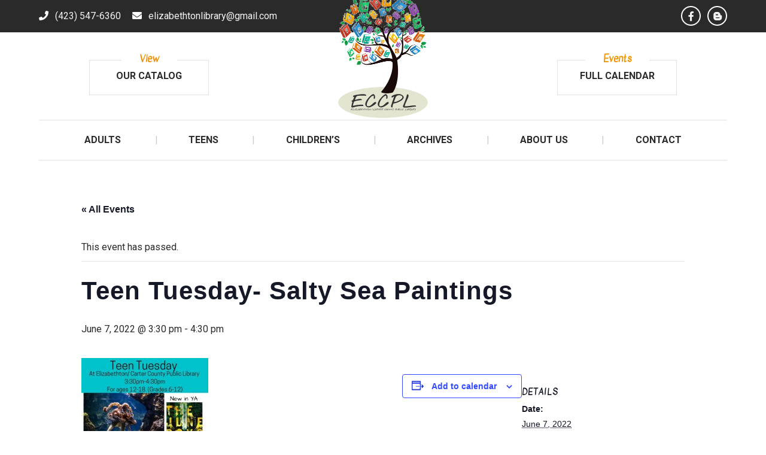

--- FILE ---
content_type: text/html; charset=UTF-8
request_url: https://eccpl.info/event/teen-tuesday-salty-sea-paintings/
body_size: 18922
content:
<!DOCTYPE html>
<html lang="en-US">
<head>
<meta charset="UTF-8" />
<meta name='viewport' content='width=device-width, initial-scale=1.0' />
<meta http-equiv='X-UA-Compatible' content='IE=edge' />
<link rel="profile" href="https://gmpg.org/xfn/11" />
<link rel='stylesheet' id='tribe-events-views-v2-bootstrap-datepicker-styles-css' href='https://eccpl.info/wp-content/plugins/the-events-calendar/vendor/bootstrap-datepicker/css/bootstrap-datepicker.standalone.min.css?ver=6.15.14' media='all' />
<link rel='stylesheet' id='tec-variables-skeleton-css' href='https://eccpl.info/wp-content/plugins/the-events-calendar/common/build/css/variables-skeleton.css?ver=6.10.1' media='all' />
<link rel='stylesheet' id='tribe-common-skeleton-style-css' href='https://eccpl.info/wp-content/plugins/the-events-calendar/common/build/css/common-skeleton.css?ver=6.10.1' media='all' />
<link rel='stylesheet' id='tribe-tooltipster-css-css' href='https://eccpl.info/wp-content/plugins/the-events-calendar/common/vendor/tooltipster/tooltipster.bundle.min.css?ver=6.10.1' media='all' />
<link rel='stylesheet' id='tribe-events-views-v2-skeleton-css' href='https://eccpl.info/wp-content/plugins/the-events-calendar/build/css/views-skeleton.css?ver=6.15.14' media='all' />
<link rel='stylesheet' id='tec-variables-full-css' href='https://eccpl.info/wp-content/plugins/the-events-calendar/common/build/css/variables-full.css?ver=6.10.1' media='all' />
<link rel='stylesheet' id='tribe-common-full-style-css' href='https://eccpl.info/wp-content/plugins/the-events-calendar/common/build/css/common-full.css?ver=6.10.1' media='all' />
<link rel='stylesheet' id='tribe-events-views-v2-full-css' href='https://eccpl.info/wp-content/plugins/the-events-calendar/build/css/views-full.css?ver=6.15.14' media='all' />
<link rel='stylesheet' id='tribe-events-views-v2-print-css' href='https://eccpl.info/wp-content/plugins/the-events-calendar/build/css/views-print.css?ver=6.15.14' media='print' />
<meta name='robots' content='index, follow, max-image-preview:large, max-snippet:-1, max-video-preview:-1' />

	<!-- This site is optimized with the Yoast SEO plugin v26.7 - https://yoast.com/wordpress/plugins/seo/ -->
	<title>Teen Tuesday- Salty Sea Paintings - Elizabethton-Carter County Public Library</title>
	<link rel="canonical" href="https://eccpl.info/event/teen-tuesday-salty-sea-paintings/" />
	<meta property="og:locale" content="en_US" />
	<meta property="og:type" content="article" />
	<meta property="og:title" content="Teen Tuesday- Salty Sea Paintings - Elizabethton-Carter County Public Library" />
	<meta property="og:description" content="We&#8217;ll be using salt and watercolors to make one of a kind paintings." />
	<meta property="og:url" content="https://eccpl.info/event/teen-tuesday-salty-sea-paintings/" />
	<meta property="og:site_name" content="Elizabethton-Carter County Public Library" />
	<meta property="og:image" content="https://eccpl.info/wp-content/uploads/2022/05/TT-June-2022.pdf-212x300.jpg" />
	<meta name="twitter:card" content="summary_large_image" />
	<script type="application/ld+json" class="yoast-schema-graph">{"@context":"https://schema.org","@graph":[{"@type":"WebPage","@id":"https://eccpl.info/event/teen-tuesday-salty-sea-paintings/","url":"https://eccpl.info/event/teen-tuesday-salty-sea-paintings/","name":"Teen Tuesday- Salty Sea Paintings - Elizabethton-Carter County Public Library","isPartOf":{"@id":"https://eccpl.info/#website"},"primaryImageOfPage":{"@id":"https://eccpl.info/event/teen-tuesday-salty-sea-paintings/#primaryimage"},"image":{"@id":"https://eccpl.info/event/teen-tuesday-salty-sea-paintings/#primaryimage"},"thumbnailUrl":"https://eccpl.info/wp-content/uploads/2022/05/TT-June-2022.pdf-212x300.jpg","datePublished":"2022-05-27T14:12:35+00:00","breadcrumb":{"@id":"https://eccpl.info/event/teen-tuesday-salty-sea-paintings/#breadcrumb"},"inLanguage":"en-US","potentialAction":[{"@type":"ReadAction","target":["https://eccpl.info/event/teen-tuesday-salty-sea-paintings/"]}]},{"@type":"ImageObject","inLanguage":"en-US","@id":"https://eccpl.info/event/teen-tuesday-salty-sea-paintings/#primaryimage","url":"https://eccpl.info/wp-content/uploads/2022/05/TT-June-2022.pdf.jpg","contentUrl":"https://eccpl.info/wp-content/uploads/2022/05/TT-June-2022.pdf.jpg","width":1414,"height":2000},{"@type":"BreadcrumbList","@id":"https://eccpl.info/event/teen-tuesday-salty-sea-paintings/#breadcrumb","itemListElement":[{"@type":"ListItem","position":1,"name":"Home","item":"https://eccpl.info/"},{"@type":"ListItem","position":2,"name":"Events","item":"https://eccpl.info/events/"},{"@type":"ListItem","position":3,"name":"Teen Tuesday- Salty Sea Paintings"}]},{"@type":"WebSite","@id":"https://eccpl.info/#website","url":"https://eccpl.info/","name":"Elizabethton-Carter County Public Library","description":"","potentialAction":[{"@type":"SearchAction","target":{"@type":"EntryPoint","urlTemplate":"https://eccpl.info/?s={search_term_string}"},"query-input":{"@type":"PropertyValueSpecification","valueRequired":true,"valueName":"search_term_string"}}],"inLanguage":"en-US"},{"@type":"Event","name":"Teen Tuesday- Salty Sea Paintings","description":"We&#8217;ll be using salt and watercolors to make one of a kind paintings.","url":"https://eccpl.info/event/teen-tuesday-salty-sea-paintings/","eventAttendanceMode":"https://schema.org/OfflineEventAttendanceMode","eventStatus":"https://schema.org/EventScheduled","startDate":"2022-06-07T15:30:00-04:00","endDate":"2022-06-07T16:30:00-04:00","@id":"https://eccpl.info/event/teen-tuesday-salty-sea-paintings/#event","mainEntityOfPage":{"@id":"https://eccpl.info/event/teen-tuesday-salty-sea-paintings/"}}]}</script>
	<!-- / Yoast SEO plugin. -->


<link rel='dns-prefetch' href='//fonts.googleapis.com' />
<link href='https://fonts.gstatic.com' crossorigin rel='preconnect' />
<link rel="alternate" type="application/rss+xml" title="Elizabethton-Carter County Public Library &raquo; Feed" href="https://eccpl.info/feed/" />
<link rel="alternate" type="application/rss+xml" title="Elizabethton-Carter County Public Library &raquo; Comments Feed" href="https://eccpl.info/comments/feed/" />
<link rel="alternate" type="text/calendar" title="Elizabethton-Carter County Public Library &raquo; iCal Feed" href="https://eccpl.info/events/?ical=1" />
<link rel="alternate" title="oEmbed (JSON)" type="application/json+oembed" href="https://eccpl.info/wp-json/oembed/1.0/embed?url=https%3A%2F%2Feccpl.info%2Fevent%2Fteen-tuesday-salty-sea-paintings%2F" />
<link rel="alternate" title="oEmbed (XML)" type="text/xml+oembed" href="https://eccpl.info/wp-json/oembed/1.0/embed?url=https%3A%2F%2Feccpl.info%2Fevent%2Fteen-tuesday-salty-sea-paintings%2F&#038;format=xml" />
<link rel="preload" href="https://eccpl.info/wp-content/plugins/bb-plugin/fonts/fontawesome/5.15.4/webfonts/fa-brands-400.woff2" as="font" type="font/woff2" crossorigin="anonymous">
<link rel="preload" href="https://eccpl.info/wp-content/plugins/bb-plugin/fonts/fontawesome/5.15.4/webfonts/fa-solid-900.woff2" as="font" type="font/woff2" crossorigin="anonymous">
<link rel="preload" href="https://eccpl.info/wp-content/plugins/bb-plugin/fonts/fontawesome/5.15.4/webfonts/fa-regular-400.woff2" as="font" type="font/woff2" crossorigin="anonymous">
<style id='wp-img-auto-sizes-contain-inline-css'>
img:is([sizes=auto i],[sizes^="auto," i]){contain-intrinsic-size:3000px 1500px}
/*# sourceURL=wp-img-auto-sizes-contain-inline-css */
</style>
<link rel='stylesheet' id='formidable-css' href='https://eccpl.info/wp-content/plugins/formidable/css/formidableforms.css?ver=116005' media='all' />
<link rel='stylesheet' id='tribe-events-v2-single-skeleton-css' href='https://eccpl.info/wp-content/plugins/the-events-calendar/build/css/tribe-events-single-skeleton.css?ver=6.15.14' media='all' />
<link rel='stylesheet' id='tribe-events-v2-single-skeleton-full-css' href='https://eccpl.info/wp-content/plugins/the-events-calendar/build/css/tribe-events-single-full.css?ver=6.15.14' media='all' />
<style id='wp-emoji-styles-inline-css'>

	img.wp-smiley, img.emoji {
		display: inline !important;
		border: none !important;
		box-shadow: none !important;
		height: 1em !important;
		width: 1em !important;
		margin: 0 0.07em !important;
		vertical-align: -0.1em !important;
		background: none !important;
		padding: 0 !important;
	}
/*# sourceURL=wp-emoji-styles-inline-css */
</style>
<link rel='stylesheet' id='wp-block-library-css' href='https://eccpl.info/wp-includes/css/dist/block-library/style.min.css?ver=6.9' media='all' />
<style id='global-styles-inline-css'>
:root{--wp--preset--aspect-ratio--square: 1;--wp--preset--aspect-ratio--4-3: 4/3;--wp--preset--aspect-ratio--3-4: 3/4;--wp--preset--aspect-ratio--3-2: 3/2;--wp--preset--aspect-ratio--2-3: 2/3;--wp--preset--aspect-ratio--16-9: 16/9;--wp--preset--aspect-ratio--9-16: 9/16;--wp--preset--color--black: #000000;--wp--preset--color--cyan-bluish-gray: #abb8c3;--wp--preset--color--white: #ffffff;--wp--preset--color--pale-pink: #f78da7;--wp--preset--color--vivid-red: #cf2e2e;--wp--preset--color--luminous-vivid-orange: #ff6900;--wp--preset--color--luminous-vivid-amber: #fcb900;--wp--preset--color--light-green-cyan: #7bdcb5;--wp--preset--color--vivid-green-cyan: #00d084;--wp--preset--color--pale-cyan-blue: #8ed1fc;--wp--preset--color--vivid-cyan-blue: #0693e3;--wp--preset--color--vivid-purple: #9b51e0;--wp--preset--color--fl-heading-text: #2a2a2a;--wp--preset--color--fl-body-bg: #f2f2f2;--wp--preset--color--fl-body-text: #2a2a2a;--wp--preset--color--fl-accent: #f19506;--wp--preset--color--fl-accent-hover: #dc8806;--wp--preset--color--fl-topbar-bg: #ffffff;--wp--preset--color--fl-topbar-text: #757575;--wp--preset--color--fl-topbar-link: #2b7bb9;--wp--preset--color--fl-topbar-hover: #2b7bb9;--wp--preset--color--fl-header-bg: #ffffff;--wp--preset--color--fl-header-text: #757575;--wp--preset--color--fl-header-link: #757575;--wp--preset--color--fl-header-hover: #2b7bb9;--wp--preset--color--fl-nav-bg: #ffffff;--wp--preset--color--fl-nav-link: #757575;--wp--preset--color--fl-nav-hover: #2b7bb9;--wp--preset--color--fl-content-bg: #ffffff;--wp--preset--color--fl-footer-widgets-bg: #ffffff;--wp--preset--color--fl-footer-widgets-text: #757575;--wp--preset--color--fl-footer-widgets-link: #2b7bb9;--wp--preset--color--fl-footer-widgets-hover: #2b7bb9;--wp--preset--color--fl-footer-bg: #ffffff;--wp--preset--color--fl-footer-text: #757575;--wp--preset--color--fl-footer-link: #2b7bb9;--wp--preset--color--fl-footer-hover: #2b7bb9;--wp--preset--gradient--vivid-cyan-blue-to-vivid-purple: linear-gradient(135deg,rgb(6,147,227) 0%,rgb(155,81,224) 100%);--wp--preset--gradient--light-green-cyan-to-vivid-green-cyan: linear-gradient(135deg,rgb(122,220,180) 0%,rgb(0,208,130) 100%);--wp--preset--gradient--luminous-vivid-amber-to-luminous-vivid-orange: linear-gradient(135deg,rgb(252,185,0) 0%,rgb(255,105,0) 100%);--wp--preset--gradient--luminous-vivid-orange-to-vivid-red: linear-gradient(135deg,rgb(255,105,0) 0%,rgb(207,46,46) 100%);--wp--preset--gradient--very-light-gray-to-cyan-bluish-gray: linear-gradient(135deg,rgb(238,238,238) 0%,rgb(169,184,195) 100%);--wp--preset--gradient--cool-to-warm-spectrum: linear-gradient(135deg,rgb(74,234,220) 0%,rgb(151,120,209) 20%,rgb(207,42,186) 40%,rgb(238,44,130) 60%,rgb(251,105,98) 80%,rgb(254,248,76) 100%);--wp--preset--gradient--blush-light-purple: linear-gradient(135deg,rgb(255,206,236) 0%,rgb(152,150,240) 100%);--wp--preset--gradient--blush-bordeaux: linear-gradient(135deg,rgb(254,205,165) 0%,rgb(254,45,45) 50%,rgb(107,0,62) 100%);--wp--preset--gradient--luminous-dusk: linear-gradient(135deg,rgb(255,203,112) 0%,rgb(199,81,192) 50%,rgb(65,88,208) 100%);--wp--preset--gradient--pale-ocean: linear-gradient(135deg,rgb(255,245,203) 0%,rgb(182,227,212) 50%,rgb(51,167,181) 100%);--wp--preset--gradient--electric-grass: linear-gradient(135deg,rgb(202,248,128) 0%,rgb(113,206,126) 100%);--wp--preset--gradient--midnight: linear-gradient(135deg,rgb(2,3,129) 0%,rgb(40,116,252) 100%);--wp--preset--font-size--small: 13px;--wp--preset--font-size--medium: 20px;--wp--preset--font-size--large: 36px;--wp--preset--font-size--x-large: 42px;--wp--preset--spacing--20: 0.44rem;--wp--preset--spacing--30: 0.67rem;--wp--preset--spacing--40: 1rem;--wp--preset--spacing--50: 1.5rem;--wp--preset--spacing--60: 2.25rem;--wp--preset--spacing--70: 3.38rem;--wp--preset--spacing--80: 5.06rem;--wp--preset--shadow--natural: 6px 6px 9px rgba(0, 0, 0, 0.2);--wp--preset--shadow--deep: 12px 12px 50px rgba(0, 0, 0, 0.4);--wp--preset--shadow--sharp: 6px 6px 0px rgba(0, 0, 0, 0.2);--wp--preset--shadow--outlined: 6px 6px 0px -3px rgb(255, 255, 255), 6px 6px rgb(0, 0, 0);--wp--preset--shadow--crisp: 6px 6px 0px rgb(0, 0, 0);}:where(.is-layout-flex){gap: 0.5em;}:where(.is-layout-grid){gap: 0.5em;}body .is-layout-flex{display: flex;}.is-layout-flex{flex-wrap: wrap;align-items: center;}.is-layout-flex > :is(*, div){margin: 0;}body .is-layout-grid{display: grid;}.is-layout-grid > :is(*, div){margin: 0;}:where(.wp-block-columns.is-layout-flex){gap: 2em;}:where(.wp-block-columns.is-layout-grid){gap: 2em;}:where(.wp-block-post-template.is-layout-flex){gap: 1.25em;}:where(.wp-block-post-template.is-layout-grid){gap: 1.25em;}.has-black-color{color: var(--wp--preset--color--black) !important;}.has-cyan-bluish-gray-color{color: var(--wp--preset--color--cyan-bluish-gray) !important;}.has-white-color{color: var(--wp--preset--color--white) !important;}.has-pale-pink-color{color: var(--wp--preset--color--pale-pink) !important;}.has-vivid-red-color{color: var(--wp--preset--color--vivid-red) !important;}.has-luminous-vivid-orange-color{color: var(--wp--preset--color--luminous-vivid-orange) !important;}.has-luminous-vivid-amber-color{color: var(--wp--preset--color--luminous-vivid-amber) !important;}.has-light-green-cyan-color{color: var(--wp--preset--color--light-green-cyan) !important;}.has-vivid-green-cyan-color{color: var(--wp--preset--color--vivid-green-cyan) !important;}.has-pale-cyan-blue-color{color: var(--wp--preset--color--pale-cyan-blue) !important;}.has-vivid-cyan-blue-color{color: var(--wp--preset--color--vivid-cyan-blue) !important;}.has-vivid-purple-color{color: var(--wp--preset--color--vivid-purple) !important;}.has-black-background-color{background-color: var(--wp--preset--color--black) !important;}.has-cyan-bluish-gray-background-color{background-color: var(--wp--preset--color--cyan-bluish-gray) !important;}.has-white-background-color{background-color: var(--wp--preset--color--white) !important;}.has-pale-pink-background-color{background-color: var(--wp--preset--color--pale-pink) !important;}.has-vivid-red-background-color{background-color: var(--wp--preset--color--vivid-red) !important;}.has-luminous-vivid-orange-background-color{background-color: var(--wp--preset--color--luminous-vivid-orange) !important;}.has-luminous-vivid-amber-background-color{background-color: var(--wp--preset--color--luminous-vivid-amber) !important;}.has-light-green-cyan-background-color{background-color: var(--wp--preset--color--light-green-cyan) !important;}.has-vivid-green-cyan-background-color{background-color: var(--wp--preset--color--vivid-green-cyan) !important;}.has-pale-cyan-blue-background-color{background-color: var(--wp--preset--color--pale-cyan-blue) !important;}.has-vivid-cyan-blue-background-color{background-color: var(--wp--preset--color--vivid-cyan-blue) !important;}.has-vivid-purple-background-color{background-color: var(--wp--preset--color--vivid-purple) !important;}.has-black-border-color{border-color: var(--wp--preset--color--black) !important;}.has-cyan-bluish-gray-border-color{border-color: var(--wp--preset--color--cyan-bluish-gray) !important;}.has-white-border-color{border-color: var(--wp--preset--color--white) !important;}.has-pale-pink-border-color{border-color: var(--wp--preset--color--pale-pink) !important;}.has-vivid-red-border-color{border-color: var(--wp--preset--color--vivid-red) !important;}.has-luminous-vivid-orange-border-color{border-color: var(--wp--preset--color--luminous-vivid-orange) !important;}.has-luminous-vivid-amber-border-color{border-color: var(--wp--preset--color--luminous-vivid-amber) !important;}.has-light-green-cyan-border-color{border-color: var(--wp--preset--color--light-green-cyan) !important;}.has-vivid-green-cyan-border-color{border-color: var(--wp--preset--color--vivid-green-cyan) !important;}.has-pale-cyan-blue-border-color{border-color: var(--wp--preset--color--pale-cyan-blue) !important;}.has-vivid-cyan-blue-border-color{border-color: var(--wp--preset--color--vivid-cyan-blue) !important;}.has-vivid-purple-border-color{border-color: var(--wp--preset--color--vivid-purple) !important;}.has-vivid-cyan-blue-to-vivid-purple-gradient-background{background: var(--wp--preset--gradient--vivid-cyan-blue-to-vivid-purple) !important;}.has-light-green-cyan-to-vivid-green-cyan-gradient-background{background: var(--wp--preset--gradient--light-green-cyan-to-vivid-green-cyan) !important;}.has-luminous-vivid-amber-to-luminous-vivid-orange-gradient-background{background: var(--wp--preset--gradient--luminous-vivid-amber-to-luminous-vivid-orange) !important;}.has-luminous-vivid-orange-to-vivid-red-gradient-background{background: var(--wp--preset--gradient--luminous-vivid-orange-to-vivid-red) !important;}.has-very-light-gray-to-cyan-bluish-gray-gradient-background{background: var(--wp--preset--gradient--very-light-gray-to-cyan-bluish-gray) !important;}.has-cool-to-warm-spectrum-gradient-background{background: var(--wp--preset--gradient--cool-to-warm-spectrum) !important;}.has-blush-light-purple-gradient-background{background: var(--wp--preset--gradient--blush-light-purple) !important;}.has-blush-bordeaux-gradient-background{background: var(--wp--preset--gradient--blush-bordeaux) !important;}.has-luminous-dusk-gradient-background{background: var(--wp--preset--gradient--luminous-dusk) !important;}.has-pale-ocean-gradient-background{background: var(--wp--preset--gradient--pale-ocean) !important;}.has-electric-grass-gradient-background{background: var(--wp--preset--gradient--electric-grass) !important;}.has-midnight-gradient-background{background: var(--wp--preset--gradient--midnight) !important;}.has-small-font-size{font-size: var(--wp--preset--font-size--small) !important;}.has-medium-font-size{font-size: var(--wp--preset--font-size--medium) !important;}.has-large-font-size{font-size: var(--wp--preset--font-size--large) !important;}.has-x-large-font-size{font-size: var(--wp--preset--font-size--x-large) !important;}
/*# sourceURL=global-styles-inline-css */
</style>

<style id='classic-theme-styles-inline-css'>
/*! This file is auto-generated */
.wp-block-button__link{color:#fff;background-color:#32373c;border-radius:9999px;box-shadow:none;text-decoration:none;padding:calc(.667em + 2px) calc(1.333em + 2px);font-size:1.125em}.wp-block-file__button{background:#32373c;color:#fff;text-decoration:none}
/*# sourceURL=/wp-includes/css/classic-themes.min.css */
</style>
<link rel='stylesheet' id='font-awesome-5-css' href='https://eccpl.info/wp-content/plugins/bb-plugin/fonts/fontawesome/5.15.4/css/all.min.css?ver=2.9.4.2' media='all' />
<link rel='stylesheet' id='fl-builder-layout-bundle-ff0554b313fda76667c1d8e86e584d78-css' href='https://eccpl.info/wp-content/uploads/bb-plugin/cache/ff0554b313fda76667c1d8e86e584d78-layout-bundle.css?ver=2.9.4.2-1.5.2' media='all' />
<link rel='stylesheet' id='jquery-magnificpopup-css' href='https://eccpl.info/wp-content/plugins/bb-plugin/css/jquery.magnificpopup.min.css?ver=2.9.4.2' media='all' />
<link rel='stylesheet' id='bootstrap-css' href='https://eccpl.info/wp-content/themes/bb-theme/css/bootstrap.min.css?ver=1.7.19.1' media='all' />
<link rel='stylesheet' id='fl-automator-skin-css' href='https://eccpl.info/wp-content/uploads/bb-theme/skin-693c81dd6e23e.css?ver=1.7.19.1' media='all' />
<link rel='stylesheet' id='fl-child-theme-css' href='https://eccpl.info/wp-content/themes/bb-theme-child/style.css?ver=6.9' media='all' />
<link rel='stylesheet' id='fl-builder-google-fonts-79859eca3269fb355d0415e51726353c-css' href='//fonts.googleapis.com/css?family=Roboto%3A300%2C400%2C700%7CKavivanar%3A400&#038;ver=6.9' media='all' />
<script src="https://eccpl.info/wp-includes/js/jquery/jquery.min.js?ver=3.7.1" id="jquery-core-js"></script>
<script src="https://eccpl.info/wp-includes/js/jquery/jquery-migrate.min.js?ver=3.4.1" id="jquery-migrate-js"></script>
<script src="https://eccpl.info/wp-content/plugins/the-events-calendar/common/build/js/tribe-common.js?ver=9c44e11f3503a33e9540" id="tribe-common-js"></script>
<script src="https://eccpl.info/wp-content/plugins/the-events-calendar/build/js/views/breakpoints.js?ver=4208de2df2852e0b91ec" id="tribe-events-views-v2-breakpoints-js"></script>
<link rel="https://api.w.org/" href="https://eccpl.info/wp-json/" /><link rel="alternate" title="JSON" type="application/json" href="https://eccpl.info/wp-json/wp/v2/tribe_events/11751" /><link rel="EditURI" type="application/rsd+xml" title="RSD" href="https://eccpl.info/xmlrpc.php?rsd" />
<meta name="generator" content="WordPress 6.9" />
<link rel='shortlink' href='https://eccpl.info/?p=11751' />
<meta name="tec-api-version" content="v1"><meta name="tec-api-origin" content="https://eccpl.info"><link rel="alternate" href="https://eccpl.info/wp-json/tribe/events/v1/events/11751" /><script>document.documentElement.className += " js";</script>
<style>.recentcomments a{display:inline !important;padding:0 !important;margin:0 !important;}</style><link rel="icon" href="https://eccpl.info/wp-content/uploads/2021/12/cropped-favicon-32x32.png" sizes="32x32" />
<link rel="icon" href="https://eccpl.info/wp-content/uploads/2021/12/cropped-favicon-192x192.png" sizes="192x192" />
<link rel="apple-touch-icon" href="https://eccpl.info/wp-content/uploads/2021/12/cropped-favicon-180x180.png" />
<meta name="msapplication-TileImage" content="https://eccpl.info/wp-content/uploads/2021/12/cropped-favicon-270x270.png" />
		<style id="wp-custom-css">
			/*------------------------------
# Elizabethton-Carter County
# Public Library
-------------------------------*/
/*------------------
# General
-------------------*/

body {
	background: white;
}


header, 
footer, 
#fl-main-content {
	background: transparent;
}

a:link,
a:visited {
	-webkit-transition: all 200ms linear;
	-moz-transition: all 200ms linear;
	-ms-transition: all 200ms linear;
	-o-transition: all 200ms linear;
	transition: all 200ms linear;	
}

a:hover,
a:focus {
}


h1 {	
	text-transform: uppercas
}
h1,
h2,
h3,
h4,
h5,
h6 {
	font-weight: 600;
	letter-spacing: 1px !important;
}

.well p:last-child {
	margin-bottom: 0;
}

p.lead {
	color: #0a1121;
}

.button:link,
.button-cta:link,
.button-cta:visited,
.button:visited {
	display: inline-block;
	border-radius: 0px;
	border: none !important;
	background-color: #f19506;
	padding: 12px 24px;	
	text-transform: uppercase;
	font-size: 15px;
	font-weight: bold;
	line-height: 18px;
	color: white;
}

.button-cta:hover,
.button-cta:focus {
	background: #dc8806;
}

/* Unordered List Checkmarks *
***************************/

/* Checkmarks */
ul.checkmarks.grid {
-webkit-column-count: 3;
-moz-column-count: 3;
column-count: 3;
}

ul.checkmarks.grid li {
	margin-right: 20px;
}

ul.checkmarks {
    position: relative;
    list-style-type: none !important;
	margin-top: 30px;
	line-height: 1.45 !important;
}

ul.checkmarks li {
    position: relative;
}

ul.checkmarks > li:before {
    position: absolute;
    left: -20px;
    content: '';
    margin-top: 3px;
    display: block;
    width: 8px;
    height: 15px;
    border: solid #6ebf4b;
    border-width: 0 4px 4px 0;
    transform: rotate(45deg);
}

ul.checkmarks li {
	margin-bottom: 10px;
}

/*-----------------------------
# Historical City Photos page
-------------------*/

body.page-id-11620 .fl-post-title {
	display: none;
}

/*------------------
# Toolbar
-------------------*/

#toolbar-wrapper {
    position: relative;
    z-index: 50;
    
}

#toolbar-contact {
    list-style-type: none;
    padding-left: 0;
    margin: 0;
}

#toolbar-contact li {
    display: inline-block;
    margin-right: 15px;
}

#toolbar-contact i {
    color: #ffffff;
    margin-right: 7px;
}

/* Social Icons ******/
.social-icons .fl-icon {
	border: 2px solid white;
	width: 33px;
	height: 33px;
	border-radius: 50%;
}

.social-icons .fl-icon a {
	display: flex;
	justify-content: center;
	align-items: center;
	height: 100%;
}


/*------------------
# Header / Menu
-------------------*/

#logo {
    position: relative;
    top: -80px;
    margin: 0 auto !important;
    margin-bottom: -92px !important;
}

#logo .fl-photo-content {
    position: relative;
    z-index: 100;
}

#menu-main-menu-1 .fl-row-content-wrap .fl-row-content {
    position: relative;
}

#menu-main-menu-1 > li {
	position: relative;
	float: none;
	width: auto;
	-webkit-box-flex: 1;
	flex-grow: 1;
}

#menu-main-menu-1 > li:after {
	position: absolute;
	content: "|";
	top: 6px;
	right: -10px;
	color: #ccc;
}

#menu-main-menu-1 > li:last-child:after {
	display: none;
}

#menu-main-menu-1 {
    display: flex;
    justify-content: center;
}

/* sub menu **********/
.sub-menu li:first-child a {
    border-top-left-radius: 6px;
    border-top-right-radius: 6px;
}

.sub-menu li:last-child a {
	border-radius: none !important;
}

/* mobile menu **********/
#mobile-menu ul.sub-menu {
	border: 1px solid #e2e2e2 !important;
  box-shadow: 3px 3px 6px 0px rgb(0 0 0 / 15%) !important;
}

#mobile-menu ul.sub-menu li {
	border-bottom: none !important;
}


#mobile-menu ul.sub-menu > li.current-menu-item > a > span {
	color: #f19506 !important;
}

#mobile-menu ul.sub-menu li a {
 background: white !important;
 text-transform: uppercase !important;
 padding: 15px 25px !important;
}


/* Boxed Links **********/
.graphic_link {
	cursor: pointer;
	position: relative;
	width: 200px;
	border: 1px solid rgba(204,204,204,0.56);
	margin-left: 20x;
	background-color: transparent;
	text-align: center;
	margin: 0 auto;
	margin-top: 30px;	
}

.graphic_link .desc {
	margin-top: -30px;
	display: block;
	width: 100%;
	text-align: center;
	padding: 20px 0;
	color: #2a2a2a;
	text-transform: uppercase;
	font-size: 16px;
	font-weight: 600;
}

.graphic_link .title_container {
    position: relative;
    width: 100%;
    top: -15px;
    text-align: center;
}


.graphic_link .title {
	font-size: 16px;
	color: #f19506;
	background-color: #ffffff;
	padding: 0 30px;
	font-family:"Kavivanar",cursive;
	font-weight: 800;
	-webkit-transition: all 0.2s ease-in-out;
	transition: all 0.2s ease-in-out;
}


/*------------------
# Home Slider
-------------------*/

@media (min-width: 993px) {
#home_slider,
#home_slider .bx-wrapper, 
#home_slider .bx-viewport,
#home_slider .fl-content-slider-wrapper,
#home_slider .fl-slide {
		height: 500px;
		min-height: calc(550px);
	background: #000;
}

}

@media (max-width: 768px) {
#home_slider,
#home_slider .bx-wrapper, 
#home_slider .bx-viewport,
#home_slider .fl-content-slider-wrapper,
#home_slider .fl-slide {

	
}
}


#home_slider .fl-slide-bg-photo::before,
#inner-banner .fl-row-content-wrap:before {
	content: '';
	position: absolute;
	top: 0;
	left: 0;
	width: 100%;
	height: 100%;
	/*
	background: linear-gradient(to bottom, rgba(0,0,0, 0.3), 20%, rgba(0,0,0, 0.6), 70%, 
rgba(0,0,0, 0.4)) !important;
	*/
}

#home_slider .fl-slide-content-wrap {
    width: 100%;
	max-width: 900px !important;
    margin: 0 auto;
}

#home_slider .fl-slide-content {
}

#home_slider .fl-slide-foreground {
    max-width: 100%;
    width: 100%;
    position: absolute;
    top: 0;
    bottom: 0px;
    display: flex;
    align-items: center;	
}

#home_slider .fl-slide-title {
	text-transform: uppercase;
	font-weight: bold !important;
	font-style: normal;
	text-align: left;
	line-height: auto !important;
	font-weight: 300;
	font-size: 36px;
	margin-bottom: 0px !important;
	text-shadow: 1px 1px 5px rgba(0,0,0,0.2);
}

#home_slider .fl-slide-text {
	line-height: 19px;
	letter-spacing: 0px;
	font-weight: 300;
	font-size: 22px;
}

.fl-slide-text {
	margin-top: 15px;
	text-align: left;
}



/* Slider next/prev nav */
.fl-content-slider-navigation {
    margin-top: -50px;
    opacity: 0;
    transition: opacity .5s ease-out;
    -moz-transition: opacity .5s ease-out;
    -webkit-transition: opacity .5s ease-out;
    -o-transition: opacity .5s ease-out;
}

#home_slider:hover .fl-content-slider-navigation  {
	opacity: 1.0;
}

.fl-content-slider-navigation {
	/* opacity: 1.0; */
}

.slider-prev,
.slider-next {
	display: flex !important;
	align-items: center;
	justify-content: center;
	height: 50px;
	width: 50px;
	background: #2a2a2a;
	border-radius: 50%;
}

.slider-prev {
	left: 20px !important;
}


.slider-next {
	right: 20px !important;
}

.fl-content-slider-navigation .fl-content-slider-svg-container {
	width: 26px;
	height:26px;
}

.fl-builder-content .fl-slide-content {
    background-color: transparent !important;
}

/*------------------
# Quick Links
-------------------*/

#quicklinks {
	display: flex;
	flex-direction: column;
	min-height: 100% !important;
	border-left: 15px solid white;

}

#quicklinks h3 {
	position: relative;
	color: white;
	font-size: 18px;
}

#quicklinks h3:after {
	display: block;
	margin: 10px 0;	
	content: "";
	background: #f19506;
	height: 3px;
	width: 50px;
}

#quicklinks ul {
	list-style-type: none;
	padding-left: 0;
	margin-top: 15px;
}

#quicklinks .links {
	padding: 15px 30px;
}

#quicklinks li a:before {
	content: ">";
	color: #f19506;
	margin-right: 7px;
}

#quicklinks li a:link,
#quicklinks li a:visited {
	color: #e3e3e3;
}

#quicklinks li a:focus,
#quicklinks li a:hover {
	color: #fff;
}

#quicklinks_col  div {
	height: 100%;
}

#quicklinks .hours {
	background: #414141;
	padding: 15px 30px;
	color: white;
}

#quicklinks_col {
	top: 30px;
	background: #2a2a2a;
	margin: 0;
	color: white;
}

#quicklinks_col .fl-col-content{
	height: 550px;
	margin: 0;
}

#quicklinks_col .fl-module-content {
	margin: 0;
}

#quicklinks_col.sticky {
	position: -webkit-sticky;
	position: sticky;
	top: 100px;
}

#quicklinks_col.sticky.adults {
}

#quicklinks_col.sticky.adults .fl-col-content {
	height: auto;
}

@media (min-width: 769px) and (max-width: 992px) {
	
	#quicklinks {
		display: flex;
		flex-direction: row;
		min-height: 100% !important;
		width: 100%;
		border-left: 15px solid white;
	}
		#quicklinks div {
			flex: 1;
	}
	
	#quicklinks_col .fl-col-content{
	height: auto;
}

}

@media (max-width: 768px) {
		#quicklinks_col .fl-col-content {
	height: auto;
}
	
	#quicklinks li {
	margin-bottom: 10px;
	}
}

/*------------------
# Inner Service Banners
-------------------*/
/*

#adults_banner {
		outline: 7px solid #b63d37;
		border: 1px solid white;
	 margin: 0 5px 0 5px;
}

#teens_banner {
		outline: 7px solid #2b948b;
		border: 1px solid white;
	 margin: 0 5px 0 5px;
}

#childrens_banner {
		outline: 7px solid #337ab7;
		border: 1px solid white;
	 margin: 0 5px 0 5px;
}
*/

/*------------------
# Service Item Grid
-------------------*/

#service_grid {
	display: flex;
	flex-wrap: wrap;
}

#service_grid a {
	flex: 1;
	padding: 30px;
	margin: 15px;
	border: 1px solid #fff;
	color: white;
	font-size: 22px;
	text-transform: uppercase;
	font-weight: bold
}

#service_grid a span {
	display: flex;
	align-items: center;
	justify-content: center;
}

#service_grid a.adult {
	outline: 7px solid #b63d37;
	background-color: #b63d37;	
}

#service_grid a.teens {
	outline: 7px solid #2b948b;
	background-color: #2b948b;	
}


#service_grid a.childrens {
	outline: 7px solid #337ab7;
	background-color: #337ab7;	
}

/*------------------
# Events
-------------------*/
/* Calendar widget */
.ect-event-date-tag {
	width: 13% !important;
	min-width: 75px;
}

.ect-event-datetimes,
.tribe-events-calendar-list__event-date-tag-datetime {
	border: 1px solid gray !important;
	height: 50px !important;
	width: 50px !important;
	margin: 0 auto !important;
}

.tribe-events-calendar-list__event-date-tag-weekday, 
.ev-mo {
	background: #e3e3e3;
	font-size: 11px !important;
	padding: 2px !important;
	margin-bottom: 3px;
}

.tribe-events-calendar-list__event-date-tag-datetime {
	padding: 0 !important;
}

/* Footer Calendar widget */
.tribe-events-widget-events-list__event-date-tag-datetime {
	border: 1px solid #2a2a2a !important;
	height: 50px !important;
	width: 50px !important;
}

.tribe-events-widget-events-list__event-date-tag-month {
	background: #2a2a2a !important;
	font-size: 11px !important;
	padding: 2px !important;
}

.tribe-events-widget-events-list__event-date-tag-daynum {
	font-size: 18px !important;
	margin: 6px 0 0px 0 !important;
}

/* Events page */
.tribe-events-l-container {
	max-width: 1225px !important;
	padding-top: 0 !important;
}

/* Link heading */
.tribe-events-single-event-title,
.ect-event-url,
.tribe-events-calendar-list__event-title-link,
.tribe-events-widget-events-list__event-title-link {
	text-transform: capitalize;
}

/*------------------
# FAQs Accordian
-------------------*/
#faqs-accordian .uabb-adv-accordion-button-label:before {
	position: relative;
	top: 3px;
	font-family: "Font Awesome 5 Free"; font-weight: 900;
	font-size: 26px;
	content: "\f059";
	color: #2a2a2a;
	font-weight: bold;
	margin-right: 10px;
}


#faqs-accordian .uabb-adv-accordion-content p:before {
	position: relative;
	top: 4px;
	font-family: "Font Awesome 5 Free"; font-weight: 900;
	font-size: 26px;
	content: "\f075";
	color: #2a2a2a;
	font-weight: bold;
	margin: 0 10px 0 0px;
}


/*------------------
# Events Calendar Widget
-------------------*/
/* Events Addon ******/
/*
.events-addon-widget {
	background: rgba(204,204,204,0.07);
	padding: 15px 0 0px 0;
}
*/


.ect-minimal-list-wrapper  {
   font-family: "Roboto",sans-serif !important;
}

#ect-minimal-list-wrp .ect-list-posts.style-1 .ect-event-datetimes span {
	color: #2a2a2a !important;
}


#ect-minimal-list-wrp .style-1.ect-simple-event .ect-style-1-more a, #ect-minimal-list-wrp .style-1.ect-simple-event .ect-event-datetime .ect-icon-clock {
	color: #8a8a8a !important;
}

.ect-minimal-list-time {
	color: #8a8a8a !important;	
}

#ect-minimal-list-wrp .style-1 .ect-events-title a {
	color: #f19506
 !important;	
}

#ect-minimal-list-wrp .style-1 .ect-events-title a:hover {
	color: #dc8806
 !important;	
}


/*------------------
# Contact Form
-------------------*/
::placeholder {
	color: #999 !important;
	font-size: 16px;
}

#frm_form_1_container label {
	display: none;
}

#frm_form_1_container form input,
#frm_form_1_container select {
	height: 65px;
	margin-bottom: 15px;
	width: 100%;
	font-size: 16px;
}

#frm_form_1_container form input,
#frm_form_1_container textarea,
#frm_form_1_container select {
	font-family: inherit !important;
	background-color: #fff; 
	font-weight: 300;
	border: none;
	padding: 20px;
	border: 2px solid #e6e6e6;
}


#frm_form_1_container textarea {
	margin-bottom: 20px;
}

/* hide default dropdown arrow */
#frm_form_1_container select {
	-webkit-appearance: none;
	-moz-appearance: none;
	text-indent: 1px;
	text-overflow: '';
}

#frm_form_1_container select{
  background-image:
    linear-gradient(45deg, transparent 50%, gray 50%),
    linear-gradient(135deg, gray 50%, transparent 50%),
    linear-gradient(to right, #ccc, #ccc);
  background-position:
    calc(100% - 20px) calc(1.5em + 2px),
    calc(100% - 15px) calc(1.5em + 2px),
    calc(100% - 2.5em) 1em;
  background-size:
    5px 5px,
    5px 5px,
    1px 1.5em;
  background-repeat: no-repeat;
}

#frm_form_1_container select:focus {
  background-image:
    linear-gradient(45deg, #333 50%, transparent 50%),
    linear-gradient(135deg, transparent 50%, green 50%),
    linear-gradient(to right, #ccc, #ccc);
  background-position:
    calc(100% - 15px) 1.5em,
    calc(100% - 20px) 1.5em,
    calc(100% - 2.5em) 1em;
  background-size:
    5px 5px,
    5px 5px,
    1px 1.5em;
  background-repeat: no-repeat;
  outline: 0;
}

#frm_form_1_container .frm_submit {
	text-align: left;	
}

#frm_form_1_container button {
	font-family: inherit !important;
	border-radius: 4px;
	min-height: 40px;
	background: #f19506;
	border: none;
	color: white;
	text-transform: uppercase;
	font-size: 15px;
	line-height: 18px;
	font-weight: 700;
	padding: 0px 20px;
	margin-top: 30px;
	-webkit-transition: all 200ms linear;
	-moz-transition: all 200ms linear;
	-ms-transition: all 200ms linear;
	-o-transition: all 200ms linear;
	transition: all 200ms linear;
}


#frm_form_1_container button:hover {
		background: #dc8806;
}

.required,
.frm_error_style,
.frm_error  {
	color: red;
}

[aria-invalid='true'] {
	border: 2px solid red !important;
}

/*------------------
# Footer
-------------------*/

#menu-main-menu-2 .sub-menu {
	display: none;
}

hr.colored {
	margin: 0;
  border: 0;
  height: 5px;
  background: -webkit-linear-gradient(left, 
rgba(241,149,6,1) 0%, rgba(182,61,55,1) 30%, rgba(43,148,139,1) 60%,   rgba(136,68,170,1) 80%, rgba(51,122,183,1) 100%);
}

/* Tribe Events Widget */

footer .tribe-events-widget-events-list__view-more {
	margin-left: 25px !important;
}

/*------------------
# Media Queries
-------------------*/
@media (min-width: 993px) {
	
	.uabb-clear,
	.uabb-off-canvas-menu {
		 display: none;
	}
}

@media (max-width: 992px) {
	
	.well {
		text-align: center;
	}

    #toolbar-contact a span {
        display: none !important;
    }
	
		#quicklinks {
		border: none;
		}

}


@media ( max-width: 768px ) {
	
	ul.checkmarks.grid {
		-webkit-column-count: initial;
		-moz-column-count: initial;
		column-count: initial;	
	}

	#home-slider .bx-wrapper, 
	#home-slider .bx-viewport,
	#home-slider .fl-content-slider-wrapper,
	#home-slider .fl-slide {
		height: auto !important;
	}
	
	#home-slider .fl-content-slider .fl-slide-bg-photo {
		position: absolute;
		top: 0;
		left: 0;
		right: 0;
		bottom: 0px;
	}
		
	#home-slider .fl-slide-title {
		font-size: 40px !important;
		line-height: normal !important;
	
	}
		
	#home-slider .fl-slide-text {
		display: none;
	}
		
	#home-slider .fl-slide-content {
		background-color: transparent;
	
	}
		
	#quicklinks {
		border: none;
	}
	
	
	#toolbar-wrapper .fl-row-content-wrap {
		position: fixed;
		width: 100%;
		height: 50px !important;
		z-index: 9999;
		box-shadow: 0 3px 10px rgb(0 0 0 / 0.2); 
	}
	
	.uabb-creative-menu-accordion-collapse {
		position: absolute;
		top: -50px;
		left: 0;
		width: 100%;
		margin: 0;
		z-index: 22;
		background: white;
		border-bottom: 1px solid #2a2a2a;
		box-shadow: 0 3px 10px rgb(0 0 0 / 0.2); 
	}
	
	#menu-main-menu {
		position: relative;
		padding: 36px 15px 30px 15px;
		
	}

	.social-icons {
		margin-right: 85px;
	}
	
	.social-icons .fl-icon {
		border: 2px solid white;
		width: 30px !important;
		height: 30px !important;
	
	}
	
	#logo {
		top: -45px !important;
	}

	.hamburger {
		top: 54px;
		right: 10px;
		color: white;
		z-index: 9999;
	}
	
	.hamburger.uabb-active {
		color: #2a2a2a !important;
	}

			
	/* Boxed Links **********/
	.fl-builder-content .fl-node-615c5df766d92 {
		display: none;
	}
	.graphic_link {
		width: 100%;
		margin-top: 0px;	
	}

	.graphic_link .desc {
		padding: 15px 0;
		font-size: 15px;
		letter-spacing: normal;
	}

	/* Footer menu */


#menu-main-menu-2  {
  columns: 2;
  -webkit-columns: 2;
  -moz-columns: 2;
}

	
}









		</style>
		<script id="fl-theme-custom-js">jQuery(function ($) {

    $(document).ready(function () {

        /////////////////////////////////////////////////////
        // Update form select option based on current page
        /////////////////////////////////////////////////////
        const contactFormCC = $(function () {

            let currentURL = window.location.pathname
            let path = currentURL.replace(/\/$/, "").slice(1);
            // console.log("path", path)

            const contactArray = []

            if ($('#form_contact-form').length > 0) {

                // Build array of text values from select
                $("#field_55y41 option").each(function() {
                    contactArray.push($.trim($(this).text()))
                });

            }

            function checkIndex(path) {

                if( contactArray.indexOf(path) ) {

                    let changecase;

                    // Make 1st letter of string uppercase
                    changecase = path.toLowerCase().replace(/\b[a-z]/g, function(letter) {
                        return letter.toUpperCase();
                    });
                    console.log("changecase", changecase)

                    // Change select option to selected
                    let findOption = $('#field_55y41 option:contains('+ changecase +')')
                    findOption.attr('selected', 'selected')

                }

            };

            checkIndex(path);

        });

     })

 })</script>
<!-- Google tag (gtag.js) -->
<script async src="https://www.googletagmanager.com/gtag/js?id=G-J0X6FLKXJ2"></script>
<script>
  window.dataLayer = window.dataLayer || [];
  function gtag(){dataLayer.push(arguments);}
  gtag('js', new Date());

  gtag('config', 'G-J0X6FLKXJ2');
</script>
</head>
<body class="wp-singular tribe_events-template-default single single-tribe_events postid-11751 wp-theme-bb-theme wp-child-theme-bb-theme-child fl-builder-2-9-4-2 fl-themer-1-5-2 fl-theme-1-7-19-1 fl-no-js tribe-events-page-template tribe-no-js tribe-filter-live fl-theme-builder-header fl-theme-builder-header-header-centered-logo-01 fl-theme-builder-footer fl-theme-builder-footer-footer-02 fl-framework-bootstrap fl-preset-default fl-full-width fl-scroll-to-top fl-search-active events-single tribe-events-style-full tribe-events-style-theme" itemscope="itemscope" itemtype="https://schema.org/WebPage">
<a aria-label="Skip to content" class="fl-screen-reader-text" href="#fl-main-content">Skip to content</a><div class="fl-page">
	<header class="fl-builder-content fl-builder-content-9904 fl-builder-global-templates-locked" data-post-id="9904" data-type="header" data-sticky="0" data-sticky-on="" data-sticky-breakpoint="medium" data-shrink="0" data-overlay="0" data-overlay-bg="transparent" data-shrink-image-height="50px" role="banner" itemscope="itemscope" itemtype="http://schema.org/WPHeader"><div id="toolbar-wrapper" class="fl-row fl-row-full-width fl-row-bg-color fl-node-612cfc13191cf fl-row-custom-height fl-row-align-center" data-node="612cfc13191cf">
	<div class="fl-row-content-wrap">
								<div class="fl-row-content fl-row-fixed-width fl-node-content">
		
<div class="fl-col-group fl-node-612cfc13191c7 fl-col-group-equal-height fl-col-group-align-center fl-col-group-custom-width" data-node="612cfc13191c7">
			<div class="fl-col fl-node-612cfc13191ca fl-col-bg-color fl-col-small-custom-width" data-node="612cfc13191ca">
	<div class="fl-col-content fl-node-content"><div class="fl-module fl-module-html fl-node-612cfc13191cd" data-node="612cfc13191cd">
	<div class="fl-module-content fl-node-content">
		<div class="fl-html">
	<ul id="toolbar-contact">
    <li>
        <a href="tel:423-547-6360">
            <i class="fas fa-phone"></i> 
            <span>(423) 547-6360</span>
        </a>
    </li>
    <li>
        <a href="mailto:elizabethtonlibrary@gmail.com">
            <i class="fas fa-envelope"></i> 
            <span>elizabethtonlibrary@gmail.com</span>
        </a>
    </li>
</ul></div>
	</div>
</div>
</div>
</div>
			<div class="fl-col fl-node-612cfc13191cc fl-col-bg-color fl-col-small fl-col-small-custom-width" data-node="612cfc13191cc">
	<div class="fl-col-content fl-node-content"><div class="fl-module fl-module-icon-group fl-node-612cfc13191ce social-icons" data-node="612cfc13191ce">
	<div class="fl-module-content fl-node-content">
		<div class="fl-icon-group">
	<span class="fl-icon">
								<a href="https://www.facebook.com/ElizabethtonLibrary" target="_blank" rel="noopener" >
							<i class="fab fa-facebook-f" aria-hidden="true"></i>
						</a>
			</span>
		<span class="fl-icon">
								<a href="/blog" target="_self">
							<i class="fab fa-blogger-b" aria-hidden="true"></i>
						</a>
			</span>
	</div>
	</div>
</div>
</div>
</div>
	</div>

<div class="fl-col-group fl-node-615cb0fc19ce3" data-node="615cb0fc19ce3">
			<div class="fl-col fl-node-615cb0fc19da0 fl-col-bg-color" data-node="615cb0fc19da0">
	<div class="fl-col-content fl-node-content"><div id="mobile-menu" class="fl-module fl-module-uabb-advanced-menu fl-node-615caa3c75f0c fl-visible-mobile" data-node="615caa3c75f0c">
	<div class="fl-module-content fl-node-content">
			<div class="uabb-creative-menu
	 uabb-creative-menu-accordion-collapse	uabb-menu-default">
		<div class="uabb-creative-menu-mobile-toggle-container"><div class="uabb-creative-menu-mobile-toggle hamburger" tabindex="0"><div class="uabb-svg-container"><svg title="uabb-menu-toggle" version="1.1" class="hamburger-menu" xmlns="https://www.w3.org/2000/svg" xmlns:xlink="https://www.w3.org/1999/xlink" viewBox="0 0 50 50">
<rect class="uabb-hamburger-menu-top" width="50" height="10"/>
<rect class="uabb-hamburger-menu-middle" y="20" width="50" height="10"/>
<rect class="uabb-hamburger-menu-bottom" y="40" width="50" height="10"/>
</svg>
</div></div></div>			<div class="uabb-clear"></div>
					<ul id="menu-main-menu" class="menu uabb-creative-menu-horizontal uabb-toggle-none"><li id="menu-item-10400" class="menu-item menu-item-type-custom menu-item-object-custom uabb-creative-menu uabb-cm-style"><a href="/adults"><span class="menu-item-text">Adults</span></a></li>
<li id="menu-item-10401" class="menu-item menu-item-type-custom menu-item-object-custom uabb-creative-menu uabb-cm-style"><a href="/teens"><span class="menu-item-text">Teens</span></a></li>
<li id="menu-item-10399" class="menu-item menu-item-type-custom menu-item-object-custom uabb-creative-menu uabb-cm-style"><a href="/childrens"><span class="menu-item-text">Children&#8217;s</span></a></li>
<li id="menu-item-10403" class="menu-item menu-item-type-custom menu-item-object-custom uabb-creative-menu uabb-cm-style"><a href="/archives"><span class="menu-item-text">Archives</span></a></li>
<li id="menu-item-10848" class="menu-item menu-item-type-post_type menu-item-object-page menu-item-has-children uabb-has-submenu uabb-creative-menu uabb-cm-style" aria-haspopup="true"><div class="uabb-has-submenu-container"><a href="https://eccpl.info/about-us/"><span class="menu-item-text">About Us<span class="uabb-menu-toggle"></span></span></a></div>
<ul class="sub-menu">
	<li id="menu-item-10402" class="menu-item menu-item-type-custom menu-item-object-custom uabb-creative-menu uabb-cm-style"><a href="/friends-of-the-library"><span class="menu-item-text">FOL</span></a></li>
	<li id="menu-item-11102" class="menu-item menu-item-type-post_type menu-item-object-page uabb-creative-menu uabb-cm-style"><a href="https://eccpl.info/library-board/"><span class="menu-item-text">Library Board</span></a></li>
</ul>
</li>
<li id="menu-item-8841" class="menu-item menu-item-type-post_type menu-item-object-page uabb-creative-menu uabb-cm-style"><a href="https://eccpl.info/contact-us/"><span class="menu-item-text">Contact</span></a></li>
</ul>	</div>

		</div>
</div>
</div>
</div>
	</div>
		</div>
	</div>
</div>
<div class="fl-row fl-row-full-width fl-row-bg-color fl-node-615c5df763ba8 fl-row-default-height fl-row-align-center" data-node="615c5df763ba8">
	<div class="fl-row-content-wrap">
								<div class="fl-row-content fl-row-fixed-width fl-node-content">
		
<div class="fl-col-group fl-node-615ca4ba3c187 fl-col-group-custom-width" data-node="615ca4ba3c187">
			<div class="fl-col fl-node-615ca4ba3c243 fl-col-bg-color fl-col-small-custom-width" data-node="615ca4ba3c243">
	<div class="fl-col-content fl-node-content"><div class="fl-module fl-module-photo fl-node-615ca405e9386 fl-visible-mobile" data-node="615ca405e9386">
	<div class="fl-module-content fl-node-content">
		<div class="fl-photo fl-photo-align-center" itemscope itemtype="https://schema.org/ImageObject">
	<div class="fl-photo-content fl-photo-img-jpg">
				<a href="/" target="_self" itemprop="url">
				<img loading="lazy" decoding="async" width="800" height="277" class="fl-photo-img wp-image-10104" src="http://eccpl.info/wp-content/uploads/2021/08/eccpl_white_bg_oval_logo.jpg" alt="Elizabethton Carter County Public Library logo text only" itemprop="image" title="eccpl_white_bg_oval_logo"  data-no-lazy="1" srcset="https://eccpl.info/wp-content/uploads/2021/08/eccpl_white_bg_oval_logo.jpg 800w, https://eccpl.info/wp-content/uploads/2021/08/eccpl_white_bg_oval_logo-300x104.jpg 300w, https://eccpl.info/wp-content/uploads/2021/08/eccpl_white_bg_oval_logo-768x266.jpg 768w" sizes="auto, (max-width: 800px) 100vw, 800px" />
				</a>
					</div>
	</div>
	</div>
</div>
</div>
</div>
	</div>

<div class="fl-col-group fl-node-615c5df766ccf fl-col-group-custom-width" data-node="615c5df766ccf">
			<div class="fl-col fl-node-615c5df766d8f fl-col-bg-color fl-col-small fl-col-small-custom-width" data-node="615c5df766d8f">
	<div class="fl-col-content fl-node-content"><div class="fl-module fl-module-html fl-node-615c6b3c49687" data-node="615c6b3c49687">
	<div class="fl-module-content fl-node-content">
		<div class="fl-html">
	<a class="graphic_link_href" href="https://owl.tlcdelivers.com?config=eccpl#section=home" target="_blank">
    <div class="graphic_link catalog">
        <div class="title_container">
            <span class="title">View</span>
        </div>
        <span class="desc">Our Catalog</span>
    </div>
</a></div>
	</div>
</div>
</div>
</div>
			<div class="fl-col fl-node-615c5df766d92 fl-col-bg-color fl-col-small fl-col-small-custom-width" data-node="615c5df766d92">
	<div class="fl-col-content fl-node-content"><div id="logo" class="fl-module fl-module-photo fl-node-612cfc1607eae fl-visible-desktop fl-visible-large fl-visible-medium" data-node="612cfc1607eae">
	<div class="fl-module-content fl-node-content">
		<div class="fl-photo fl-photo-align-center" itemscope itemtype="https://schema.org/ImageObject">
	<div class="fl-photo-content fl-photo-img-png">
				<a href="/" target="_self" itemprop="url">
				<img loading="lazy" decoding="async" width="600" height="826" class="fl-photo-img wp-image-10161" src="http://eccpl.info/wp-content/uploads/2021/09/logo_trans_temp.png" alt="Elizabethton Carter County Public Library logo" itemprop="image" title="logo_trans_temp"  data-no-lazy="1" srcset="https://eccpl.info/wp-content/uploads/2021/09/logo_trans_temp.png 600w, https://eccpl.info/wp-content/uploads/2021/09/logo_trans_temp-218x300.png 218w" sizes="auto, (max-width: 600px) 100vw, 600px" />
				</a>
					</div>
	</div>
	</div>
</div>
</div>
</div>
			<div class="fl-col fl-node-615c5df766d94 fl-col-bg-color fl-col-small fl-col-small-custom-width" data-node="615c5df766d94">
	<div class="fl-col-content fl-node-content"><div class="fl-module fl-module-html fl-node-615c69320a40b" data-node="615c69320a40b">
	<div class="fl-module-content fl-node-content">
		<div class="fl-html">
	<a class="graphic_link_href" href="/events">
    <div class="graphic_link catalog">
        <div class="title_container">
            <span class="title">Events</span>
        </div>
        <span class="desc">Full Calendar</span>
    </div>
</a></div>
	</div>
</div>
</div>
</div>
	</div>
		</div>
	</div>
</div>
<div class="fl-row fl-row-fixed-width fl-row-bg-none fl-node-615c5e55cd65f fl-row-default-height fl-row-align-center fl-visible-desktop fl-visible-large fl-visible-medium" data-node="615c5e55cd65f">
	<div class="fl-row-content-wrap">
								<div class="fl-row-content fl-row-fixed-width fl-node-content">
		
<div class="fl-col-group fl-node-615c5e55d0995" data-node="615c5e55d0995">
			<div class="fl-col fl-node-615c5e55d0a4c fl-col-bg-color" data-node="615c5e55d0a4c">
	<div class="fl-col-content fl-node-content"><div class="fl-module fl-module-uabb-advanced-menu fl-node-615c5e3410be6" data-node="615c5e3410be6">
	<div class="fl-module-content fl-node-content">
			<div class="uabb-creative-menu
	 uabb-creative-menu-accordion-collapse	uabb-menu-default">
		<div class="uabb-creative-menu-mobile-toggle-container"><div class="uabb-creative-menu-mobile-toggle hamburger" tabindex="0"><div class="uabb-svg-container"><svg title="uabb-menu-toggle" version="1.1" class="hamburger-menu" xmlns="https://www.w3.org/2000/svg" xmlns:xlink="https://www.w3.org/1999/xlink" viewBox="0 0 50 50">
<rect class="uabb-hamburger-menu-top" width="50" height="10"/>
<rect class="uabb-hamburger-menu-middle" y="20" width="50" height="10"/>
<rect class="uabb-hamburger-menu-bottom" y="40" width="50" height="10"/>
</svg>
</div></div></div>			<div class="uabb-clear"></div>
					<ul id="menu-main-menu-1" class="menu uabb-creative-menu-horizontal uabb-toggle-none"><li id="menu-item-10400" class="menu-item menu-item-type-custom menu-item-object-custom uabb-creative-menu uabb-cm-style"><a href="/adults"><span class="menu-item-text">Adults</span></a></li>
<li id="menu-item-10401" class="menu-item menu-item-type-custom menu-item-object-custom uabb-creative-menu uabb-cm-style"><a href="/teens"><span class="menu-item-text">Teens</span></a></li>
<li id="menu-item-10399" class="menu-item menu-item-type-custom menu-item-object-custom uabb-creative-menu uabb-cm-style"><a href="/childrens"><span class="menu-item-text">Children&#8217;s</span></a></li>
<li id="menu-item-10403" class="menu-item menu-item-type-custom menu-item-object-custom uabb-creative-menu uabb-cm-style"><a href="/archives"><span class="menu-item-text">Archives</span></a></li>
<li id="menu-item-10848" class="menu-item menu-item-type-post_type menu-item-object-page menu-item-has-children uabb-has-submenu uabb-creative-menu uabb-cm-style" aria-haspopup="true"><div class="uabb-has-submenu-container"><a href="https://eccpl.info/about-us/"><span class="menu-item-text">About Us<span class="uabb-menu-toggle"></span></span></a></div>
<ul class="sub-menu">
	<li id="menu-item-10402" class="menu-item menu-item-type-custom menu-item-object-custom uabb-creative-menu uabb-cm-style"><a href="/friends-of-the-library"><span class="menu-item-text">FOL</span></a></li>
	<li id="menu-item-11102" class="menu-item menu-item-type-post_type menu-item-object-page uabb-creative-menu uabb-cm-style"><a href="https://eccpl.info/library-board/"><span class="menu-item-text">Library Board</span></a></li>
</ul>
</li>
<li id="menu-item-8841" class="menu-item menu-item-type-post_type menu-item-object-page uabb-creative-menu uabb-cm-style"><a href="https://eccpl.info/contact-us/"><span class="menu-item-text">Contact</span></a></li>
</ul>	</div>

		</div>
</div>
</div>
</div>
	</div>
		</div>
	</div>
</div>
</header><div class="uabb-js-breakpoint" style="display: none;"></div>	<div id="fl-main-content" class="fl-page-content" itemprop="mainContentOfPage" role="main">

		<section id="tribe-events-pg-template" class="tribe-events-pg-template" role="main"><div class="tribe-events-before-html"></div><span class="tribe-events-ajax-loading"><img class="tribe-events-spinner-medium" src="https://eccpl.info/wp-content/plugins/the-events-calendar/src/resources/images/tribe-loading.gif" alt="Loading Events" /></span>
<div id="tribe-events-content" class="tribe-events-single">

	<p class="tribe-events-back">
		<a href="https://eccpl.info/events/"> &laquo; All Events</a>
	</p>

	<!-- Notices -->
	<div class="tribe-events-notices"><ul><li>This event has passed.</li></ul></div>
	<h1 class="tribe-events-single-event-title">Teen Tuesday- Salty Sea Paintings</h1>
	<div class="tribe-events-schedule tribe-clearfix">
		<div><span class="tribe-event-date-start">June 7, 2022 @ 3:30 pm</span> - <span class="tribe-event-time">4:30 pm</span></div>			</div>

	<!-- Event header -->
	<div id="tribe-events-header"  data-title="Teen Tuesday- Salty Sea Paintings - Elizabethton-Carter County Public Library" data-viewtitle="Teen Tuesday- Salty Sea Paintings">
		<!-- Navigation -->
		<nav class="tribe-events-nav-pagination" aria-label="Event Navigation">
			<ul class="tribe-events-sub-nav">
				<li class="tribe-events-nav-previous"><a href="https://eccpl.info/event/oceans-of-possibilities-summer-reading-2022/"><span>&laquo;</span> Oceans of Possibilities Summer Reading 2022</a></li>
				<li class="tribe-events-nav-next"><a href="https://eccpl.info/event/adult-arts-crafts-3/">Adult Arts &#038; Crafts <span>&raquo;</span></a></li>
			</ul>
			<!-- .tribe-events-sub-nav -->
		</nav>
	</div>
	<!-- #tribe-events-header -->

			<div id="post-11751" class="post-11751 tribe_events type-tribe_events status-publish hentry tribe_events_cat-teens cat_teens">
			<!-- Event featured image, but exclude link -->
			
			<!-- Event content -->
						<div class="tribe-events-single-event-description tribe-events-content">
				<p><img fetchpriority="high" decoding="async" class="alignnone size-medium wp-image-11752" src="https://eccpl.info/wp-content/uploads/2022/05/TT-June-2022.pdf-212x300.jpg" alt="" width="212" height="300" srcset="https://eccpl.info/wp-content/uploads/2022/05/TT-June-2022.pdf-212x300.jpg 212w, https://eccpl.info/wp-content/uploads/2022/05/TT-June-2022.pdf-724x1024.jpg 724w, https://eccpl.info/wp-content/uploads/2022/05/TT-June-2022.pdf-768x1086.jpg 768w, https://eccpl.info/wp-content/uploads/2022/05/TT-June-2022.pdf-1086x1536.jpg 1086w, https://eccpl.info/wp-content/uploads/2022/05/TT-June-2022.pdf.jpg 1414w" sizes="(max-width: 212px) 100vw, 212px" /></p>
<p>We&#8217;ll be using salt and watercolors to make one of a kind paintings.</p>
			</div>
			<!-- .tribe-events-single-event-description -->
			<div class="tribe-events tribe-common">
	<div class="tribe-events-c-subscribe-dropdown__container">
		<div class="tribe-events-c-subscribe-dropdown">
			<div class="tribe-common-c-btn-border tribe-events-c-subscribe-dropdown__button">
				<svg
	 class="tribe-common-c-svgicon tribe-common-c-svgicon--cal-export tribe-events-c-subscribe-dropdown__export-icon" 	aria-hidden="true"
	viewBox="0 0 23 17"
	xmlns="http://www.w3.org/2000/svg"
>
	<path fill-rule="evenodd" clip-rule="evenodd" d="M.128.896V16.13c0 .211.145.383.323.383h15.354c.179 0 .323-.172.323-.383V.896c0-.212-.144-.383-.323-.383H.451C.273.513.128.684.128.896Zm16 6.742h-.901V4.679H1.009v10.729h14.218v-3.336h.901V7.638ZM1.01 1.614h14.218v2.058H1.009V1.614Z" />
	<path d="M20.5 9.846H8.312M18.524 6.953l2.89 2.909-2.855 2.855" stroke-width="1.2" stroke-linecap="round" stroke-linejoin="round"/>
</svg>
				<button
					class="tribe-events-c-subscribe-dropdown__button-text"
					aria-expanded="false"
					aria-controls="tribe-events-subscribe-dropdown-content"
					aria-label="View links to add events to your calendar"
				>
					Add to calendar				</button>
				<svg
	 class="tribe-common-c-svgicon tribe-common-c-svgicon--caret-down tribe-events-c-subscribe-dropdown__button-icon" 	aria-hidden="true"
	viewBox="0 0 10 7"
	xmlns="http://www.w3.org/2000/svg"
>
	<path fill-rule="evenodd" clip-rule="evenodd" d="M1.008.609L5 4.6 8.992.61l.958.958L5 6.517.05 1.566l.958-.958z" class="tribe-common-c-svgicon__svg-fill"/>
</svg>
			</div>
			<div id="tribe-events-subscribe-dropdown-content" class="tribe-events-c-subscribe-dropdown__content">
				<ul class="tribe-events-c-subscribe-dropdown__list">
											
<li class="tribe-events-c-subscribe-dropdown__list-item tribe-events-c-subscribe-dropdown__list-item--gcal">
	<a
		href="https://www.google.com/calendar/event?action=TEMPLATE&#038;dates=20220607T153000/20220607T163000&#038;text=Teen%20Tuesday-%20Salty%20Sea%20Paintings&#038;details=%3Cimg+class%3D%22alignnone+size-medium+wp-image-11752%22+src%3D%22https%3A%2F%2Feccpl.info%2Fwp-content%2Fuploads%2F2022%2F05%2FTT-June-2022.pdf-212x300.jpg%22+alt%3D%22%22+width%3D%22212%22+height%3D%22300%22+%2F%3EWe%27ll+be+using+salt+and+watercolors+to+make+one+of+a+kind+paintings.&#038;trp=false&#038;ctz=America/New_York&#038;sprop=website:https://eccpl.info"
		class="tribe-events-c-subscribe-dropdown__list-item-link"
		target="_blank"
		rel="noopener noreferrer nofollow noindex"
	>
		Google Calendar	</a>
</li>
											
<li class="tribe-events-c-subscribe-dropdown__list-item tribe-events-c-subscribe-dropdown__list-item--ical">
	<a
		href="webcal://eccpl.info/event/teen-tuesday-salty-sea-paintings/?ical=1"
		class="tribe-events-c-subscribe-dropdown__list-item-link"
		target="_blank"
		rel="noopener noreferrer nofollow noindex"
	>
		iCalendar	</a>
</li>
											
<li class="tribe-events-c-subscribe-dropdown__list-item tribe-events-c-subscribe-dropdown__list-item--outlook-365">
	<a
		href="https://outlook.office.com/owa/?path=/calendar/action/compose&#038;rrv=addevent&#038;startdt=2022-06-07T15%3A30%3A00-04%3A00&#038;enddt=2022-06-07T16%3A30%3A00-04%3A00&#038;location&#038;subject=Teen%20Tuesday-%20Salty%20Sea%20Paintings&#038;body=We%27ll%20be%20using%20salt%20and%20watercolors%20to%20make%20one%20of%20a%20kind%20paintings."
		class="tribe-events-c-subscribe-dropdown__list-item-link"
		target="_blank"
		rel="noopener noreferrer nofollow noindex"
	>
		Outlook 365	</a>
</li>
											
<li class="tribe-events-c-subscribe-dropdown__list-item tribe-events-c-subscribe-dropdown__list-item--outlook-live">
	<a
		href="https://outlook.live.com/owa/?path=/calendar/action/compose&#038;rrv=addevent&#038;startdt=2022-06-07T15%3A30%3A00-04%3A00&#038;enddt=2022-06-07T16%3A30%3A00-04%3A00&#038;location&#038;subject=Teen%20Tuesday-%20Salty%20Sea%20Paintings&#038;body=We%27ll%20be%20using%20salt%20and%20watercolors%20to%20make%20one%20of%20a%20kind%20paintings."
		class="tribe-events-c-subscribe-dropdown__list-item-link"
		target="_blank"
		rel="noopener noreferrer nofollow noindex"
	>
		Outlook Live	</a>
</li>
									</ul>
			</div>
		</div>
	</div>
</div>

			<!-- Event meta -->
						
	<div class="tribe-events-single-section tribe-events-event-meta primary tribe-clearfix">


<div class="tribe-events-meta-group tribe-events-meta-group-details">
	<h2 class="tribe-events-single-section-title"> Details </h2>
	<ul class="tribe-events-meta-list">

		
			<li class="tribe-events-meta-item">
				<span class="tribe-events-start-date-label tribe-events-meta-label">Date:</span>
				<span class="tribe-events-meta-value">
					<abbr class="tribe-events-abbr tribe-events-start-date published dtstart" title="2022-06-07"> June 7, 2022 </abbr>
				</span>
			</li>

			<li class="tribe-events-meta-item">
				<span class="tribe-events-start-time-label tribe-events-meta-label">Time:</span>
				<span class="tribe-events-meta-value">
					<div class="tribe-events-abbr tribe-events-start-time published dtstart" title="2022-06-07">
						3:30 pm - 4:30 pm											</div>
				</span>
			</li>

		
		
		
		<li class="tribe-events-meta-item"><span class="tribe-events-event-categories-label tribe-events-meta-label">Event Category:</span> <span class="tribe-events-event-categories tribe-events-meta-value"><a href="https://eccpl.info/events/category/teens/" rel="tag">Teens</a></span></li>
		
		
			</ul>
</div>

	</div>


					</div> <!-- #post-x -->
			
	<!-- Event footer -->
	<div id="tribe-events-footer">
		<!-- Navigation -->
		<nav class="tribe-events-nav-pagination" aria-label="Event Navigation">
			<ul class="tribe-events-sub-nav">
				<li class="tribe-events-nav-previous"><a href="https://eccpl.info/event/oceans-of-possibilities-summer-reading-2022/"><span>&laquo;</span> Oceans of Possibilities Summer Reading 2022</a></li>
				<li class="tribe-events-nav-next"><a href="https://eccpl.info/event/adult-arts-crafts-3/">Adult Arts &#038; Crafts <span>&raquo;</span></a></li>
			</ul>
			<!-- .tribe-events-sub-nav -->
		</nav>
	</div>
	<!-- #tribe-events-footer -->

</div><!-- #tribe-events-content -->
<div class="tribe-events-after-html"></div>
<!--
This calendar is powered by The Events Calendar.
http://evnt.is/18wn
-->
</section>
	</div><!-- .fl-page-content -->
	<footer class="fl-builder-content fl-builder-content-10067 fl-builder-global-templates-locked" data-post-id="10067" data-type="footer" itemscope="itemscope" itemtype="http://schema.org/WPFooter"><div class="fl-row fl-row-full-width fl-row-bg-none fl-node-615f28ff537d4 fl-row-default-height fl-row-align-center" data-node="615f28ff537d4">
	<div class="fl-row-content-wrap">
								<div class="fl-row-content fl-row-full-width fl-node-content">
		
<div class="fl-col-group fl-node-615f28ff573d7" data-node="615f28ff573d7">
			<div class="fl-col fl-node-615f28ff574d7 fl-col-bg-color" data-node="615f28ff574d7">
	<div class="fl-col-content fl-node-content"><div class="fl-module fl-module-html fl-node-615f28ff532af" data-node="615f28ff532af">
	<div class="fl-module-content fl-node-content">
		<div class="fl-html">
	<hr class="colored" /></div>
	</div>
</div>
</div>
</div>
	</div>
		</div>
	</div>
</div>
<div class="fl-row fl-row-full-width fl-row-bg-color fl-node-61549f06a85bf fl-row-default-height fl-row-align-center" data-node="61549f06a85bf">
	<div class="fl-row-content-wrap">
								<div class="fl-row-content fl-row-fixed-width fl-node-content">
		
<div class="fl-col-group fl-node-61549f06a85a8" data-node="61549f06a85a8">
			<div class="fl-col fl-node-61549f06a85b2 fl-col-bg-color fl-col-small" data-node="61549f06a85b2">
	<div class="fl-col-content fl-node-content"><div class="fl-module fl-module-heading fl-node-61549f06a85ba" data-node="61549f06a85ba">
	<div class="fl-module-content fl-node-content">
		<h4 class="fl-heading">
		<span class="fl-heading-text">Contact</span>
	</h4>
	</div>
</div>
<div class="fl-module fl-module-separator fl-node-615f31e8b8260" data-node="615f31e8b8260">
	<div class="fl-module-content fl-node-content">
		<div class="fl-separator"></div>
	</div>
</div>
<div class="fl-module fl-module-icon fl-node-61549f06a85b7" data-node="61549f06a85b7">
	<div class="fl-module-content fl-node-content">
		<div class="fl-icon-wrap">
	<span class="fl-icon">
				<i class="far fa-map" aria-hidden="true"></i>
					</span>
			<div id="fl-icon-text-61549f06a85b7" class="fl-icon-text fl-icon-text-wrap">
						<p>201 N Sycamore St<br />
Elizabethton, TN 37643</p>
					</div>
	</div>
	</div>
</div>
<div class="fl-module fl-module-icon fl-node-61549f06a85b9" data-node="61549f06a85b9">
	<div class="fl-module-content fl-node-content">
		<div class="fl-icon-wrap">
	<span class="fl-icon">
								<a href="tel:(423)%20547-6360" target="_self"  tabindex="-1" aria-hidden="true" aria-labelledby="fl-icon-text-61549f06a85b9">
							<i class="fas fa-phone" aria-hidden="true"></i>
						</a>
			</span>
			<div id="fl-icon-text-61549f06a85b9" class="fl-icon-text">
						<a href="tel:(423)%20547-6360" target="_self"  class="fl-icon-text-link fl-icon-text-wrap">
						<p>(423) 547-6360</p>
						</a>
					</div>
	</div>
	</div>
</div>
<div class="fl-module fl-module-icon fl-node-61549f06a85b8" data-node="61549f06a85b8">
	<div class="fl-module-content fl-node-content">
		<div class="fl-icon-wrap">
	<span class="fl-icon">
								<a href="mailto:elizabethtonlibrary@gmail.com" target="_self"  tabindex="-1" aria-hidden="true" aria-labelledby="fl-icon-text-61549f06a85b8">
							<i class="far fa-envelope" aria-hidden="true"></i>
						</a>
			</span>
			<div id="fl-icon-text-61549f06a85b8" class="fl-icon-text">
						<a href="mailto:elizabethtonlibrary@gmail.com" target="_self"  class="fl-icon-text-link fl-icon-text-wrap">
						<p>elizabethtonlibrary@gmail.com</p>						</a>
					</div>
	</div>
	</div>
</div>
</div>
</div>
			<div class="fl-col fl-node-61549f06a85b3 fl-col-bg-color fl-col-small" data-node="61549f06a85b3">
	<div class="fl-col-content fl-node-content"><div class="fl-module fl-module-heading fl-node-61549f06a85bb" data-node="61549f06a85bb">
	<div class="fl-module-content fl-node-content">
		<h4 class="fl-heading">
		<span class="fl-heading-text">Site Map</span>
	</h4>
	</div>
</div>
<div class="fl-module fl-module-separator fl-node-615f31ec75c7c" data-node="615f31ec75c7c">
	<div class="fl-module-content fl-node-content">
		<div class="fl-separator"></div>
	</div>
</div>
<div class="fl-module fl-module-menu fl-node-61549f06a85bc" data-node="61549f06a85bc">
	<div class="fl-module-content fl-node-content">
		<div class="fl-menu">
		<div class="fl-clear"></div>
	<nav aria-label="Menu" itemscope="itemscope" itemtype="https://schema.org/SiteNavigationElement"><ul id="menu-main-menu-2" class="menu fl-menu-horizontal fl-toggle-none"><li id="menu-item-10400" class="menu-item menu-item-type-custom menu-item-object-custom"><a href="/adults">Adults</a></li><li id="menu-item-10401" class="menu-item menu-item-type-custom menu-item-object-custom"><a href="/teens">Teens</a></li><li id="menu-item-10399" class="menu-item menu-item-type-custom menu-item-object-custom"><a href="/childrens">Children&#8217;s</a></li><li id="menu-item-10403" class="menu-item menu-item-type-custom menu-item-object-custom"><a href="/archives">Archives</a></li><li id="menu-item-10848" class="menu-item menu-item-type-post_type menu-item-object-page menu-item-has-children fl-has-submenu"><div class="fl-has-submenu-container"><a href="https://eccpl.info/about-us/">About Us</a><span class="fl-menu-toggle"></span></div><ul class="sub-menu">	<li id="menu-item-10402" class="menu-item menu-item-type-custom menu-item-object-custom"><a href="/friends-of-the-library">FOL</a></li>	<li id="menu-item-11102" class="menu-item menu-item-type-post_type menu-item-object-page"><a href="https://eccpl.info/library-board/">Library Board</a></li></ul></li><li id="menu-item-8841" class="menu-item menu-item-type-post_type menu-item-object-page"><a href="https://eccpl.info/contact-us/">Contact</a></li></ul></nav></div>
	</div>
</div>
</div>
</div>
			<div class="fl-col fl-node-615dc8799d7ef fl-col-bg-color fl-col-small" data-node="615dc8799d7ef">
	<div class="fl-col-content fl-node-content"><div class="fl-module fl-module-heading fl-node-615dc8799d8c9" data-node="615dc8799d8c9">
	<div class="fl-module-content fl-node-content">
		<h4 class="fl-heading">
		<span class="fl-heading-text">Events</span>
	</h4>
	</div>
</div>
<div class="fl-module fl-module-separator fl-node-615f31e146912" data-node="615f31e146912">
	<div class="fl-module-content fl-node-content">
		<div class="fl-separator"></div>
	</div>
</div>
<div class="fl-module fl-module-widget fl-node-615dc88449dc0" data-node="615dc88449dc0">
	<div class="fl-module-content fl-node-content">
		<div class="fl-widget">
<div  class="tribe-compatibility-container" >
	<div
		 class="tribe-common tribe-events tribe-events-view tribe-events-view--widget-events-list tribe-events-widget" 		data-js="tribe-events-view"
		data-view-rest-url="https://eccpl.info/wp-json/tribe/views/v2/html"
		data-view-manage-url="1"
							data-view-breakpoint-pointer="349286d4-27f9-4e2b-97d0-ad008b98697c"
			>
		<div class="tribe-events-widget-events-list">

			<script type="application/ld+json">
[{"@context":"http://schema.org","@type":"Event","name":"January Adult Service&#8217;s Calendar","description":"&lt;p&gt;January\\'s calendar is available in print at the circulation desk, spanning two pages. All events are additionally posted on our Facebook page and the Adult Services bulletin board located near&hellip;&lt;/p&gt;\\n","url":"https://eccpl.info/event/january-adult-services-calendar/","eventAttendanceMode":"https://schema.org/OfflineEventAttendanceMode","eventStatus":"https://schema.org/EventScheduled","startDate":"2026-01-05T08:30:00-05:00","endDate":"2026-01-31T17:00:00-05:00","performer":"Organization"}]
</script>
			<script data-js="tribe-events-view-data" type="application/json">
	{"slug":"widget-events-list","prev_url":"","next_url":"","view_class":"Tribe\\Events\\Views\\V2\\Views\\Widgets\\Widget_List_View","view_slug":"widget-events-list","view_label":"View","view":null,"should_manage_url":true,"id":null,"alias-slugs":null,"title":"Teen Tuesday- Salty Sea Paintings - Elizabethton-Carter County Public Library","limit":"3","no_upcoming_events":false,"featured_events_only":false,"jsonld_enable":true,"tribe_is_list_widget":false,"admin_fields":{"title":{"label":"Title:","type":"text","parent_classes":"","classes":"","dependency":"","id":"widget-tribe-widget-events-list--1-title","name":"widget-tribe-widget-events-list[-1][title]","options":[],"placeholder":"","value":null},"limit":{"label":"Show:","type":"number","default":5,"min":1,"max":10,"step":1,"parent_classes":"","classes":"","dependency":"","id":"widget-tribe-widget-events-list--1-limit","name":"widget-tribe-widget-events-list[-1][limit]","options":[],"placeholder":"","value":null},"no_upcoming_events":{"label":"Hide this widget if there are no upcoming events.","type":"checkbox","parent_classes":"","classes":"","dependency":"","id":"widget-tribe-widget-events-list--1-no_upcoming_events","name":"widget-tribe-widget-events-list[-1][no_upcoming_events]","options":[],"placeholder":"","value":null},"featured_events_only":{"label":"Limit to featured events only","type":"checkbox","parent_classes":"","classes":"","dependency":"","id":"widget-tribe-widget-events-list--1-featured_events_only","name":"widget-tribe-widget-events-list[-1][featured_events_only]","options":[],"placeholder":"","value":null},"jsonld_enable":{"label":"Generate JSON-LD data","type":"checkbox","parent_classes":"","classes":"","dependency":"","id":"widget-tribe-widget-events-list--1-jsonld_enable","name":"widget-tribe-widget-events-list[-1][jsonld_enable]","options":[],"placeholder":"","value":null}},"events":[14410],"url":"https:\/\/eccpl.info\/?post_type=tribe_events&eventDisplay=widget-events-list","url_event_date":false,"bar":{"keyword":"","date":""},"today":"2026-01-18 00:00:00","now":"2026-01-18 07:39:32","home_url":"https:\/\/eccpl.info","rest_url":"https:\/\/eccpl.info\/wp-json\/tribe\/views\/v2\/html","rest_method":"GET","rest_nonce":"","today_url":"https:\/\/eccpl.info\/?post_type=tribe_events&eventDisplay=widget-events-list&tribe_events=teen-tuesday-salty-sea-paintings","today_title":"Click to select today's date","today_label":"Today","prev_label":"","next_label":"","date_formats":{"compact":"n\/j\/Y","month_and_year_compact":"n\/j\/Y","month_and_year":"F Y","time_range_separator":" - ","date_time_separator":" @ "},"messages":[],"start_of_week":"1","header_title":"","header_title_element":"h1","content_title":"","breadcrumbs":[],"backlink":false,"before_events":"","after_events":"\n<!--\nThis calendar is powered by The Events Calendar.\nhttp:\/\/evnt.is\/18wn\n-->\n","display_events_bar":false,"disable_event_search":false,"live_refresh":true,"ical":{"display_link":true,"link":{"url":"https:\/\/eccpl.info\/?post_type=tribe_events&#038;eventDisplay=widget-events-list&#038;ical=1","text":"Export Events","title":"Use this to share calendar data with Google Calendar, Apple iCal and other compatible apps"}},"container_classes":["tribe-common","tribe-events","tribe-events-view","tribe-events-view--widget-events-list","tribe-events-widget"],"container_data":[],"is_past":false,"breakpoints":{"xsmall":500,"medium":768,"full":960},"breakpoint_pointer":"349286d4-27f9-4e2b-97d0-ad008b98697c","is_initial_load":true,"public_views":{"list":{"view_class":"Tribe\\Events\\Views\\V2\\Views\\List_View","view_url":"https:\/\/eccpl.info\/events\/list\/","view_label":"List","aria_label":"Display Events in List View"},"month":{"view_class":"Tribe\\Events\\Views\\V2\\Views\\Month_View","view_url":"https:\/\/eccpl.info\/events\/month\/","view_label":"Month","aria_label":"Display Events in Month View"},"day":{"view_class":"Tribe\\Events\\Views\\V2\\Views\\Day_View","view_url":"https:\/\/eccpl.info\/events\/today\/","view_label":"Day","aria_label":"Display Events in Day View"}},"show_latest_past":false,"past":false,"compatibility_classes":["tribe-compatibility-container"],"view_more_text":"View Calendar","view_more_title":"View more events.","view_more_link":"https:\/\/eccpl.info\/events\/","widget_title":"","hide_if_no_upcoming_events":false,"display":[],"subscribe_links":{"gcal":{"label":"Google Calendar","single_label":"Add to Google Calendar","visible":true,"block_slug":"hasGoogleCalendar"},"ical":{"label":"iCalendar","single_label":"Add to iCalendar","visible":true,"block_slug":"hasiCal"},"outlook-365":{"label":"Outlook 365","single_label":"Outlook 365","visible":true,"block_slug":"hasOutlook365"},"outlook-live":{"label":"Outlook Live","single_label":"Outlook Live","visible":true,"block_slug":"hasOutlookLive"}},"_context":{"slug":"widget-events-list"}}</script>

			
			
				<div class="tribe-events-widget-events-list__events">
											<div  class="tribe-common-g-row tribe-events-widget-events-list__event-row" >

	<div class="tribe-events-widget-events-list__event-date-tag tribe-common-g-col">
	<time class="tribe-events-widget-events-list__event-date-tag-datetime" datetime="2026-01-05">
		<span class="tribe-events-widget-events-list__event-date-tag-month">
			Jan		</span>
		<span class="tribe-events-widget-events-list__event-date-tag-daynum tribe-common-h2 tribe-common-h4--min-medium">
			5		</span>
	</time>
</div>

	<div class="tribe-events-widget-events-list__event-wrapper tribe-common-g-col">
		<article  class="tribe-events-widget-events-list__event post-14410 tribe_events type-tribe_events status-publish hentry tribe_events_cat-adults cat_teens" >
			<div class="tribe-events-widget-events-list__event-details">

				<header class="tribe-events-widget-events-list__event-header">
					<div class="tribe-events-widget-events-list__event-datetime-wrapper tribe-common-b2 tribe-common-b3--min-medium">
		<time class="tribe-events-widget-events-list__event-datetime" datetime="2026-01-05">
		<span class="tribe-event-date-start">January 5 @ 8:30 am</span> - <span class="tribe-event-date-end">January 31 @ 5:00 pm</span>	</time>
	</div>
					<h3 class="tribe-events-widget-events-list__event-title tribe-common-h7">
	<a
		href="https://eccpl.info/event/january-adult-services-calendar/"
		title="January Adult Service&#8217;s Calendar"
		rel="bookmark"
		class="tribe-events-widget-events-list__event-title-link tribe-common-anchor-thin"
	>
		January Adult Service&#8217;s Calendar	</a>
</h3>
				</header>

				
			</div>
		</article>
	</div>

</div>
									</div>

				<div class="tribe-events-widget-events-list__view-more tribe-common-b1 tribe-common-b2--min-medium">
	<a
		href="https://eccpl.info/events/"
		class="tribe-events-widget-events-list__view-more-link tribe-common-anchor-thin"
		title="View more events."
	>
		View Calendar	</a>
</div>

					</div>
	</div>
</div>
<script class="tribe-events-breakpoints">
	( function () {
		var completed = false;

		function initBreakpoints() {
			if ( completed ) {
				// This was fired already and completed no need to attach to the event listener.
				document.removeEventListener( 'DOMContentLoaded', initBreakpoints );
				return;
			}

			if ( 'undefined' === typeof window.tribe ) {
				return;
			}

			if ( 'undefined' === typeof window.tribe.events ) {
				return;
			}

			if ( 'undefined' === typeof window.tribe.events.views ) {
				return;
			}

			if ( 'undefined' === typeof window.tribe.events.views.breakpoints ) {
				return;
			}

			if ( 'function' !== typeof (window.tribe.events.views.breakpoints.setup) ) {
				return;
			}

			var container = document.querySelectorAll( '[data-view-breakpoint-pointer="349286d4-27f9-4e2b-97d0-ad008b98697c"]' );
			if ( ! container ) {
				return;
			}

			window.tribe.events.views.breakpoints.setup( container );
			completed = true;
			// This was fired already and completed no need to attach to the event listener.
			document.removeEventListener( 'DOMContentLoaded', initBreakpoints );
		}

		// Try to init the breakpoints right away.
		initBreakpoints();
		document.addEventListener( 'DOMContentLoaded', initBreakpoints );
	})();
</script>
<script data-js='tribe-events-view-nonce-data' type='application/json'>{"tvn1":"3985245565","tvn2":""}</script></div>
	</div>
</div>
</div>
</div>
	</div>
		</div>
	</div>
</div>
<div class="fl-row fl-row-full-width fl-row-bg-color fl-node-61549f096ac43 fl-row-default-height fl-row-align-center" data-node="61549f096ac43">
	<div class="fl-row-content-wrap">
								<div class="fl-row-content fl-row-fixed-width fl-node-content">
		
<div class="fl-col-group fl-node-61549f096ac3e" data-node="61549f096ac3e">
			<div class="fl-col fl-node-61549f096ac41 fl-col-bg-color" data-node="61549f096ac41">
	<div class="fl-col-content fl-node-content"><div class="fl-module fl-module-rich-text fl-node-61549f096ac42" data-node="61549f096ac42">
	<div class="fl-module-content fl-node-content">
		<div class="fl-rich-text">
	<p>©2026 All Rights Reserved. Powered by <a id="cc-footer-link" href="https://codecolor.com/" target="_blank" rel="noopener">Code &amp; Color®</a></p>
</div>
	</div>
</div>
</div>
</div>
	</div>
		</div>
	</div>
</div>
</footer><div class="uabb-js-breakpoint" style="display: none;"></div>	</div><!-- .fl-page -->
<script type="speculationrules">
{"prefetch":[{"source":"document","where":{"and":[{"href_matches":"/*"},{"not":{"href_matches":["/wp-*.php","/wp-admin/*","/wp-content/uploads/*","/wp-content/*","/wp-content/plugins/*","/wp-content/themes/bb-theme-child/*","/wp-content/themes/bb-theme/*","/*\\?(.+)"]}},{"not":{"selector_matches":"a[rel~=\"nofollow\"]"}},{"not":{"selector_matches":".no-prefetch, .no-prefetch a"}}]},"eagerness":"conservative"}]}
</script>
		<script>
		( function ( body ) {
			'use strict';
			body.className = body.className.replace( /\btribe-no-js\b/, 'tribe-js' );
		} )( document.body );
		</script>
		<a href="#" role="button" id="fl-to-top"><span class="sr-only">Scroll To Top</span><i class="fas fa-chevron-up" aria-hidden="true"></i></a><script> /* <![CDATA[ */var tribe_l10n_datatables = {"aria":{"sort_ascending":": activate to sort column ascending","sort_descending":": activate to sort column descending"},"length_menu":"Show _MENU_ entries","empty_table":"No data available in table","info":"Showing _START_ to _END_ of _TOTAL_ entries","info_empty":"Showing 0 to 0 of 0 entries","info_filtered":"(filtered from _MAX_ total entries)","zero_records":"No matching records found","search":"Search:","all_selected_text":"All items on this page were selected. ","select_all_link":"Select all pages","clear_selection":"Clear Selection.","pagination":{"all":"All","next":"Next","previous":"Previous"},"select":{"rows":{"0":"","_":": Selected %d rows","1":": Selected 1 row"}},"datepicker":{"dayNames":["Sunday","Monday","Tuesday","Wednesday","Thursday","Friday","Saturday"],"dayNamesShort":["Sun","Mon","Tue","Wed","Thu","Fri","Sat"],"dayNamesMin":["S","M","T","W","T","F","S"],"monthNames":["January","February","March","April","May","June","July","August","September","October","November","December"],"monthNamesShort":["January","February","March","April","May","June","July","August","September","October","November","December"],"monthNamesMin":["Jan","Feb","Mar","Apr","May","Jun","Jul","Aug","Sep","Oct","Nov","Dec"],"nextText":"Next","prevText":"Prev","currentText":"Today","closeText":"Done","today":"Today","clear":"Clear"}};/* ]]> */ </script><link rel='stylesheet' id='tribe-events-widgets-v2-events-list-skeleton-css' href='https://eccpl.info/wp-content/plugins/the-events-calendar/build/css/widget-events-list-skeleton.css?ver=6.15.14' media='all' />
<link rel='stylesheet' id='tribe-events-widgets-v2-events-list-full-css' href='https://eccpl.info/wp-content/plugins/the-events-calendar/build/css/widget-events-list-full.css?ver=6.15.14' media='all' />
<script src="https://eccpl.info/wp-content/plugins/the-events-calendar/vendor/bootstrap-datepicker/js/bootstrap-datepicker.min.js?ver=6.15.14" id="tribe-events-views-v2-bootstrap-datepicker-js"></script>
<script src="https://eccpl.info/wp-content/plugins/the-events-calendar/build/js/views/viewport.js?ver=3e90f3ec254086a30629" id="tribe-events-views-v2-viewport-js"></script>
<script src="https://eccpl.info/wp-content/plugins/the-events-calendar/build/js/views/accordion.js?ver=b0cf88d89b3e05e7d2ef" id="tribe-events-views-v2-accordion-js"></script>
<script src="https://eccpl.info/wp-content/plugins/the-events-calendar/build/js/views/view-selector.js?ver=a8aa8890141fbcc3162a" id="tribe-events-views-v2-view-selector-js"></script>
<script src="https://eccpl.info/wp-content/plugins/the-events-calendar/build/js/views/ical-links.js?ver=0dadaa0667a03645aee4" id="tribe-events-views-v2-ical-links-js"></script>
<script src="https://eccpl.info/wp-content/plugins/the-events-calendar/build/js/views/navigation-scroll.js?ver=eba0057e0fd877f08e9d" id="tribe-events-views-v2-navigation-scroll-js"></script>
<script src="https://eccpl.info/wp-content/plugins/the-events-calendar/build/js/views/multiday-events.js?ver=780fd76b5b819e3a6ece" id="tribe-events-views-v2-multiday-events-js"></script>
<script src="https://eccpl.info/wp-content/plugins/the-events-calendar/build/js/views/month-mobile-events.js?ver=cee03bfee0063abbd5b8" id="tribe-events-views-v2-month-mobile-events-js"></script>
<script src="https://eccpl.info/wp-content/plugins/the-events-calendar/build/js/views/month-grid.js?ver=b5773d96c9ff699a45dd" id="tribe-events-views-v2-month-grid-js"></script>
<script src="https://eccpl.info/wp-content/plugins/the-events-calendar/common/vendor/tooltipster/tooltipster.bundle.min.js?ver=6.10.1" id="tribe-tooltipster-js"></script>
<script src="https://eccpl.info/wp-content/plugins/the-events-calendar/build/js/views/tooltip.js?ver=82f9d4de83ed0352be8e" id="tribe-events-views-v2-tooltip-js"></script>
<script src="https://eccpl.info/wp-content/plugins/the-events-calendar/build/js/views/events-bar.js?ver=3825b4a45b5c6f3f04b9" id="tribe-events-views-v2-events-bar-js"></script>
<script src="https://eccpl.info/wp-content/plugins/the-events-calendar/build/js/views/events-bar-inputs.js?ver=e3710df171bb081761bd" id="tribe-events-views-v2-events-bar-inputs-js"></script>
<script src="https://eccpl.info/wp-content/plugins/the-events-calendar/build/js/views/datepicker.js?ver=9ae0925bbe975f92bef4" id="tribe-events-views-v2-datepicker-js"></script>
<script src="https://eccpl.info/wp-content/plugins/the-events-calendar/common/build/js/user-agent.js?ver=da75d0bdea6dde3898df" id="tec-user-agent-js"></script>
<script src="https://eccpl.info/wp-content/plugins/bb-plugin/js/jquery.imagesloaded.min.js?ver=2.9.4.2" id="imagesloaded-js"></script>
<script src="https://eccpl.info/wp-content/plugins/bb-plugin/js/jquery.ba-throttle-debounce.min.js?ver=2.9.4.2" id="jquery-throttle-js"></script>
<script src="https://eccpl.info/wp-content/uploads/bb-plugin/cache/c46133c2438b5b6b307dbb37fb297e27-layout-bundle.js?ver=2.9.4.2-1.5.2" id="fl-builder-layout-bundle-c46133c2438b5b6b307dbb37fb297e27-js"></script>
<script src="https://eccpl.info/wp-content/plugins/bb-plugin/js/jquery.magnificpopup.min.js?ver=2.9.4.2" id="jquery-magnificpopup-js"></script>
<script src="https://eccpl.info/wp-content/plugins/bb-plugin/js/jquery.fitvids.min.js?ver=1.2" id="jquery-fitvids-js"></script>
<script src="https://eccpl.info/wp-content/themes/bb-theme/js/bootstrap.min.js?ver=1.7.19.1" id="bootstrap-js"></script>
<script id="fl-automator-js-extra">
var themeopts = {"medium_breakpoint":"992","mobile_breakpoint":"768","lightbox":"enabled","scrollTopPosition":"800"};
//# sourceURL=fl-automator-js-extra
</script>
<script src="https://eccpl.info/wp-content/themes/bb-theme/js/theme.min.js?ver=1.7.19.1" id="fl-automator-js"></script>
<script src="https://eccpl.info/wp-content/plugins/the-events-calendar/common/build/js/utils/query-string.js?ver=694b0604b0c8eafed657" id="tribe-query-string-js"></script>
<script src='https://eccpl.info/wp-content/plugins/the-events-calendar/common/build/js/underscore-before.js'></script>
<script src="https://eccpl.info/wp-includes/js/underscore.min.js?ver=1.13.7" id="underscore-js"></script>
<script src='https://eccpl.info/wp-content/plugins/the-events-calendar/common/build/js/underscore-after.js'></script>
<script src="https://eccpl.info/wp-includes/js/dist/hooks.min.js?ver=dd5603f07f9220ed27f1" id="wp-hooks-js"></script>
<script defer src="https://eccpl.info/wp-content/plugins/the-events-calendar/build/js/views/manager.js?ver=6ff3be8cc3be5b9c56e7" id="tribe-events-views-v2-manager-js"></script>
<script id="wp-emoji-settings" type="application/json">
{"baseUrl":"https://s.w.org/images/core/emoji/17.0.2/72x72/","ext":".png","svgUrl":"https://s.w.org/images/core/emoji/17.0.2/svg/","svgExt":".svg","source":{"concatemoji":"https://eccpl.info/wp-includes/js/wp-emoji-release.min.js?ver=6.9"}}
</script>
<script type="module">
/*! This file is auto-generated */
const a=JSON.parse(document.getElementById("wp-emoji-settings").textContent),o=(window._wpemojiSettings=a,"wpEmojiSettingsSupports"),s=["flag","emoji"];function i(e){try{var t={supportTests:e,timestamp:(new Date).valueOf()};sessionStorage.setItem(o,JSON.stringify(t))}catch(e){}}function c(e,t,n){e.clearRect(0,0,e.canvas.width,e.canvas.height),e.fillText(t,0,0);t=new Uint32Array(e.getImageData(0,0,e.canvas.width,e.canvas.height).data);e.clearRect(0,0,e.canvas.width,e.canvas.height),e.fillText(n,0,0);const a=new Uint32Array(e.getImageData(0,0,e.canvas.width,e.canvas.height).data);return t.every((e,t)=>e===a[t])}function p(e,t){e.clearRect(0,0,e.canvas.width,e.canvas.height),e.fillText(t,0,0);var n=e.getImageData(16,16,1,1);for(let e=0;e<n.data.length;e++)if(0!==n.data[e])return!1;return!0}function u(e,t,n,a){switch(t){case"flag":return n(e,"\ud83c\udff3\ufe0f\u200d\u26a7\ufe0f","\ud83c\udff3\ufe0f\u200b\u26a7\ufe0f")?!1:!n(e,"\ud83c\udde8\ud83c\uddf6","\ud83c\udde8\u200b\ud83c\uddf6")&&!n(e,"\ud83c\udff4\udb40\udc67\udb40\udc62\udb40\udc65\udb40\udc6e\udb40\udc67\udb40\udc7f","\ud83c\udff4\u200b\udb40\udc67\u200b\udb40\udc62\u200b\udb40\udc65\u200b\udb40\udc6e\u200b\udb40\udc67\u200b\udb40\udc7f");case"emoji":return!a(e,"\ud83e\u1fac8")}return!1}function f(e,t,n,a){let r;const o=(r="undefined"!=typeof WorkerGlobalScope&&self instanceof WorkerGlobalScope?new OffscreenCanvas(300,150):document.createElement("canvas")).getContext("2d",{willReadFrequently:!0}),s=(o.textBaseline="top",o.font="600 32px Arial",{});return e.forEach(e=>{s[e]=t(o,e,n,a)}),s}function r(e){var t=document.createElement("script");t.src=e,t.defer=!0,document.head.appendChild(t)}a.supports={everything:!0,everythingExceptFlag:!0},new Promise(t=>{let n=function(){try{var e=JSON.parse(sessionStorage.getItem(o));if("object"==typeof e&&"number"==typeof e.timestamp&&(new Date).valueOf()<e.timestamp+604800&&"object"==typeof e.supportTests)return e.supportTests}catch(e){}return null}();if(!n){if("undefined"!=typeof Worker&&"undefined"!=typeof OffscreenCanvas&&"undefined"!=typeof URL&&URL.createObjectURL&&"undefined"!=typeof Blob)try{var e="postMessage("+f.toString()+"("+[JSON.stringify(s),u.toString(),c.toString(),p.toString()].join(",")+"));",a=new Blob([e],{type:"text/javascript"});const r=new Worker(URL.createObjectURL(a),{name:"wpTestEmojiSupports"});return void(r.onmessage=e=>{i(n=e.data),r.terminate(),t(n)})}catch(e){}i(n=f(s,u,c,p))}t(n)}).then(e=>{for(const n in e)a.supports[n]=e[n],a.supports.everything=a.supports.everything&&a.supports[n],"flag"!==n&&(a.supports.everythingExceptFlag=a.supports.everythingExceptFlag&&a.supports[n]);var t;a.supports.everythingExceptFlag=a.supports.everythingExceptFlag&&!a.supports.flag,a.supports.everything||((t=a.source||{}).concatemoji?r(t.concatemoji):t.wpemoji&&t.twemoji&&(r(t.twemoji),r(t.wpemoji)))});
//# sourceURL=https://eccpl.info/wp-includes/js/wp-emoji-loader.min.js
</script>
</body>
</html>


--- FILE ---
content_type: text/css
request_url: https://eccpl.info/wp-content/uploads/bb-plugin/cache/ff0554b313fda76667c1d8e86e584d78-layout-bundle.css?ver=2.9.4.2-1.5.2
body_size: 11933
content:
.fl-builder-content *,.fl-builder-content *:before,.fl-builder-content *:after {-webkit-box-sizing: border-box;-moz-box-sizing: border-box;box-sizing: border-box;}.fl-row:before,.fl-row:after,.fl-row-content:before,.fl-row-content:after,.fl-col-group:before,.fl-col-group:after,.fl-col:before,.fl-col:after,.fl-module:not([data-accepts]):before,.fl-module:not([data-accepts]):after,.fl-module-content:before,.fl-module-content:after {display: table;content: " ";}.fl-row:after,.fl-row-content:after,.fl-col-group:after,.fl-col:after,.fl-module:not([data-accepts]):after,.fl-module-content:after {clear: both;}.fl-clear {clear: both;}.fl-row,.fl-row-content {margin-left: auto;margin-right: auto;min-width: 0;}.fl-row-content-wrap {position: relative;}.fl-builder-mobile .fl-row-bg-photo .fl-row-content-wrap {background-attachment: scroll;}.fl-row-bg-video,.fl-row-bg-video .fl-row-content,.fl-row-bg-embed,.fl-row-bg-embed .fl-row-content {position: relative;}.fl-row-bg-video .fl-bg-video,.fl-row-bg-embed .fl-bg-embed-code {bottom: 0;left: 0;overflow: hidden;position: absolute;right: 0;top: 0;}.fl-row-bg-video .fl-bg-video video,.fl-row-bg-embed .fl-bg-embed-code video {bottom: 0;left: 0px;max-width: none;position: absolute;right: 0;top: 0px;}.fl-row-bg-video .fl-bg-video video {min-width: 100%;min-height: 100%;width: auto;height: auto;}.fl-row-bg-video .fl-bg-video iframe,.fl-row-bg-embed .fl-bg-embed-code iframe {pointer-events: none;width: 100vw;height: 56.25vw; max-width: none;min-height: 100vh;min-width: 177.77vh; position: absolute;top: 50%;left: 50%;-ms-transform: translate(-50%, -50%); -webkit-transform: translate(-50%, -50%); transform: translate(-50%, -50%);}.fl-bg-video-fallback {background-position: 50% 50%;background-repeat: no-repeat;background-size: cover;bottom: 0px;left: 0px;position: absolute;right: 0px;top: 0px;}.fl-row-bg-slideshow,.fl-row-bg-slideshow .fl-row-content {position: relative;}.fl-row .fl-bg-slideshow {bottom: 0;left: 0;overflow: hidden;position: absolute;right: 0;top: 0;z-index: 0;}.fl-builder-edit .fl-row .fl-bg-slideshow * {bottom: 0;height: auto !important;left: 0;position: absolute !important;right: 0;top: 0;}.fl-row-bg-overlay .fl-row-content-wrap:after {border-radius: inherit;content: '';display: block;position: absolute;top: 0;right: 0;bottom: 0;left: 0;z-index: 0;}.fl-row-bg-overlay .fl-row-content {position: relative;z-index: 1;}.fl-row-default-height .fl-row-content-wrap,.fl-row-custom-height .fl-row-content-wrap {display: -webkit-box;display: -webkit-flex;display: -ms-flexbox;display: flex;min-height: 100vh;}.fl-row-overlap-top .fl-row-content-wrap {display: -webkit-inline-box;display: -webkit-inline-flex;display: -moz-inline-box;display: -ms-inline-flexbox;display: inline-flex;width: 100%;}.fl-row-default-height .fl-row-content-wrap,.fl-row-custom-height .fl-row-content-wrap {min-height: 0;}.fl-row-default-height .fl-row-content,.fl-row-full-height .fl-row-content,.fl-row-custom-height .fl-row-content {-webkit-box-flex: 1 1 auto; -moz-box-flex: 1 1 auto;-webkit-flex: 1 1 auto;-ms-flex: 1 1 auto;flex: 1 1 auto;}.fl-row-default-height .fl-row-full-width.fl-row-content,.fl-row-full-height .fl-row-full-width.fl-row-content,.fl-row-custom-height .fl-row-full-width.fl-row-content {max-width: 100%;width: 100%;}.fl-row-default-height.fl-row-align-center .fl-row-content-wrap,.fl-row-full-height.fl-row-align-center .fl-row-content-wrap,.fl-row-custom-height.fl-row-align-center .fl-row-content-wrap {-webkit-align-items: center;-webkit-box-align: center;-webkit-box-pack: center;-webkit-justify-content: center;-ms-flex-align: center;-ms-flex-pack: center;justify-content: center;align-items: center;}.fl-row-default-height.fl-row-align-bottom .fl-row-content-wrap,.fl-row-full-height.fl-row-align-bottom .fl-row-content-wrap,.fl-row-custom-height.fl-row-align-bottom .fl-row-content-wrap {-webkit-align-items: flex-end;-webkit-justify-content: flex-end;-webkit-box-align: end;-webkit-box-pack: end;-ms-flex-align: end;-ms-flex-pack: end;justify-content: flex-end;align-items: flex-end;}.fl-col-group-equal-height {display: flex;flex-wrap: wrap;width: 100%;}.fl-col-group-equal-height.fl-col-group-has-child-loading {flex-wrap: nowrap;}.fl-col-group-equal-height .fl-col,.fl-col-group-equal-height .fl-col-content {display: flex;flex: 1 1 auto;}.fl-col-group-equal-height .fl-col-content {flex-direction: column;flex-shrink: 1;min-width: 1px;max-width: 100%;width: 100%;}.fl-col-group-equal-height:before,.fl-col-group-equal-height .fl-col:before,.fl-col-group-equal-height .fl-col-content:before,.fl-col-group-equal-height:after,.fl-col-group-equal-height .fl-col:after,.fl-col-group-equal-height .fl-col-content:after{content: none;}.fl-col-group-nested.fl-col-group-equal-height.fl-col-group-align-top .fl-col-content,.fl-col-group-equal-height.fl-col-group-align-top .fl-col-content {justify-content: flex-start;}.fl-col-group-nested.fl-col-group-equal-height.fl-col-group-align-center .fl-col-content,.fl-col-group-equal-height.fl-col-group-align-center .fl-col-content {justify-content: center;}.fl-col-group-nested.fl-col-group-equal-height.fl-col-group-align-bottom .fl-col-content,.fl-col-group-equal-height.fl-col-group-align-bottom .fl-col-content {justify-content: flex-end;}.fl-col-group-equal-height.fl-col-group-align-center .fl-col-group {width: 100%;}.fl-col {float: left;min-height: 1px;}.fl-col-bg-overlay .fl-col-content {position: relative;}.fl-col-bg-overlay .fl-col-content:after {border-radius: inherit;content: '';display: block;position: absolute;top: 0;right: 0;bottom: 0;left: 0;z-index: 0;}.fl-col-bg-overlay .fl-module {position: relative;z-index: 2;}.single:not(.woocommerce).single-fl-builder-template .fl-content {width: 100%;}.fl-builder-layer {position: absolute;top:0;left:0;right: 0;bottom: 0;z-index: 0;pointer-events: none;overflow: hidden;}.fl-builder-shape-layer {z-index: 0;}.fl-builder-shape-layer.fl-builder-bottom-edge-layer {z-index: 1;}.fl-row-bg-overlay .fl-builder-shape-layer {z-index: 1;}.fl-row-bg-overlay .fl-builder-shape-layer.fl-builder-bottom-edge-layer {z-index: 2;}.fl-row-has-layers .fl-row-content {z-index: 1;}.fl-row-bg-overlay .fl-row-content {z-index: 2;}.fl-builder-layer > * {display: block;position: absolute;top:0;left:0;width: 100%;}.fl-builder-layer + .fl-row-content {position: relative;}.fl-builder-layer .fl-shape {fill: #aaa;stroke: none;stroke-width: 0;width:100%;}@supports (-webkit-touch-callout: inherit) {.fl-row.fl-row-bg-parallax .fl-row-content-wrap,.fl-row.fl-row-bg-fixed .fl-row-content-wrap {background-position: center !important;background-attachment: scroll !important;}}@supports (-webkit-touch-callout: none) {.fl-row.fl-row-bg-fixed .fl-row-content-wrap {background-position: center !important;background-attachment: scroll !important;}}.fl-clearfix:before,.fl-clearfix:after {display: table;content: " ";}.fl-clearfix:after {clear: both;}.sr-only {position: absolute;width: 1px;height: 1px;padding: 0;overflow: hidden;clip: rect(0,0,0,0);white-space: nowrap;border: 0;}.fl-builder-content a.fl-button,.fl-builder-content a.fl-button:visited {border-radius: 4px;-moz-border-radius: 4px;-webkit-border-radius: 4px;display: inline-block;font-size: 16px;font-weight: normal;line-height: 18px;padding: 12px 24px;text-decoration: none;text-shadow: none;}.fl-builder-content .fl-button:hover {text-decoration: none;}.fl-builder-content .fl-button:active {position: relative;top: 1px;}.fl-builder-content .fl-button-width-full .fl-button {display: block;text-align: center;}.fl-builder-content .fl-button-width-custom .fl-button {display: inline-block;text-align: center;max-width: 100%;}.fl-builder-content .fl-button-left {text-align: left;}.fl-builder-content .fl-button-center {text-align: center;}.fl-builder-content .fl-button-right {text-align: right;}.fl-builder-content .fl-button i {font-size: 1.3em;height: auto;margin-right:8px;vertical-align: middle;width: auto;}.fl-builder-content .fl-button i.fl-button-icon-after {margin-left: 8px;margin-right: 0;}.fl-builder-content .fl-button-has-icon .fl-button-text {vertical-align: middle;}.fl-icon-wrap {display: inline-block;}.fl-icon {display: table-cell;vertical-align: middle;}.fl-icon a {text-decoration: none;}.fl-icon i {float: right;height: auto;width: auto;}.fl-icon i:before {border: none !important;height: auto;width: auto;}.fl-icon-text {display: table-cell;text-align: left;padding-left: 15px;vertical-align: middle;}.fl-icon-text-empty {display: none;}.fl-icon-text *:last-child {margin: 0 !important;padding: 0 !important;}.fl-icon-text a {text-decoration: none;}.fl-icon-text span {display: block;}.fl-icon-text span.mce-edit-focus {min-width: 1px;}.fl-module img {max-width: 100%;}.fl-photo {line-height: 0;position: relative;}.fl-photo-align-left {text-align: left;}.fl-photo-align-center {text-align: center;}.fl-photo-align-right {text-align: right;}.fl-photo-content {display: inline-block;line-height: 0;position: relative;max-width: 100%;}.fl-photo-img-svg {width: 100%;}.fl-photo-content img {display: inline;height: auto;max-width: 100%;}.fl-photo-crop-circle img {-webkit-border-radius: 100%;-moz-border-radius: 100%;border-radius: 100%;}.fl-photo-caption {font-size: 13px;line-height: 18px;overflow: hidden;text-overflow: ellipsis;}.fl-photo-caption-below {padding-bottom: 20px;padding-top: 10px;}.fl-photo-caption-hover {background: rgba(0,0,0,0.7);bottom: 0;color: #fff;left: 0;opacity: 0;filter: alpha(opacity = 0);padding: 10px 15px;position: absolute;right: 0;-webkit-transition:opacity 0.3s ease-in;-moz-transition:opacity 0.3s ease-in;transition:opacity 0.3s ease-in;}.fl-photo-content:hover .fl-photo-caption-hover {opacity: 100;filter: alpha(opacity = 100);}.fl-builder-pagination,.fl-builder-pagination-load-more {padding: 40px 0;}.fl-builder-pagination ul.page-numbers {list-style: none;margin: 0;padding: 0;text-align: center;}.fl-builder-pagination li {display: inline-block;list-style: none;margin: 0;padding: 0;}.fl-builder-pagination li a.page-numbers,.fl-builder-pagination li span.page-numbers {border: 1px solid #e6e6e6;display: inline-block;padding: 5px 10px;margin: 0 0 5px;}.fl-builder-pagination li a.page-numbers:hover,.fl-builder-pagination li span.current {background: #f5f5f5;text-decoration: none;}.fl-slideshow,.fl-slideshow * {-webkit-box-sizing: content-box;-moz-box-sizing: content-box;box-sizing: content-box;}.fl-slideshow .fl-slideshow-image img {max-width: none !important;}.fl-slideshow-social {line-height: 0 !important;}.fl-slideshow-social * {margin: 0 !important;}.fl-builder-content .bx-wrapper .bx-viewport {background: transparent;border: none;box-shadow: none;-moz-box-shadow: none;-webkit-box-shadow: none;left: 0;}.mfp-wrap button.mfp-arrow,.mfp-wrap button.mfp-arrow:active,.mfp-wrap button.mfp-arrow:hover,.mfp-wrap button.mfp-arrow:focus {background: transparent !important;border: none !important;outline: none;position: absolute;top: 50%;box-shadow: none !important;-moz-box-shadow: none !important;-webkit-box-shadow: none !important;}.mfp-wrap .mfp-close,.mfp-wrap .mfp-close:active,.mfp-wrap .mfp-close:hover,.mfp-wrap .mfp-close:focus {background: transparent !important;border: none !important;outline: none;position: absolute;top: 0;box-shadow: none !important;-moz-box-shadow: none !important;-webkit-box-shadow: none !important;}.admin-bar .mfp-wrap .mfp-close,.admin-bar .mfp-wrap .mfp-close:active,.admin-bar .mfp-wrap .mfp-close:hover,.admin-bar .mfp-wrap .mfp-close:focus {top: 32px!important;}img.mfp-img {padding: 0;}.mfp-counter {display: none;}.mfp-wrap .mfp-preloader.fa {font-size: 30px;}.fl-form-field {margin-bottom: 15px;}.fl-form-field input.fl-form-error {border-color: #DD6420;}.fl-form-error-message {clear: both;color: #DD6420;display: none;padding-top: 8px;font-size: 12px;font-weight: lighter;}.fl-form-button-disabled {opacity: 0.5;}.fl-animation {opacity: 0;}body.fl-no-js .fl-animation {opacity: 1;}.fl-builder-preview .fl-animation,.fl-builder-edit .fl-animation,.fl-animated {opacity: 1;}.fl-animated {animation-fill-mode: both;-webkit-animation-fill-mode: both;}.fl-button.fl-button-icon-animation i {width: 0 !important;opacity: 0;-ms-filter: "alpha(opacity=0)";transition: all 0.2s ease-out;-webkit-transition: all 0.2s ease-out;}.fl-button.fl-button-icon-animation:hover i {opacity: 1! important;-ms-filter: "alpha(opacity=100)";}.fl-button.fl-button-icon-animation i.fl-button-icon-after {margin-left: 0px !important;}.fl-button.fl-button-icon-animation:hover i.fl-button-icon-after {margin-left: 10px !important;}.fl-button.fl-button-icon-animation i.fl-button-icon-before {margin-right: 0 !important;}.fl-button.fl-button-icon-animation:hover i.fl-button-icon-before {margin-right: 20px !important;margin-left: -10px;}@media (max-width: 1200px) {}@media (max-width: 992px) { .fl-col-group.fl-col-group-medium-reversed {display: -webkit-flex;display: flex;-webkit-flex-wrap: wrap-reverse;flex-wrap: wrap-reverse;flex-direction: row-reverse;} }@media (max-width: 768px) { .fl-row-content-wrap {background-attachment: scroll !important;}.fl-row-bg-parallax .fl-row-content-wrap {background-attachment: scroll !important;background-position: center center !important;}.fl-col-group.fl-col-group-equal-height {display: block;}.fl-col-group.fl-col-group-equal-height.fl-col-group-custom-width {display: -webkit-box;display: -webkit-flex;display: flex;}.fl-col-group.fl-col-group-responsive-reversed {display: -webkit-flex;display: flex;-webkit-flex-wrap: wrap-reverse;flex-wrap: wrap-reverse;flex-direction: row-reverse;}.fl-col-group.fl-col-group-responsive-reversed .fl-col:not(.fl-col-small-custom-width) {flex-basis: 100%;width: 100% !important;}.fl-col-group.fl-col-group-medium-reversed:not(.fl-col-group-responsive-reversed) {display: unset;display: unset;-webkit-flex-wrap: unset;flex-wrap: unset;flex-direction: unset;}.fl-col {clear: both;float: none;margin-left: auto;margin-right: auto;width: auto !important;}.fl-col-small:not(.fl-col-small-full-width) {max-width: 400px;}.fl-block-col-resize {display:none;}.fl-row[data-node] .fl-row-content-wrap {margin: 0;padding-left: 0;padding-right: 0;}.fl-row[data-node] .fl-bg-video,.fl-row[data-node] .fl-bg-slideshow {left: 0;right: 0;}.fl-col[data-node] .fl-col-content {margin: 0;padding-left: 0;padding-right: 0;} }@media (min-width: 1201px) {html .fl-visible-large:not(.fl-visible-desktop),html .fl-visible-medium:not(.fl-visible-desktop),html .fl-visible-mobile:not(.fl-visible-desktop) {display: none;}}@media (min-width: 993px) and (max-width: 1200px) {html .fl-visible-desktop:not(.fl-visible-large),html .fl-visible-medium:not(.fl-visible-large),html .fl-visible-mobile:not(.fl-visible-large) {display: none;}}@media (min-width: 769px) and (max-width: 992px) {html .fl-visible-desktop:not(.fl-visible-medium),html .fl-visible-large:not(.fl-visible-medium),html .fl-visible-mobile:not(.fl-visible-medium) {display: none;}}@media (max-width: 768px) {html .fl-visible-desktop:not(.fl-visible-mobile),html .fl-visible-large:not(.fl-visible-mobile),html .fl-visible-medium:not(.fl-visible-mobile) {display: none;}}.fl-col-content {display: flex;flex-direction: column;margin-top: 0px;margin-right: 0px;margin-bottom: 0px;margin-left: 0px;padding-top: 0px;padding-right: 0px;padding-bottom: 0px;padding-left: 0px;}.fl-row-fixed-width {max-width: 1150px;}.fl-row-content-wrap {margin-top: 0px;margin-right: 0px;margin-bottom: 0px;margin-left: 0px;padding-top: 20px;padding-right: 20px;padding-bottom: 20px;padding-left: 20px;}.fl-module-content, .fl-module:where(.fl-module:not(:has(> .fl-module-content))) {margin-top: 20px;margin-right: 20px;margin-bottom: 20px;margin-left: 20px;}.fl-node-612cfc13191cf {color: #ffffff;}.fl-builder-content .fl-node-612cfc13191cf *:not(input):not(textarea):not(select):not(a):not(h1):not(h2):not(h3):not(h4):not(h5):not(h6):not(.fl-menu-mobile-toggle) {color: inherit;}.fl-builder-content .fl-node-612cfc13191cf a {color: #f3f3f3;}.fl-builder-content .fl-node-612cfc13191cf a:hover {color: #ffffff;}.fl-builder-content .fl-node-612cfc13191cf h1,.fl-builder-content .fl-node-612cfc13191cf h2,.fl-builder-content .fl-node-612cfc13191cf h3,.fl-builder-content .fl-node-612cfc13191cf h4,.fl-builder-content .fl-node-612cfc13191cf h5,.fl-builder-content .fl-node-612cfc13191cf h6,.fl-builder-content .fl-node-612cfc13191cf h1 a,.fl-builder-content .fl-node-612cfc13191cf h2 a,.fl-builder-content .fl-node-612cfc13191cf h3 a,.fl-builder-content .fl-node-612cfc13191cf h4 a,.fl-builder-content .fl-node-612cfc13191cf h5 a,.fl-builder-content .fl-node-612cfc13191cf h6 a {color: #ffffff;}.fl-node-612cfc13191cf.fl-row-full-height > .fl-row-content-wrap,.fl-node-612cfc13191cf.fl-row-custom-height > .fl-row-content-wrap {display: -webkit-box;display: -webkit-flex;display: -ms-flexbox;display: flex;}.fl-node-612cfc13191cf.fl-row-full-height > .fl-row-content-wrap {min-height: 100vh;}.fl-node-612cfc13191cf.fl-row-custom-height > .fl-row-content-wrap {min-height: 0;}.fl-builder-edit .fl-node-612cfc13191cf.fl-row-full-height > .fl-row-content-wrap {min-height: calc( 100vh - 48px );}@media all and (width: 768px) and (height: 1024px) and (orientation:portrait){.fl-node-612cfc13191cf.fl-row-full-height > .fl-row-content-wrap {min-height: 1024px;}}@media all and (width: 1024px) and (height: 768px) and (orientation:landscape){.fl-node-612cfc13191cf.fl-row-full-height > .fl-row-content-wrap {min-height: 768px;}}@media screen and (aspect-ratio: 40/71) {.fl-node-612cfc13191cf.fl-row-full-height > .fl-row-content-wrap {min-height: 500px;}}.fl-node-612cfc13191cf > .fl-row-content-wrap {background-color: #2a2a2a;border-top-width: 1px;border-right-width: 0px;border-bottom-width: 1px;border-left-width: 0px;}.fl-node-612cfc13191cf.fl-row-custom-height > .fl-row-content-wrap {min-height: 45px;} .fl-node-612cfc13191cf > .fl-row-content-wrap {padding-top:0px;padding-bottom:0px;}.fl-node-615c5df763ba8 > .fl-row-content-wrap {background-color: #ffffff;} .fl-node-615c5df763ba8 > .fl-row-content-wrap {padding-top:15px;padding-bottom:15px;}.fl-node-615c5e55cd65f > .fl-row-content-wrap {border-style: solid;border-width: 0;background-clip: border-box;border-color: rgba(204,204,204,0.56);border-top-width: 1px;border-bottom-width: 1px;} .fl-node-615c5e55cd65f > .fl-row-content-wrap {margin-bottom:30px;} .fl-node-615c5e55cd65f > .fl-row-content-wrap {padding-top:10px;padding-bottom:10px;}.fl-node-612cfc13191ca {width: 75%;}.fl-node-612cfc13191ca > .fl-col-content {border-top-width: 1px;border-right-width: 1px;border-bottom-width: 1px;border-left-width: 1px;}@media(max-width: 768px) {.fl-builder-content .fl-node-612cfc13191ca {width: 50% !important;max-width: none;clear: none;float: left;}}.fl-node-615c5df766d8f {width: 32%;}@media(max-width: 768px) {.fl-builder-content .fl-node-615c5df766d8f {width: 50% !important;max-width: none;clear: none;float: left;}}.fl-node-615c5e55d0a4c {width: 100%;}.fl-node-615ca4ba3c243 {width: 100%;}@media(max-width: 768px) {.fl-builder-content .fl-node-615ca4ba3c243 {width: 100% !important;max-width: none;clear: none;float: left;}}.fl-node-615cb0fc19da0 {width: 100%;}.fl-node-612cfc13191cc {width: 25%;}.fl-node-612cfc13191cc > .fl-col-content {border-top-width: 1px;border-right-width: 1px;border-bottom-width: 1px;border-left-width: 1px;}@media(max-width: 768px) {.fl-builder-content .fl-node-612cfc13191cc {width: 50% !important;max-width: none;clear: none;float: left;}}.fl-node-615c5df766d92 {width: 36%;}@media(max-width: 768px) {.fl-builder-content .fl-node-615c5df766d92 {width: 100% !important;max-width: none;clear: none;float: left;}}.fl-node-615c5df766d94 {width: 32%;}@media(max-width: 768px) {.fl-builder-content .fl-node-615c5df766d94 {width: 50% !important;max-width: none;clear: none;float: left;}} .fl-node-612cfc13191cd > .fl-module-content {margin-top:0px;margin-bottom:0px;}.fl-icon-group .fl-icon {display: inline-block;margin-bottom: 10px;margin-top: 10px;}.fl-node-612cfc13191ce .fl-icon i, .fl-node-612cfc13191ce .fl-icon i:before {font-size: 16px;}.fl-node-612cfc13191ce .fl-icon-wrap .fl-icon-text {height: 28px;}@media(max-width: 1200px) {.fl-node-612cfc13191ce .fl-icon-wrap .fl-icon-text {height: 28px;}}@media(max-width: 992px) {.fl-node-612cfc13191ce .fl-icon-wrap .fl-icon-text {height: 28px;}}@media(max-width: 768px) {.fl-node-612cfc13191ce .fl-icon-wrap .fl-icon-text {height: 28px;}}.fl-node-612cfc13191ce .fl-icon-group {text-align: right;}.fl-node-612cfc13191ce .fl-icon + .fl-icon {margin-left: 7px;} .fl-node-612cfc13191ce > .fl-module-content {margin-top:0px;margin-bottom:0px;}img.mfp-img {padding-bottom: 40px !important;}.fl-builder-edit .fl-fill-container img {transition: object-position .5s;}.fl-fill-container :is(.fl-module-content, .fl-photo, .fl-photo-content, img) {height: 100% !important;width: 100% !important;}@media (max-width: 768px) { .fl-photo-content,.fl-photo-img {max-width: 100%;} }.fl-node-612cfc1607eae, .fl-node-612cfc1607eae .fl-photo {text-align: center;}.fl-node-612cfc1607eae .fl-photo-content, .fl-node-612cfc1607eae .fl-photo-img {width: 150px;}@media(max-width: 992px) {.fl-node-612cfc1607eae .fl-photo-content, .fl-node-612cfc1607eae .fl-photo-img {width: 175px;}}@media(max-width: 768px) {.fl-node-612cfc1607eae .fl-photo-content, .fl-node-612cfc1607eae .fl-photo-img {width: 135px;}}.uabb-creative-menu ul,.uabb-creative-menu li {list-style: none !important;margin: 0;padding: 0;}.uabb-creative-menu .menu:before,.uabb-creative-menu .menu:after {content: '';display: table;clear: both;}.uabb-creative-menu .menu {position: relative;padding-left: 0;}.uabb-creative-menu li {position: relative;}.uabb-creative-menu a {display: block;line-height: 1;text-decoration: none;}.uabb-creative-menu .menu a {box-shadow: none;}.uabb-creative-menu a:hover {text-decoration: none;}.uabb-creative-menu .sub-menu {min-width: 220px;margin: 0;}.uabb-creative-menu-horizontal {font-size: 0;}.uabb-creative-menu-horizontal li,.uabb-creative-menu-horizontal > li {font-size: medium;}.uabb-creative-menu-horizontal > li > .uabb-has-submenu-container > a > span.menu-item-text {display: inline-block;}.fl-module[data-node] .uabb-creative-menu .uabb-creative-menu-expanded .sub-menu {background-color: transparent;-webkit-box-shadow: none;-ms-box-shadow: none;box-shadow: none;}.uabb-creative-menu .uabb-has-submenu:focus,.uabb-creative-menu .uabb-has-submenu .sub-menu:focus,.uabb-creative-menu .uabb-has-submenu-container:focus {outline: 0;}.uabb-creative-menu .uabb-has-submenu-container {position: relative;}.uabb-creative-menu .uabb-creative-menu-accordion .uabb-has-submenu > .sub-menu {display: none;}.uabb-creative-menu .uabb-menu-toggle {cursor: pointer;}.uabb-creative-menu .uabb-toggle-arrows .uabb-menu-toggle:before,.uabb-creative-menu .uabb-toggle-none .uabb-menu-toggle:before {border-color: #333;}.uabb-creative-menu .uabb-menu-expanded .uabb-menu-toggle {display: none;}ul.uabb-creative-menu-horizontal li.mega-menu {position: static;}ul.uabb-creative-menu-horizontal li.mega-menu > ul.sub-menu {top: inherit !important;left: 0 !important;right: 0 !important;width: 100%;}ul.uabb-creative-menu-horizontal li.mega-menu.uabb-has-submenu:hover > ul.sub-menu,ul.uabb-creative-menu-horizontal li.mega-menu.uabb-has-submenu.focus > ul.sub-menu {display: flex !important;}ul.uabb-creative-menu-horizontal li.mega-menu > ul.sub-menu li {border-color: transparent;}ul.uabb-creative-menu-horizontal li.mega-menu > ul.sub-menu > li {width: 100%;}ul.uabb-creative-menu-horizontal li.mega-menu > ul.sub-menu > li > .uabb-has-submenu-container a {font-weight: bold;}ul.uabb-creative-menu-horizontal li.mega-menu > ul.sub-menu > li > .uabb-has-submenu-container a:hover {background: transparent;}ul.uabb-creative-menu-horizontal li.mega-menu > ul.sub-menu .uabb-menu-toggle {display: none;}ul.uabb-creative-menu-horizontal li.mega-menu > ul.sub-menu ul.sub-menu {background: transparent;-webkit-box-shadow: none;-ms-box-shadow: none;box-shadow: none;display: block;min-width: 0;opacity: 1;padding: 0;position: static;visibility: visible;}.uabb-creative-menu-mobile-toggle {position: relative;padding: 8px;background-color: transparent;border: none;color: #333;border-radius: 0;cursor: pointer;display: inline-block;z-index: 5;}.uabb-creative-menu-mobile-toggle.text {width: auto;text-align: center;}.uabb-creative-menu-mobile-toggle.hamburger .uabb-creative-menu-mobile-toggle-label,.uabb-creative-menu-mobile-toggle.hamburger-label .uabb-creative-menu-mobile-toggle-label {display: inline-block;margin-left: 10px;vertical-align: middle;}.uabb-creative-menu-mobile-toggle.hamburger .uabb-svg-container,.uabb-creative-menu-mobile-toggle.hamburger-label .uabb-svg-container {display: inline-block;position: relative;width: 1.4em;height: 1.4em;vertical-align: middle;}.uabb-creative-menu-mobile-toggle.hamburger .hamburger-menu,.uabb-creative-menu-mobile-toggle.hamburger-label .hamburger-menu {position: absolute;top: 0;left: 0;right: 0;bottom: 0;}.uabb-creative-menu-mobile-toggle.hamburger .hamburger-menu rect,.uabb-creative-menu-mobile-toggle.hamburger-label .hamburger-menu rect {fill: currentColor;}.uabb-creative-menu.off-canvas .uabb-off-canvas-menu .uabb-menu-close-btn {width: 20px;height: 10px;position: absolute;right: 20px;top: 20px;cursor: pointer;display: block;z-index: 99;}.uabb-creative-menu-mobile-toggle:focus{outline: thin dotted;}.uabb-creative-menu .uabb-menu-overlay {position: fixed;width: 100%;height: 100%;top: 0;left: 0;background: rgba(0,0,0,0.8);z-index: 99999;overflow-y: auto;overflow-x: hidden;}.uabb-creative-menu .uabb-menu-overlay > ul.menu {text-align: center;position: relative;top: 50%;width: 40%;height: 60%;margin: 0 auto;-webkit-transform: translateY(-50%);transform: translateY(-50%);}.uabb-creative-menu .uabb-overlay-fade {opacity: 0;visibility: hidden;-webkit-transition: opacity 0.5s, visibility 0s 0.5s;transition: opacity 0.5s, visibility 0s 0.5s;}.uabb-creative-menu.menu-open .uabb-overlay-fade {opacity: 1;visibility: visible;-webkit-transition: opacity 0.5s;transition: opacity 0.5s;}.uabb-creative-menu .uabb-overlay-slide-down {visibility: hidden;-webkit-transform: translateY(-100%);transform: translateY(-100%);-webkit-transition: -webkit-transform 0.4s ease-in-out, visibility 0s 0.4s;transition: transform 0.4s ease-in-out, visibility 0s 0.4s;}.uabb-creative-menu.menu-open .uabb-overlay-slide-down {visibility: visible;-webkit-transform: translateY(0%);transform: translateY(0%);-webkit-transition: -webkit-transform 0.4s ease-in-out;transition: transform 0.4s ease-in-out;}.uabb-creative-menu .uabb-overlay-scale {visibility: hidden;opacity: 0;-webkit-transform: scale(0.9);transform: scale(0.9);-webkit-transition: -webkit-transform 0.2s, opacity 0.2s, visibility 0s 0.2s;transition: transform 0.2s, opacity 0.2s, visibility 0s 0.2s;}.uabb-creative-menu.menu-open .uabb-overlay-scale {visibility: visible;opacity: 1;-webkit-transform: scale(1);transform: scale(1);-webkit-transition: -webkit-transform 0.4s, opacity 0.4s;transition: transform 0.4s, opacity 0.4s;}.uabb-creative-menu .uabb-overlay-door {visibility: hidden;width: 0;left: 50%;-webkit-transform: translateX(-50%);transform: translateX(-50%);-webkit-transition: width 0.5s 0.3s, visibility 0s 0.8s;transition: width 0.5s 0.3s, visibility 0s 0.8s;}.uabb-creative-menu.menu-open .uabb-overlay-door {visibility: visible;width: 100%;-webkit-transition: width 0.5s;transition: width 0.5s;}.uabb-creative-menu .uabb-overlay-door > ul.menu {left: 0;right: 0;transform: translateY(-50%);}.uabb-creative-menu .uabb-overlay-door > ul,.uabb-creative-menu .uabb-overlay-door .uabb-menu-close-btn {opacity: 0;-webkit-transition: opacity 0.3s 0.5s;transition: opacity 0.3s 0.5s;}.uabb-creative-menu.menu-open .uabb-overlay-door > ul,.uabb-creative-menu.menu-open .uabb-overlay-door .uabb-menu-close-btn {opacity: 1;-webkit-transition-delay: 0.5s;transition-delay: 0.5s;}.uabb-creative-menu.menu-close .uabb-overlay-door > ul,.uabb-creative-menu.menu-close .uabb-overlay-door .uabb-menu-close-btn {-webkit-transition-delay: 0s;transition-delay: 0s;}.uabb-creative-menu .uabb-menu-overlay .uabb-toggle-arrows .uabb-has-submenu-container a > span {padding-right: 0 !important;}.uabb-creative-menu .uabb-menu-overlay .uabb-menu-close-btn {position: absolute;display: block;width: 55px;height: 45px;right: 40px;top: 40px;overflow: hidden;border: none;outline: none;z-index: 100;font-size: 30px;cursor: pointer;background-color: transparent;-webkit-touch-callout: none;-webkit-user-select: none;-khtml-user-select: none;-moz-user-select: none;-ms-user-select: none;user-select: none;-webkit-transition: background-color 0.3s;transition: background-color 0.3s;}.uabb-creative-menu .uabb-menu-overlay .uabb-menu-close-btn:before,.uabb-creative-menu .uabb-menu-overlay .uabb-menu-close-btn:after {content: '';position: absolute;left: 50%;width: 2px;height: 40px;background-color: #ffffff;-webkit-transition: -webkit-transform 0.3s;transition: transform 0.3s;-webkit-transform: translateY(0) rotate(45deg);transform: translateY(0) rotate(45deg);}.uabb-creative-menu .uabb-menu-overlay .uabb-menu-close-btn:after {-webkit-transform: translateY(0) rotate(-45deg);transform: translateY(0) rotate(-45deg);}.uabb-creative-menu .uabb-off-canvas-menu .menu {margin-top: 40px;}.uabb-creative-menu.off-canvas .uabb-clear {position: fixed;top: 0;left: 0;width: 100%;height: 100%;z-index: 99998;background: rgba(0,0,0,0.0);visibility: hidden;opacity: 0;-webkit-transition: all 0.5s ease-in-out;transition: all 0.5s ease-in-out;}.uabb-creative-menu .uabb-off-canvas-menu.uabb-menu-left {position: fixed;top: 0;left: 0;transform: translate3d(-320px, 0px, 0px);}.uabb-creative-menu .uabb-off-canvas-menu.uabb-menu-right {position: fixed;top: 0;right: 0;transform: translate3d(320px, 0px, 0px);}.uabb-creative-menu .uabb-off-canvas-menu {z-index: 99999;width: 300px;height: 100%;background: rgb(55, 58, 71);padding: 60px 20px;-webkit-transition: all 0.8s;transition: transform 0.8s ease;overflow-y: auto;overflow-x: hidden;-webkit-overflow-scrolling: touch;-ms-overflow-style: -ms-autohiding-scrollbar;perspective: 1000;backface-visibility: hidden;}.menu-open.uabb-creative-menu .uabb-off-canvas-menu.uabb-menu-left {transform: translate3d(0px, 0px, 0px);transition: transform 0.8s ease;}.menu-open.uabb-creative-menu .uabb-off-canvas-menu.uabb-menu-right {transform: translate3d(0px, 0px, 0px);transition: transform 0.8s ease;}.uabb-creative-menu.off-canvas.menu-open .uabb-clear {visibility: visible;opacity: 1;}@media ( max-width: 992px ) {.uabb-creative-menu .uabb-menu-overlay .uabb-menu-close-btn {right: 20px;top: 20px;}}.theme-twentytwentyone .uabb-creative-menu button.sub-menu-toggle {display: none;}.fl-node-615c5e3410be6 .uabb-creative-menu .menu {text-align: center;}.fl-node-615c5e3410be6 .uabb-creative-menu .menu.uabb-creative-menu-horizontal > li > a span.uabb-menu-toggle,.fl-node-615c5e3410be6 .uabb-creative-menu .menu.uabb-creative-menu-horizontal > li > .uabb-has-submenu-container a span.uabb-menu-toggle {padding-left: 10px;float: right;}.fl-node-615c5e3410be6 .uabb-creative-menu .menu.uabb-creative-menu-horizontal .uabb-menu-toggle {padding-left: 10px;float: right;}.fl-node-615c5e3410be6 .uabb-creative-menu .menu > li {margin-top: 5px;margin-bottom: 5px;margin-left: 5px;margin-right: 5px;}.fl-node-615c5e3410be6 .uabb-creative-menu-mobile-toggle.text:hover .uabb-creative-menu-mobile-toggle-label,.fl-node-615c5e3410be6 .uabb-creative-menu-mobile-toggle.hamburger-label:hover .uabb-svg-container .uabb-creative-menu-mobile-toggle-label,.fl-node-615c5e3410be6 .uabb-creative-menu-mobile-toggle.hamburger:hover .uabb-svg-container {}.fl-node-615c5e3410be6 .uabb-creative-menu-mobile-toggle.text,.fl-node-615c5e3410be6 .uabb-creative-menu-mobile-toggle.hamburger-label,.fl-node-615c5e3410be6 .uabb-creative-menu-mobile-toggle.hamburger {}.fl-node-615c5e3410be6 .uabb-creative-menu-mobile-toggle.text:hover,.fl-node-615c5e3410be6 .uabb-creative-menu-mobile-toggle.hamburger-label:hover,.fl-node-615c5e3410be6 .uabb-creative-menu-mobile-toggle.hamburger:hover {}.fl-node-615c5e3410be6 .menu .uabb-has-submenu .sub-menu {display: none;}.fl-node-615c5e3410be6 .uabb-creative-menu li:first-child {border-top: none;}@media only screen and ( max-width: 768px ) {.fl-node-615c5e3410be6 .uabb-creative-menu .menu {margin-top: 20px;}.fl-node-615c5e3410be6 .uabb-creative-menu .uabb-off-canvas-menu .uabb-menu-close-btn,.fl-node-615c5e3410be6 .uabb-creative-menu .uabb-menu-overlay .uabb-menu-close-btn {display: block;}.fl-node-615c5e3410be6 .uabb-creative-menu .menu {text-align: center;}.fl-node-615c5e3410be6 .uabb-creative-menu .menu > li {margin-left: 0 !important;margin-right: 0 !important;}.fl-node-615c5e3410be6 .uabb-creative-menu .menu > li > a span.uabb-menu-toggle,.fl-node-615c5e3410be6 .uabb-creative-menu .menu > li > .uabb-has-submenu-container a span.menu-item-text > span.uabb-menu-toggle {padding-left: 10px;float: right;}.fl-node-615c5e3410be6 .uabb-creative-menu .menu .uabb-menu-toggle {padding-left: 10px;float: right;}}.fl-node-615c5e3410be6 .uabb-creative-menu .menu {margin: unset;}.fl-node-615c5e3410be6 .fl-module.fl-module-uabb-advanced-menu:before,.fl-node-615c5e3410be6 .fl-module-content:before {content: none;}@media only screen and ( min-width: 769px ) {.fl-node-615c5e3410be6 .menu > li {display: inline-block;}.fl-node-615c5e3410be6 .menu li {border-left: none;border-top: none;}.fl-node-615c5e3410be6 .menu li li {border-top: none;border-left: none;}.fl-node-615c5e3410be6 .menu .uabb-has-submenu .sub-menu {position: absolute;top: 100%;left: 0;z-index: 16;visibility: hidden;opacity: 0;text-align:left;transition: all 300ms ease-in;}.fl-node-615c5e3410be6 .uabb-has-submenu .uabb-has-submenu .sub-menu {top:0;left: 100%;}.fl-node-615c5e3410be6 .uabb-creative-menu .uabb-has-submenu:hover > .sub-menu,.fl-node-615c5e3410be6 .uabb-creative-menu .uabb-has-submenu:focus > .sub-menu {visibility: visible;opacity: 1;display: block;}.fl-node-615c5e3410be6 .uabb-creative-menu .uabb-has-submenu:focus-within > .sub-menu {visibility: visible;opacity: 1;display: block;}.fl-node-615c5e3410be6 .menu .uabb-has-submenu.uabb-menu-submenu-right .sub-menu {top: 100%;left: inherit;right: 0;}.fl-node-615c5e3410be6 .menu .uabb-has-submenu .uabb-has-submenu.uabb-menu-submenu-right .sub-menu {top: 0;left: inherit;right: 100%;}.fl-node-615c5e3410be6 .uabb-creative-menu .uabb-has-submenu-container a span.menu-item-text {color: #2a2a2a;}.fl-node-615c5e3410be6 .uabb-creative-menu .uabb-menu-toggle {display: none;}.fl-node-615c5e3410be6 .uabb-creative-menu-mobile-toggle {display: none;}}.fl-node-615c5e3410be6 .uabb-creative-menu.uabb-menu-default .menu > li > a,.fl-node-615c5e3410be6 .uabb-creative-menu.uabb-menu-default .menu > li > .uabb-has-submenu-container > a {padding-top: 10px;padding-bottom: 10px;padding-left: 10px;padding-right: 10px;}.fl-node-615c5e3410be6 .uabb-creative-menu .menu > li > a,.fl-node-615c5e3410be6 .uabb-creative-menu .menu > li > .uabb-has-submenu-container > a {}.fl-node-615c5e3410be6 .uabb-creative-menu .menu > li > a,.fl-node-615c5e3410be6 .uabb-creative-menu .menu > li > .uabb-has-submenu-container > a {}.fl-node-615c5e3410be6 .fl-module-content .uabb-creative-menu .menu > li > a span.menu-item-text,.fl-node-615c5e3410be6 .fl-module-content .uabb-creative-menu .menu > li > .uabb-has-submenu-container > a span.menu-item-text {width: 100%;color:#2a2a2a;}.fl-node-615c5e3410be6 .uabb-creative-menu .uabb-toggle-arrows .uabb-menu-toggle:before,.fl-node-615c5e3410be6 .uabb-creative-menu .uabb-toggle-none .uabb-menu-toggle:before {color: #2a2a2a;}.fl-node-615c5e3410be6 .uabb-creative-menu .uabb-toggle-arrows li:hover .uabb-menu-toggle:before,.fl-node-615c5e3410be6 .uabb-creative-menu .uabb-toggle-arrows .uabb-creative-menu.current-menu-item .uabb-menu-toggle:before,.fl-node-615c5e3410be6 .uabb-creative-menu .uabb-toggle-arrows .uabb-creative-menu.current-menu-ancestor .uabb-menu-toggle:before,.fl-node-615c5e3410be6 .uabb-creative-menu .uabb-toggle-none li:hover .uabb-menu-toggle:before {color: #f19506;}.fl-node-615c5e3410be6 .uabb-creative-menu .menu > li > a:hover,.fl-node-615c5e3410be6 .uabb-creative-menu .menu > li > a:focus,.fl-node-615c5e3410be6 .uabb-creative-menu .menu > li:hover > .uabb-has-submenu-container > a,.fl-node-615c5e3410be6 .uabb-creative-menu .menu > li:focus > .uabb-has-submenu-container > a,.fl-node-615c5e3410be6 .uabb-creative-menu .menu > li.current-menu-item > a,.fl-node-615c5e3410be6 .uabb-creative-menu .menu > li.current-menu-item > a,.fl-node-615c5e3410be6 .uabb-creative-menu .menu > li.current-menu-ancestor > .uabb-has-submenu-container > a,.fl-node-615c5e3410be6 .uabb-creative-menu .menu > li.current-menu-item > .uabb-has-submenu-container > a {}.fl-node-615c5e3410be6 .uabb-creative-menu .sub-menu > li.current-menu-item > a,.fl-node-615c5e3410be6 .uabb-creative-menu .sub-menu > li.current-menu-item > .uabb-has-submenu-container > a,.fl-node-615c5e3410be6 .uabb-creative-menu .sub-menu > li.current-menu-ancestor > a,.fl-node-615c5e3410be6 .uabb-creative-menu .sub-menu > li.current-menu-ancestor > .uabb-has-submenu-container > a {}.fl-node-615c5e3410be6 .uabb-creative-menu .menu > li > a:hover span.menu-item-text,.fl-node-615c5e3410be6 .uabb-creative-menu .menu > li > a:focus span.menu-item-text,.fl-node-615c5e3410be6 .uabb-creative-menu .menu > li:hover > .uabb-has-submenu-container > a span.menu-item-text,.fl-node-615c5e3410be6 .uabb-creative-menu .menu > li:focus > .uabb-has-submenu-container > a span.menu-item-text,.fl-node-615c5e3410be6 .uabb-creative-menu .menu > li.current-menu-item > a span.menu-item-text,.fl-node-615c5e3410be6 .uabb-creative-menu .menu > li.current-menu-item > .uabb-has-submenu-container > a span.menu-item-text,.fl-node-615c5e3410be6 .uabb-creative-menu .menu > li.focus > .uabb-has-submenu-container > a span.menu-item-text,.fl-node-615c5e3410be6 .uabb-creative-menu .menu > li.focus > a span.menu-item-text,.fl-node-615c5e3410be6 .uabb-creative-menu .menu > li.current-menu-ancestor > .uabb-has-submenu-container > a span.menu-item-text,.fl-node-615c5e3410be6 .uabb-creative-menu .menu > li.current-menu-ancestor > .uabb-has-submenu-container > a span.menu-item-text > i {color:#f19506;}.fl-node-615c5e3410be6 .uabb-creative-menu .sub-menu > li.current-menu-item > a span.menu-item-text,.fl-node-615c5e3410be6 .uabb-creative-menu .sub-menu > li.current-menu-item > .uabb-has-submenu-container > a span.menu-item-text,.fl-node-615c5e3410be6 .uabb-creative-menu .sub-menu > li.current-menu-item > a span.menu-item-text > i,.fl-node-615c5e3410be6 .uabb-creative-menu .sub-menu > li.current-menu-item > .uabb-has-submenu-container > a span.menu-item-text > i,.fl-node-615c5e3410be6 .uabb-creative-menu .sub-menu > li.current-menu-ancestor > a span.menu-item-text,.fl-node-615c5e3410be6 .uabb-creative-menu .sub-menu > li.current-menu-ancestor > .uabb-has-submenu-container > a span.menu-item-text,.fl-node-615c5e3410be6 .uabb-creative-menu .sub-menu > li.current-menu-ancestor > a span.menu-item-text > i,.fl-node-615c5e3410be6 .uabb-creative-menu .sub-menu > li.current-menu-ancestor > .uabb-has-submenu-container > a span.menu-item-text > i {color: #f19506;}.fl-node-615c5e3410be6 .uabb-creative-menu .uabb-toggle-arrows .uabb-has-submenu-container:hover > .uabb-menu-toggle:before,.fl-node-615c5e3410be6 .uabb-creative-menu .uabb-toggle-arrows .uabb-has-submenu-container.focus > .uabb-menu-toggle:before,.fl-node-615c5e3410be6 .uabb-creative-menu .uabb-toggle-arrows li.current-menu-item >.uabb-has-submenu-container > .uabb-menu-toggle:before,.fl-node-615c5e3410be6 .uabb-creative-menu .uabb-toggle-none .uabb-has-submenu-container:hover > .uabb-menu-toggle:before,.fl-node-615c5e3410be6 .uabb-creative-menu .uabb-toggle-none .uabb-has-submenu-container.focus > .uabb-menu-toggle:before,.fl-node-615c5e3410be6 .uabb-creative-menu .uabb-toggle-none li.current-menu-item >.uabb-has-submenu-container > .uabb-menu-toggle:before {color: #f19506;}.fl-node-615c5e3410be6 .uabb-creative-menu .sub-menu > li > a,.fl-node-615c5e3410be6 .uabb-creative-menu .sub-menu > li > .uabb-has-submenu-container > a {padding-top:15px;padding-bottom:15px;padding-left:25px;padding-right:25px;background-color: #ffffff;}.fl-node-615c5e3410be6 .uabb-creative-menu:not(.off-canvas):not(.full-screen):not(.menu-item) .uabb-creative-menu .sub-menu {min-width: 220px;}.fl-node-615c5e3410be6 .uabb-creative-menu .sub-menu > li.uabb-creative-menu > a > span,.fl-node-615c5e3410be6 .uabb-creative-menu .sub-menu > li > .uabb-has-submenu-container > a > span {color: #2a2a2a;}.fl-node-615c5e3410be6 .uabb-creative-menu .sub-menu > li {}.fl-node-615c5e3410be6 .uabb-creative-menu .sub-menu > li:last-child {border-bottom: none;}.fl-node-615c5e3410be6 .uabb-creative-menu ul.sub-menu > li.uabb-creative-menu.uabb-has-submenu li:first-child,.fl-node-615c5e3410be6 .uabb-creative-menu ul.sub-menu > li.uabb-creative-menu.uabb-has-submenu li li:first-child {border-top: none;}.fl-node-615c5e3410be6 .uabb-creative-menu .sub-menu > li.uabb-active > .sub-menu > li:first-child,.fl-node-615c5e3410be6 .uabb-creative-menu .menu.uabb-creative-menu-expanded .sub-menu > li > .sub-menu > li:first-child {}.fl-node-615c5e3410be6 .uabb-creative-menu .sub-menu {-webkit-box-shadow: 2px 2px 4px 1px rgba(0,0,0,0.3);-moz-box-shadow: 2px 2px 4px 1px rgba(0,0,0,0.3);-o-box-shadow: 2px 2px 4px 1px rgba(0,0,0,0.3);box-shadow: 2px 2px 4px 1px rgba(0,0,0,0.3);}.fl-node-615c5e3410be6 .uabb-creative-menu .sub-menu > li:last-child > a,.fl-node-615c5e3410be6 .uabb-creative-menu .sub-menu > li:last-child > .uabb-has-submenu-container > a {border: 0;}.fl-node-615c5e3410be6 .uabb-creative-menu ul.sub-menu > li.menu-item.uabb-creative-menu > a:hover span.menu-item-text,.fl-node-615c5e3410be6 .uabb-creative-menu ul.sub-menu > li.menu-item.uabb-creative-menu > a:focus span.menu-item-text,.fl-node-615c5e3410be6 .uabb-creative-menu ul.sub-menu > li.menu-item.uabb-creative-menu > .uabb-has-submenu-container > a:hover span.menu-item-text,.fl-node-615c5e3410be6 .uabb-creative-menu ul.sub-menu > li.menu-item.uabb-creative-menu > .uabb-has-submenu-container > a:focus span.menu-item-text {color: #f19506;}.fl-node-615c5e3410be6 .uabb-creative-menu .sub-menu > li > a:hover,.fl-node-615c5e3410be6 .uabb-creative-menu .sub-menu > li > a:focus,.fl-node-615c5e3410be6 .uabb-creative-menu .sub-menu > li > .uabb-has-submenu-container > a:hover,.fl-node-615c5e3410be6 .uabb-creative-menu .sub-menu > li > .uabb-has-submenu-container > a:focus {background-color: ;}.fl-node-615c5e3410be6 .uabb-creative-menu .uabb-toggle-arrows .sub-menu li .uabb-menu-toggle:before,.fl-node-615c5e3410be6 .uabb-creative-menu .uabb-toggle-none .sub-menu li .uabb-menu-toggle:before {color: #2a2a2a;}.fl-node-615c5e3410be6 .uabb-creative-menu .uabb-toggle-arrows .sub-menu li:hover .uabb-menu-toggle:before,.fl-node-615c5e3410be6 .uabb-creative-menu .uabb-toggle-none .sub-menu li:hover .uabb-menu-toggle:before {color: #f19506;}.fl-node-615c5e3410be6 .uabb-creative-menu-mobile-toggle {}.fl-node-615c5e3410be6 .uabb-creative-menu-mobile-toggle-container,.fl-node-615c5e3410be6 .uabb-creative-menu-mobile-toggle-container > .uabb-creative-menu-mobile-toggle.text {text-align: center;}.fl-node-615c5e3410be6 .uabb-creative-menu-mobile-toggle rect {fill:#2a2a2a;}@media only screen and ( max-width: 768px ) {.fl-node-615c5e3410be6 .uabb-creative-menu .uabb-menu-overlay .menu {margin-top: 40px;}.fl-node-615c5e3410be6 .uabb-creative-menu .menu {text-align: center;}.fl-node-615c5e3410be6 .uabb-creative-menu .menu > li > a span.uabb-menu-toggle,.fl-node-615c5e3410be6 .uabb-creative-menu .menu > li > .uabb-has-submenu-container a span.menu-item-text > span.uabb-menu-toggle {padding-left: 10px;float: right;}.fl-node-615c5e3410be6 .uabb-creative-menu .menu .uabb-menu-toggle {padding-left: 10px;float: right;}}@media only screen and (max-width: 992px) {.fl-node-615c5e3410be6 .uabb-creative-menu-mobile-toggle-container,.fl-node-615c5e3410be6 .uabb-creative-menu-mobile-toggle-container > .uabb-creative-menu-mobile-toggle.text {text-align: ;}.fl-node-615c5e3410be6 .uabb-creative-menu .menu > li {}.fl-node-615c5e3410be6 .uabb-creative-menu.off-canvas .menu > li > a,.fl-node-615c5e3410be6 .uabb-creative-menu.off-canvas .menu > li > .uabb-has-submenu-container > a {}.fl-node-615c5e3410be6 .uabb-creative-menu.uabb-menu-default .menu > li > a,.fl-node-615c5e3410be6 .uabb-creative-menu.uabb-menu-default .menu > li > .uabb-has-submenu-container > a {}.fl-node-615c5e3410be6 .uabb-creative-menu.full-screen .menu > li > a,.fl-node-615c5e3410be6 .uabb-creative-menu.full-screen .menu > li > .uabb-has-submenu-container > a {}.fl-node-615c5e3410be6 .uabb-creative-menu .sub-menu > li > a,.fl-node-615c5e3410be6 .uabb-creative-menu .sub-menu > li > .uabb-has-submenu-container > a {}.fl-builder .fl-node-615c5e3410be6 .uabb-creative-menu .uabb-off-canvas-menu {}.fl-node-615c5e3410be6 .uabb-creative-menu .menu > li > a span.uabb-menu-toggle,.fl-node-615c5e3410be6 .uabb-creative-menu .menu > li > .uabb-has-submenu-container a span.menu-item-text > span.uabb-menu-toggle {padding-left: 10px;float: right;}.fl-node-615c5e3410be6 .uabb-creative-menu .menu .uabb-menu-toggle {padding-left: 10px;float: right;}}@media only screen and (max-width: 768px) {.fl-node-615c5e3410be6 .uabb-creative-menu-mobile-toggle-container,.fl-node-615c5e3410be6 .uabb-creative-menu-mobile-toggle-container > .uabb-creative-menu-mobile-toggle.text {text-align: ;}.fl-node-615c5e3410be6 .uabb-creative-menu .menu > li {}.fl-node-615c5e3410be6 .uabb-creative-menu.off-canvas .menu > li > a,.fl-node-615c5e3410be6 .uabb-creative-menu.off-canvas .menu > li > .uabb-has-submenu-container > a {}.fl-node-615c5e3410be6 .uabb-creative-menu.uabb-menu-default .menu > li > a,.fl-node-615c5e3410be6 .uabb-creative-menu.uabb-menu-default .menu > li > .uabb-has-submenu-container > a {}.fl-node-615c5e3410be6 .uabb-creative-menu.full-screen .menu > li > a,.fl-node-615c5e3410be6 .uabb-creative-menu.full-screen .menu > li > .uabb-has-submenu-container > a {}.fl-node-615c5e3410be6 .uabb-creative-menu .sub-menu > li > a,.fl-node-615c5e3410be6 .uabb-creative-menu .sub-menu > li > .uabb-has-submenu-container > a {}.fl-builder .fl-node-615c5e3410be6 .uabb-creative-menu .uabb-off-canvas-menu {}.fl-node-615c5e3410be6 .uabb-creative-menu .menu {text-align: center;}.fl-node-615c5e3410be6 .uabb-creative-menu .menu > li > a span.uabb-menu-toggle,.fl-node-615c5e3410be6 .uabb-creative-menu .menu > li > .uabb-has-submenu-container a span.menu-item-text > span.uabb-menu-toggle {float: right;}.fl-node-615c5e3410be6 .uabb-creative-menu .menu .uabb-menu-toggle {float: right;}}@media only screen and (max-width: 992px) {}@media only screen and (max-width: 768px) {}@media only screen and ( max-width: 768px ) {.fl-node-615c5e3410be6 .uabb-creative-menu .menu {display: none;}}.fl-node-615c5e3410be6 .uabb-creative-menu .menu > li > a,.fl-node-615c5e3410be6 .uabb-creative-menu .menu > li > .uabb-has-submenu-container > a {font-weight: 700;text-transform: uppercase;}.fl-node-615c5e3410be6 .uabb-creative-menu .menu > li > a, .fl-node-615c5e3410be6 .uabb-creative-menu .menu > li > .uabb-has-submenu-container > a {border-style: none;border-width: 0;background-clip: border-box;border-top-width: 1px;border-bottom-width: 1px;}.fl-node-615c5e3410be6 .uabb-creative-menu .sub-menu > li > a,.fl-node-615c5e3410be6 .uabb-creative-menu .sub-menu > li > .uabb-has-submenu-container > a {text-transform: uppercase;}.fl-node-615c5e3410be6 .uabb-creative-menu .uabb-creative-menu-vertical .sub-menu, .fl-node-615c5e3410be6 .uabb-creative-menu .uabb-creative-menu-horizontal .sub-menu {border-style: solid;border-width: 0;background-clip: border-box;border-color: #e2e2e2;border-top-width: 1px;border-right-width: 1px;border-bottom-width: 1px;border-left-width: 1px;box-shadow: 3px 3px 6px 0px rgba(0,0,0,0.15);}.fl-node-615c5e3410be6 .uabb-creative-menu .uabb-creative-menu-expanded.menu > .uabb-has-submenu > .sub-menu, .fl-node-615c5e3410be6 .uabb-creative-menu .uabb-creative-menu-accordion.menu > .uabb-has-submenu > .sub-menu {border-style: solid;border-width: 0;background-clip: border-box;border-color: #e2e2e2;border-top-width: 1px;border-right-width: 1px;border-bottom-width: 1px;border-left-width: 1px;box-shadow: 3px 3px 6px 0px rgba(0,0,0,0.15);}.fl-node-615c5e3410be6 .uabb-creative-menu-mobile-toggle {font-weight: 700;text-transform: uppercase;} .fl-node-615c5e3410be6 > .fl-module-content {margin-top:0px;margin-bottom:0px;}.fl-node-615ca405e9386, .fl-node-615ca405e9386 .fl-photo {text-align: center;}.fl-node-615ca405e9386 .fl-photo-content, .fl-node-615ca405e9386 .fl-photo-img {width: 160px;}@media(max-width: 992px) {.fl-node-615ca405e9386 .fl-photo-content, .fl-node-615ca405e9386 .fl-photo-img {width: 160px;}}@media(max-width: 768px) {.fl-node-615ca405e9386 .fl-photo-content, .fl-node-615ca405e9386 .fl-photo-img {width: 160px;}}@media ( max-width: 768px ) { .fl-node-615ca405e9386.fl-module > .fl-module-content {margin-top:60px;}}.fl-node-615caa3c75f0c .uabb-creative-menu .menu {text-align: center;}.fl-node-615caa3c75f0c .uabb-creative-menu .menu.uabb-creative-menu-horizontal > li > a span.uabb-menu-toggle,.fl-node-615caa3c75f0c .uabb-creative-menu .menu.uabb-creative-menu-horizontal > li > .uabb-has-submenu-container a span.uabb-menu-toggle {padding-left: 10px;float: right;}.fl-node-615caa3c75f0c .uabb-creative-menu .menu.uabb-creative-menu-horizontal .uabb-menu-toggle {padding-left: 10px;float: right;}.fl-node-615caa3c75f0c .uabb-creative-menu .menu > li {margin-top: 5px;margin-bottom: 5px;margin-left: 5px;margin-right: 5px;}.fl-node-615caa3c75f0c .uabb-creative-menu-mobile-toggle.text:hover .uabb-creative-menu-mobile-toggle-label,.fl-node-615caa3c75f0c .uabb-creative-menu-mobile-toggle.hamburger-label:hover .uabb-svg-container .uabb-creative-menu-mobile-toggle-label,.fl-node-615caa3c75f0c .uabb-creative-menu-mobile-toggle.hamburger:hover .uabb-svg-container {}.fl-node-615caa3c75f0c .uabb-creative-menu-mobile-toggle.text,.fl-node-615caa3c75f0c .uabb-creative-menu-mobile-toggle.hamburger-label,.fl-node-615caa3c75f0c .uabb-creative-menu-mobile-toggle.hamburger {}.fl-node-615caa3c75f0c .uabb-creative-menu-mobile-toggle.text:hover,.fl-node-615caa3c75f0c .uabb-creative-menu-mobile-toggle.hamburger-label:hover,.fl-node-615caa3c75f0c .uabb-creative-menu-mobile-toggle.hamburger:hover {}.fl-node-615caa3c75f0c .menu .uabb-has-submenu .sub-menu {display: none;}.fl-node-615caa3c75f0c .uabb-creative-menu li:first-child {border-top: none;}@media only screen and ( max-width: 768px ) {.fl-node-615caa3c75f0c .uabb-creative-menu .menu {margin-top: 20px;}.fl-node-615caa3c75f0c .uabb-creative-menu .uabb-off-canvas-menu .uabb-menu-close-btn,.fl-node-615caa3c75f0c .uabb-creative-menu .uabb-menu-overlay .uabb-menu-close-btn {display: block;}.fl-node-615caa3c75f0c .uabb-creative-menu .menu {text-align: left;}.fl-node-615caa3c75f0c .uabb-creative-menu .menu > li {margin-left: 0 !important;margin-right: 0 !important;}.fl-node-615caa3c75f0c .uabb-creative-menu .menu > li > a span.uabb-menu-toggle,.fl-node-615caa3c75f0c .uabb-creative-menu .menu > li > .uabb-has-submenu-container a span.menu-item-text > span.uabb-menu-toggle {padding-left: 10px;float: right;}.fl-node-615caa3c75f0c .uabb-creative-menu .menu .uabb-menu-toggle {padding-left: 10px;float: right;}}@media only screen and ( min-width: 769px ) {.fl-node-615caa3c75f0c .menu > li {display: inline-block;}.fl-node-615caa3c75f0c .menu li {border-left: none;border-top: none;}.fl-node-615caa3c75f0c .menu li li {border-top: none;border-left: none;}.fl-node-615caa3c75f0c .menu .uabb-has-submenu .sub-menu {position: absolute;top: 100%;left: 0;z-index: 16;visibility: hidden;opacity: 0;text-align:left;transition: all 300ms ease-in;}.fl-node-615caa3c75f0c .uabb-has-submenu .uabb-has-submenu .sub-menu {top:0;left: 100%;}.fl-node-615caa3c75f0c .uabb-creative-menu .uabb-has-submenu:hover > .sub-menu,.fl-node-615caa3c75f0c .uabb-creative-menu .uabb-has-submenu:focus > .sub-menu {visibility: visible;opacity: 1;display: block;}.fl-node-615caa3c75f0c .uabb-creative-menu .uabb-has-submenu:focus-within > .sub-menu {visibility: visible;opacity: 1;display: block;}.fl-node-615caa3c75f0c .menu .uabb-has-submenu.uabb-menu-submenu-right .sub-menu {top: 100%;left: inherit;right: 0;}.fl-node-615caa3c75f0c .menu .uabb-has-submenu .uabb-has-submenu.uabb-menu-submenu-right .sub-menu {top: 0;left: inherit;right: 100%;}.fl-node-615caa3c75f0c .uabb-creative-menu .uabb-has-submenu-container a span.menu-item-text {color: #2a2a2a;}.fl-node-615caa3c75f0c .uabb-creative-menu .uabb-menu-toggle {display: none;}.fl-node-615caa3c75f0c .uabb-creative-menu-mobile-toggle {display: none;}}.fl-node-615caa3c75f0c .uabb-creative-menu.uabb-menu-default .menu > li > a,.fl-node-615caa3c75f0c .uabb-creative-menu.uabb-menu-default .menu > li > .uabb-has-submenu-container > a {padding-top: 10px;padding-bottom: 10px;padding-left: 10px;padding-right: 10px;}.fl-node-615caa3c75f0c .uabb-creative-menu .menu > li > a,.fl-node-615caa3c75f0c .uabb-creative-menu .menu > li > .uabb-has-submenu-container > a {}.fl-node-615caa3c75f0c .uabb-creative-menu .menu > li > a,.fl-node-615caa3c75f0c .uabb-creative-menu .menu > li > .uabb-has-submenu-container > a {}.fl-node-615caa3c75f0c .fl-module-content .uabb-creative-menu .menu > li > a span.menu-item-text,.fl-node-615caa3c75f0c .fl-module-content .uabb-creative-menu .menu > li > .uabb-has-submenu-container > a span.menu-item-text {width: 100%;color:#2a2a2a;}.fl-node-615caa3c75f0c .uabb-creative-menu .uabb-toggle-arrows .uabb-menu-toggle:before,.fl-node-615caa3c75f0c .uabb-creative-menu .uabb-toggle-none .uabb-menu-toggle:before {color: #2a2a2a;}.fl-node-615caa3c75f0c .uabb-creative-menu .sub-menu > li > a,.fl-node-615caa3c75f0c .uabb-creative-menu .sub-menu > li > .uabb-has-submenu-container > a {padding-top: 15px;padding-bottom: 15px;padding-left: 15px;padding-right: 15px;background-color: #edecec;}.fl-node-615caa3c75f0c .uabb-creative-menu:not(.off-canvas):not(.full-screen):not(.menu-item) .uabb-creative-menu .sub-menu {min-width: 220px;}.fl-node-615caa3c75f0c .uabb-creative-menu .sub-menu > li.uabb-creative-menu > a > span,.fl-node-615caa3c75f0c .uabb-creative-menu .sub-menu > li > .uabb-has-submenu-container > a > span {color: #333333;}.fl-node-615caa3c75f0c .uabb-creative-menu .sub-menu > li {border-bottom-style: solid;border-bottom-width: 1px;border-bottom-color: #e3e2e3;}.fl-node-615caa3c75f0c .uabb-creative-menu .sub-menu > li:last-child {border-bottom: none;}.fl-node-615caa3c75f0c .uabb-creative-menu ul.sub-menu > li.uabb-creative-menu.uabb-has-submenu li:first-child,.fl-node-615caa3c75f0c .uabb-creative-menu ul.sub-menu > li.uabb-creative-menu.uabb-has-submenu li li:first-child {border-top: none;}.fl-node-615caa3c75f0c .uabb-creative-menu .sub-menu > li.uabb-active > .sub-menu > li:first-child,.fl-node-615caa3c75f0c .uabb-creative-menu .menu.uabb-creative-menu-expanded .sub-menu > li > .sub-menu > li:first-child {border-top-style: solid;border-top-width: 1px;border-top-color: #e3e2e3;}.fl-node-615caa3c75f0c .uabb-creative-menu .sub-menu {-webkit-box-shadow: 2px 2px 4px 1px rgba(0,0,0,0.3);-moz-box-shadow: 2px 2px 4px 1px rgba(0,0,0,0.3);-o-box-shadow: 2px 2px 4px 1px rgba(0,0,0,0.3);box-shadow: 2px 2px 4px 1px rgba(0,0,0,0.3);}.fl-node-615caa3c75f0c .uabb-creative-menu .sub-menu > li:last-child > a,.fl-node-615caa3c75f0c .uabb-creative-menu .sub-menu > li:last-child > .uabb-has-submenu-container > a {border: 0;}.fl-node-615caa3c75f0c .uabb-creative-menu ul.sub-menu > li.menu-item.uabb-creative-menu > a:hover span.menu-item-text,.fl-node-615caa3c75f0c .uabb-creative-menu ul.sub-menu > li.menu-item.uabb-creative-menu > a:focus span.menu-item-text,.fl-node-615caa3c75f0c .uabb-creative-menu ul.sub-menu > li.menu-item.uabb-creative-menu > .uabb-has-submenu-container > a:hover span.menu-item-text,.fl-node-615caa3c75f0c .uabb-creative-menu ul.sub-menu > li.menu-item.uabb-creative-menu > .uabb-has-submenu-container > a:focus span.menu-item-text {color: ;}.fl-node-615caa3c75f0c .uabb-creative-menu .sub-menu > li > a:hover,.fl-node-615caa3c75f0c .uabb-creative-menu .sub-menu > li > a:focus,.fl-node-615caa3c75f0c .uabb-creative-menu .sub-menu > li > .uabb-has-submenu-container > a:hover,.fl-node-615caa3c75f0c .uabb-creative-menu .sub-menu > li > .uabb-has-submenu-container > a:focus {background-color: #f5f5f5;}.fl-node-615caa3c75f0c .uabb-creative-menu .uabb-toggle-arrows .sub-menu li .uabb-menu-toggle:before,.fl-node-615caa3c75f0c .uabb-creative-menu .uabb-toggle-none .sub-menu li .uabb-menu-toggle:before {color: #333333;}.fl-node-615caa3c75f0c .uabb-creative-menu-mobile-toggle {}.fl-node-615caa3c75f0c .uabb-creative-menu-mobile-toggle-container,.fl-node-615caa3c75f0c .uabb-creative-menu-mobile-toggle-container > .uabb-creative-menu-mobile-toggle.text {text-align: right;}.fl-node-615caa3c75f0c .uabb-creative-menu-mobile-toggle rect {fill:#2a2a2a;}@media only screen and ( max-width: 768px ) {.fl-node-615caa3c75f0c .uabb-creative-menu .uabb-menu-overlay .menu {margin-top: 40px;}.fl-node-615caa3c75f0c .uabb-creative-menu .menu {text-align: left;}.fl-node-615caa3c75f0c .uabb-creative-menu .menu > li > a span.uabb-menu-toggle,.fl-node-615caa3c75f0c .uabb-creative-menu .menu > li > .uabb-has-submenu-container a span.menu-item-text > span.uabb-menu-toggle {padding-left: 10px;float: right;}.fl-node-615caa3c75f0c .uabb-creative-menu .menu .uabb-menu-toggle {padding-left: 10px;float: right;}}@media only screen and (max-width: 992px) {.fl-node-615caa3c75f0c .uabb-creative-menu-mobile-toggle-container,.fl-node-615caa3c75f0c .uabb-creative-menu-mobile-toggle-container > .uabb-creative-menu-mobile-toggle.text {text-align: ;}.fl-node-615caa3c75f0c .uabb-creative-menu .menu > li {}.fl-node-615caa3c75f0c .uabb-creative-menu.off-canvas .menu > li > a,.fl-node-615caa3c75f0c .uabb-creative-menu.off-canvas .menu > li > .uabb-has-submenu-container > a {}.fl-node-615caa3c75f0c .uabb-creative-menu.uabb-menu-default .menu > li > a,.fl-node-615caa3c75f0c .uabb-creative-menu.uabb-menu-default .menu > li > .uabb-has-submenu-container > a {}.fl-node-615caa3c75f0c .uabb-creative-menu.full-screen .menu > li > a,.fl-node-615caa3c75f0c .uabb-creative-menu.full-screen .menu > li > .uabb-has-submenu-container > a {}.fl-node-615caa3c75f0c .uabb-creative-menu .sub-menu > li > a,.fl-node-615caa3c75f0c .uabb-creative-menu .sub-menu > li > .uabb-has-submenu-container > a {}.fl-builder .fl-node-615caa3c75f0c .uabb-creative-menu .uabb-off-canvas-menu {}.fl-node-615caa3c75f0c .uabb-creative-menu .menu > li > a span.uabb-menu-toggle,.fl-node-615caa3c75f0c .uabb-creative-menu .menu > li > .uabb-has-submenu-container a span.menu-item-text > span.uabb-menu-toggle {padding-left: 10px;float: right;}.fl-node-615caa3c75f0c .uabb-creative-menu .menu .uabb-menu-toggle {padding-left: 10px;float: right;}}@media only screen and (max-width: 768px) {.fl-node-615caa3c75f0c .uabb-creative-menu-mobile-toggle-container,.fl-node-615caa3c75f0c .uabb-creative-menu-mobile-toggle-container > .uabb-creative-menu-mobile-toggle.text {text-align: ;}.fl-node-615caa3c75f0c .uabb-creative-menu .menu > li {}.fl-node-615caa3c75f0c .uabb-creative-menu.off-canvas .menu > li > a,.fl-node-615caa3c75f0c .uabb-creative-menu.off-canvas .menu > li > .uabb-has-submenu-container > a {}.fl-node-615caa3c75f0c .uabb-creative-menu.uabb-menu-default .menu > li > a,.fl-node-615caa3c75f0c .uabb-creative-menu.uabb-menu-default .menu > li > .uabb-has-submenu-container > a {}.fl-node-615caa3c75f0c .uabb-creative-menu.full-screen .menu > li > a,.fl-node-615caa3c75f0c .uabb-creative-menu.full-screen .menu > li > .uabb-has-submenu-container > a {}.fl-node-615caa3c75f0c .uabb-creative-menu .sub-menu > li > a,.fl-node-615caa3c75f0c .uabb-creative-menu .sub-menu > li > .uabb-has-submenu-container > a {}.fl-builder .fl-node-615caa3c75f0c .uabb-creative-menu .uabb-off-canvas-menu {}.fl-node-615caa3c75f0c .uabb-creative-menu .menu {text-align: left;}.fl-node-615caa3c75f0c .uabb-creative-menu .menu > li > a span.uabb-menu-toggle,.fl-node-615caa3c75f0c .uabb-creative-menu .menu > li > .uabb-has-submenu-container a span.menu-item-text > span.uabb-menu-toggle {padding-left: 10px;float: right;}.fl-node-615caa3c75f0c .uabb-creative-menu .menu .uabb-menu-toggle {padding-left: 10px;float: right;}}@media only screen and (max-width: 992px) {}@media only screen and (max-width: 768px) {}@media only screen and ( max-width: 768px ) {}.fl-node-615caa3c75f0c .uabb-creative-menu .menu > li > a,.fl-node-615caa3c75f0c .uabb-creative-menu .menu > li > .uabb-has-submenu-container > a {font-weight: 700;text-transform: uppercase;}.fl-node-615caa3c75f0c .uabb-creative-menu .menu > li > a, .fl-node-615caa3c75f0c .uabb-creative-menu .menu > li > .uabb-has-submenu-container > a {border-style: none;border-width: 0;background-clip: border-box;border-top-width: 1px;border-bottom-width: 1px;}.fl-node-615caa3c75f0c .uabb-creative-menu .uabb-creative-menu-vertical .sub-menu, .fl-node-615caa3c75f0c .uabb-creative-menu .uabb-creative-menu-horizontal .sub-menu {border-style: solid;border-width: 0;background-clip: border-box;border-color: #000000;border-top-width: 1px;border-right-width: 1px;border-bottom-width: 1px;border-left-width: 1px;}.fl-node-615caa3c75f0c .uabb-creative-menu .uabb-creative-menu-expanded.menu > .uabb-has-submenu > .sub-menu, .fl-node-615caa3c75f0c .uabb-creative-menu .uabb-creative-menu-accordion.menu > .uabb-has-submenu > .sub-menu {border-style: solid;border-width: 0;background-clip: border-box;border-color: #000000;border-top-width: 1px;border-right-width: 1px;border-bottom-width: 1px;border-left-width: 1px;}.fl-node-615caa3c75f0c .uabb-creative-menu-mobile-toggle {font-weight: 700;text-transform: uppercase;} .fl-node-615caa3c75f0c > .fl-module-content {margin-top:0px;margin-bottom:0px;}.fl-builder-content[data-type="header"].fl-theme-builder-header-sticky {position: fixed;width: 100%;z-index: 100;}.fl-theme-builder-flyout-menu-push-left .fl-builder-content[data-type="header"].fl-theme-builder-header-sticky {left: auto !important;transition: left 0.2s !important;}.fl-theme-builder-flyout-menu-push-right .fl-builder-content[data-type="header"].fl-theme-builder-header-sticky {right: auto !important;transition: right 0.2s !important;}.fl-builder-content[data-type="header"].fl-theme-builder-header-sticky .fl-menu .fl-menu-mobile-opacity {height: 100vh;width: 100vw;}.fl-builder-content[data-type="header"]:not([data-overlay="1"]).fl-theme-builder-header-sticky .fl-menu-mobile-flyout {top: 0px;}.fl-theme-builder-flyout-menu-active body {margin-left: 0px !important;margin-right: 0px !important;}.fl-theme-builder-has-flyout-menu, .fl-theme-builder-has-flyout-menu body {overflow-x: hidden;}.fl-theme-builder-flyout-menu-push-right {right: 0px;transition: right 0.2s ease-in-out;}.fl-theme-builder-flyout-menu-push-left {left: 0px;transition: left 0.2s ease-in-out;}.fl-theme-builder-flyout-menu-active .fl-theme-builder-flyout-menu-push-right {position: relative;right: 250px;}.fl-theme-builder-flyout-menu-active .fl-theme-builder-flyout-menu-push-left {position: relative;left: 250px;}.fl-theme-builder-flyout-menu-active .fl-builder-content[data-type="header"] .fl-menu-disable-transition {transition: none;}.fl-builder-content[data-shrink="1"] .fl-row-content-wrap,.fl-builder-content[data-shrink="1"] .fl-col-content,.fl-builder-content[data-shrink="1"] .fl-module-content,.fl-builder-content[data-shrink="1"] img {-webkit-transition: all 0.4s ease-in-out, background-position 1ms;-moz-transition: all 0.4s ease-in-out, background-position 1ms;transition: all 0.4s ease-in-out, background-position 1ms;}.fl-builder-content[data-shrink="1"] img {width: auto;}.fl-builder-content[data-shrink="1"] img.fl-photo-img {width: auto;height: auto;}.fl-builder-content[data-type="header"].fl-theme-builder-header-shrink .fl-row-content-wrap {margin-bottom: 0;margin-top: 0;}.fl-theme-builder-header-shrink-row-bottom.fl-row-content-wrap {padding-bottom: 5px;}.fl-theme-builder-header-shrink-row-top.fl-row-content-wrap {padding-top: 5px;}.fl-builder-content[data-type="header"].fl-theme-builder-header-shrink .fl-col-content {margin-bottom: 0;margin-top: 0;padding-bottom: 0;padding-top: 0;}.fl-theme-builder-header-shrink-module-bottom.fl-module-content,.fl-theme-builder-header-shrink-module-bottom.fl-module:where(.fl-module:not(:has(> .fl-module-content))) {margin-bottom: 5px;}.fl-theme-builder-header-shrink-module-top.fl-module-content,.fl-theme-builder-header-shrink-module-bottom.fl-module:where(.fl-module:not(:has(> .fl-module-content))) {margin-top: 5px;}.fl-builder-content[data-type="header"].fl-theme-builder-header-shrink img {-webkit-transition: all 0.4s ease-in-out, background-position 1ms;-moz-transition: all 0.4s ease-in-out, background-position 1ms;transition: all 0.4s ease-in-out, background-position 1ms;}.fl-builder-content[data-overlay="1"]:not(.fl-theme-builder-header-sticky):not(.fl-builder-content-editing) {position: absolute;width: 100%;z-index: 100;}.fl-builder-edit body:not(.single-fl-theme-layout) .fl-builder-content[data-overlay="1"] {display: none;}body:not(.single-fl-theme-layout) .fl-builder-content[data-overlay="1"]:not(.fl-theme-builder-header-scrolled):not([data-overlay-bg="default"]) .fl-row-content-wrap,body:not(.single-fl-theme-layout) .fl-builder-content[data-overlay="1"]:not(.fl-theme-builder-header-scrolled):not([data-overlay-bg="default"]) .fl-col-content,body:not(.single-fl-theme-layout) .fl-builder-content[data-overlay="1"]:not(.fl-theme-builder-header-scrolled):not([data-overlay-bg="default"]) .fl-module-box {background: transparent;}.fl-col-group-equal-height.fl-col-group-align-bottom .fl-col-content {-webkit-justify-content: flex-end;justify-content: flex-end;-webkit-box-align: end; -webkit-box-pack: end;-ms-flex-pack: end;}.uabb-module-content h1,.uabb-module-content h2,.uabb-module-content h3,.uabb-module-content h4,.uabb-module-content h5,.uabb-module-content h6 {margin: 0;clear: both;}.fl-module-content a,.fl-module-content a:hover,.fl-module-content a:focus {text-decoration: none;}.uabb-row-separator {position: absolute;width: 100%;left: 0;}.uabb-top-row-separator {top: 0;bottom: auto}.uabb-bottom-row-separator {top: auto;bottom: 0;}.fl-builder-content-editing .fl-visible-medium.uabb-row,.fl-builder-content-editing .fl-visible-medium-mobile.uabb-row,.fl-builder-content-editing .fl-visible-mobile.uabb-row {display: none !important;}@media (max-width: 992px) {.fl-builder-content-editing .fl-visible-desktop.uabb-row,.fl-builder-content-editing .fl-visible-mobile.uabb-row {display: none !important;}.fl-builder-content-editing .fl-visible-desktop-medium.uabb-row,.fl-builder-content-editing .fl-visible-medium.uabb-row,.fl-builder-content-editing .fl-visible-medium-mobile.uabb-row {display: block !important;}}@media (max-width: 768px) {.fl-builder-content-editing .fl-visible-desktop.uabb-row,.fl-builder-content-editing .fl-visible-desktop-medium.uabb-row,.fl-builder-content-editing .fl-visible-medium.uabb-row {display: none !important;}.fl-builder-content-editing .fl-visible-medium-mobile.uabb-row,.fl-builder-content-editing .fl-visible-mobile.uabb-row {display: block !important;}}.fl-responsive-preview-content .fl-builder-content-editing {overflow-x: hidden;overflow-y: visible;}.uabb-row-separator svg {width: 100%;}.uabb-top-row-separator.uabb-has-svg svg {position: absolute;padding: 0;margin: 0;left: 50%;top: -1px;bottom: auto;-webkit-transform: translateX(-50%);-ms-transform: translateX(-50%);transform: translateX(-50%);}.uabb-bottom-row-separator.uabb-has-svg svg {position: absolute;padding: 0;margin: 0;left: 50%;bottom: -1px;top: auto;-webkit-transform: translateX(-50%);-ms-transform: translateX(-50%);transform: translateX(-50%);}.uabb-bottom-row-separator.uabb-has-svg .uasvg-wave-separator {bottom: 0;}.uabb-top-row-separator.uabb-has-svg .uasvg-wave-separator {top: 0;}.uabb-bottom-row-separator.uabb-svg-triangle svg,.uabb-bottom-row-separator.uabb-xlarge-triangle svg,.uabb-top-row-separator.uabb-xlarge-triangle-left svg,.uabb-bottom-row-separator.uabb-svg-circle svg,.uabb-top-row-separator.uabb-slime-separator svg,.uabb-top-row-separator.uabb-grass-separator svg,.uabb-top-row-separator.uabb-grass-bend-separator svg,.uabb-bottom-row-separator.uabb-mul-triangles-separator svg,.uabb-top-row-separator.uabb-wave-slide-separator svg,.uabb-top-row-separator.uabb-pine-tree-separator svg,.uabb-top-row-separator.uabb-pine-tree-bend-separator svg,.uabb-bottom-row-separator.uabb-stamp-separator svg,.uabb-bottom-row-separator.uabb-xlarge-circle svg,.uabb-top-row-separator.uabb-wave-separator svg{left: 50%;-webkit-transform: translateX(-50%) scaleY(-1); -moz-transform: translateX(-50%) scaleY(-1);-ms-transform: translateX(-50%) scaleY(-1); -o-transform: translateX(-50%) scaleY(-1);transform: translateX(-50%) scaleY(-1);}.uabb-bottom-row-separator.uabb-big-triangle svg {left: 50%;-webkit-transform: scale(1) scaleY(-1) translateX(-50%); -moz-transform: scale(1) scaleY(-1) translateX(-50%);-ms-transform: scale(1) scaleY(-1) translateX(-50%); -o-transform: scale(1) scaleY(-1) translateX(-50%);transform: scale(1) scaleY(-1) translateX(-50%);}.uabb-top-row-separator.uabb-big-triangle svg {left: 50%;-webkit-transform: translateX(-50%) scale(1); -moz-transform: translateX(-50%) scale(1);-ms-transform: translateX(-50%) scale(1); -o-transform: translateX(-50%) scale(1);transform: translateX(-50%) scale(1);}.uabb-top-row-separator.uabb-xlarge-triangle-right svg {left: 50%;-webkit-transform: translateX(-50%) scale(-1); -moz-transform: translateX(-50%) scale(-1);-ms-transform: translateX(-50%) scale(-1); -o-transform: translateX(-50%) scale(-1);transform: translateX(-50%) scale(-1);}.uabb-bottom-row-separator.uabb-xlarge-triangle-right svg {left: 50%;-webkit-transform: translateX(-50%) scaleX(-1); -moz-transform: translateX(-50%) scaleX(-1);-ms-transform: translateX(-50%) scaleX(-1); -o-transform: translateX(-50%) scaleX(-1);transform: translateX(-50%) scaleX(-1);}.uabb-top-row-separator.uabb-curve-up-separator svg {left: 50%; -webkit-transform: translateX(-50%) scaleY(-1); -moz-transform: translateX(-50%) scaleY(-1);-ms-transform: translateX(-50%) scaleY(-1); -o-transform: translateX(-50%) scaleY(-1);transform: translateX(-50%) scaleY(-1);}.uabb-top-row-separator.uabb-curve-down-separator svg {left: 50%;-webkit-transform: translateX(-50%) scale(-1); -moz-transform: translateX(-50%) scale(-1);-ms-transform: translateX(-50%) scale(-1); -o-transform: translateX(-50%) scale(-1);transform: translateX(-50%) scale(-1);}.uabb-bottom-row-separator.uabb-curve-down-separator svg {left: 50%;-webkit-transform: translateX(-50%) scaleX(-1); -moz-transform: translateX(-50%) scaleX(-1);-ms-transform: translateX(-50%) scaleX(-1); -o-transform: translateX(-50%) scaleX(-1);transform: translateX(-50%) scaleX(-1);}.uabb-top-row-separator.uabb-tilt-left-separator svg {left: 50%;-webkit-transform: translateX(-50%) scale(-1); -moz-transform: translateX(-50%) scale(-1);-ms-transform: translateX(-50%) scale(-1); -o-transform: translateX(-50%) scale(-1);transform: translateX(-50%) scale(-1);}.uabb-top-row-separator.uabb-tilt-right-separator svg{left: 50%;-webkit-transform: translateX(-50%) scaleY(-1); -moz-transform: translateX(-50%) scaleY(-1);-ms-transform: translateX(-50%) scaleY(-1); -o-transform: translateX(-50%) scaleY(-1);transform: translateX(-50%) scaleY(-1);}.uabb-bottom-row-separator.uabb-tilt-left-separator svg {left: 50%;-webkit-transform: translateX(-50%); -moz-transform: translateX(-50%);-ms-transform: translateX(-50%); -o-transform: translateX(-50%);transform: translateX(-50%);}.uabb-bottom-row-separator.uabb-tilt-right-separator svg {left: 50%;-webkit-transform: translateX(-50%) scaleX(-1); -moz-transform: translateX(-50%) scaleX(-1);-ms-transform: translateX(-50%) scaleX(-1); -o-transform: translateX(-50%) scaleX(-1);transform: translateX(-50%) scaleX(-1);}.uabb-top-row-separator.uabb-tilt-left-separator,.uabb-top-row-separator.uabb-tilt-right-separator {top: 0;}.uabb-bottom-row-separator.uabb-tilt-left-separator,.uabb-bottom-row-separator.uabb-tilt-right-separator {bottom: 0;}.uabb-top-row-separator.uabb-arrow-outward-separator svg,.uabb-top-row-separator.uabb-arrow-inward-separator svg,.uabb-top-row-separator.uabb-cloud-separator svg,.uabb-top-row-separator.uabb-multi-triangle svg {left: 50%;-webkit-transform: translateX(-50%) scaleY(-1); -moz-transform: translateX(-50%) scaleY(-1);-ms-transform: translateX(-50%) scaleY(-1); -o-transform: translateX(-50%) scaleY(-1);transform: translateX(-50%) scaleY(-1);}.uabb-bottom-row-separator.uabb-multi-triangle svg {bottom: -2px;}.uabb-row-separator.uabb-round-split:after,.uabb-row-separator.uabb-round-split:before {left: 0;width: 50%;background: inherit inherit/inherit inherit inherit inherit;content: '';position: absolute}.uabb-button-wrap a,.uabb-button-wrap a:visited {display: inline-block;font-size: 16px;line-height: 18px;text-decoration: none;text-shadow: none;}.fl-builder-content .uabb-button:hover {text-decoration: none;}.fl-builder-content .uabb-button-width-full .uabb-button {display: block;text-align: center;}.uabb-button-width-custom .uabb-button {display: inline-block;text-align: center;max-width: 100%;}.fl-builder-content .uabb-button-left {text-align: left;}.fl-builder-content .uabb-button-center {text-align: center;}.fl-builder-content .uabb-infobox .uabb-button-center,.fl-builder-content .uabb-modal-action-wrap .uabb-button-center,.fl-builder-content .uabb-ultb3-box .uabb-button-center,.fl-builder-content .uabb-slide-down .uabb-button-center,.fl-builder-content .uabb-blog-post-content .uabb-button-center,.fl-builder-content .uabb-cta-wrap .uabb-button-center,.fl-builder-content .fl-module-uabb-off-canvas .uabb-button-wrap .uabb-button-center{text-align: inherit;}.fl-builder-content .uabb-button-right {text-align: right;}.fl-builder-content .uabb-button i,.fl-builder-content .uabb-button i:before {font-size: 1em;height: 1em;line-height: 1em;width: 1em;}.uabb-button .uabb-button-icon-after {margin-left: 8px;margin-right: 0;}.uabb-button .uabb-button-icon-before {margin-left: 0;margin-right: 8px;}.uabb-button .uabb-button-icon-no-text {margin: 0;}.uabb-button-has-icon .uabb-button-text {vertical-align: middle;}.uabb-icon-wrap {display: inline-block;}.uabb-icon a {text-decoration: none;}.uabb-icon i {display: block;}.uabb-icon i:before {border: none !important;background: none !important;}.uabb-icon-text {display: table-cell;text-align: left;padding-left: 15px;vertical-align: middle;}.uabb-icon-text *:last-child {margin: 0 !important;padding: 0 !important;}.uabb-icon-text a {text-decoration: none;}.uabb-photo {line-height: 0;position: relative;z-index: 2;}.uabb-photo-align-left {text-align: left;}.uabb-photo-align-center {text-align: center;}.uabb-photo-align-right {text-align: right;}.uabb-photo-content {border-radius: 0;display: inline-block;line-height: 0;position: relative;max-width: 100%;overflow: hidden;}.uabb-photo-content img {border-radius: inherit;display: inline;height: auto;max-width: 100%;width: auto;}.fl-builder-content .uabb-photo-crop-circle img {-webkit-border-radius: 100%;-moz-border-radius: 100%;border-radius: 100%;}.fl-builder-content .uabb-photo-crop-square img {-webkit-border-radius: 0;-moz-border-radius: 0;border-radius: 0;}.uabb-photo-caption {font-size: 13px;line-height: 18px;overflow: hidden;text-overflow: ellipsis;white-space: nowrap;}.uabb-photo-caption-below {padding-bottom: 20px;padding-top: 10px;}.uabb-photo-caption-hover {background: rgba(0,0,0,0.7);bottom: 0;color: #fff;left: 0;opacity: 0;visibility: hidden;filter: alpha(opacity = 0);padding: 10px 15px;position: absolute;right: 0;-webkit-transition:visibility 200ms linear;-moz-transition:visibility 200ms linear;transition:visibility 200ms linear;}.uabb-photo-content:hover .uabb-photo-caption-hover {opacity: 100;visibility: visible;}.uabb-active-btn {background: #1e8cbe;border-color: #0074a2;-webkit-box-shadow: inset 0 1px 0 rgba(120,200,230,.6);box-shadow: inset 0 1px 0 rgba(120,200,230,.6);color: white;}.fl-builder-bar .fl-builder-add-content-button {display: block !important;opacity: 1 !important;}.uabb-imgicon-wrap .uabb-icon {display: block;}.uabb-imgicon-wrap .uabb-icon i{float: none;}.uabb-imgicon-wrap .uabb-image {line-height: 0;position: relative;}.uabb-imgicon-wrap .uabb-image-align-left {text-align: left;}.uabb-imgicon-wrap .uabb-image-align-center {text-align: center;}.uabb-imgicon-wrap .uabb-image-align-right {text-align: right;}.uabb-imgicon-wrap .uabb-image-content {display: inline-block;border-radius: 0;line-height: 0;position: relative;max-width: 100%;}.uabb-imgicon-wrap .uabb-image-content img {display: inline;height: auto !important;max-width: 100%;width: auto;border-radius: inherit;box-shadow: none;box-sizing: content-box;}.fl-builder-content .uabb-imgicon-wrap .uabb-image-crop-circle img {-webkit-border-radius: 100%;-moz-border-radius: 100%;border-radius: 100%;}.fl-builder-content .uabb-imgicon-wrap .uabb-image-crop-square img {-webkit-border-radius: 0;-moz-border-radius: 0;border-radius: 0;}.uabb-creative-button-wrap a,.uabb-creative-button-wrap a:visited {background: #fafafa;border: 1px solid #ccc;color: #333;display: inline-block;vertical-align: middle;text-align: center;overflow: hidden;text-decoration: none;text-shadow: none;box-shadow: none;position: relative;-webkit-transition: all 200ms linear; -moz-transition: all 200ms linear;-ms-transition: all 200ms linear; -o-transition: all 200ms linear;transition: all 200ms linear;}.uabb-creative-button-wrap a:focus {text-decoration: none;text-shadow: none;box-shadow: none;}.uabb-creative-button-wrap a .uabb-creative-button-text,.uabb-creative-button-wrap a .uabb-creative-button-icon,.uabb-creative-button-wrap a:visited .uabb-creative-button-text,.uabb-creative-button-wrap a:visited .uabb-creative-button-icon {-webkit-transition: all 200ms linear; -moz-transition: all 200ms linear;-ms-transition: all 200ms linear; -o-transition: all 200ms linear;transition: all 200ms linear;}.uabb-creative-button-wrap a:hover {text-decoration: none;}.uabb-creative-button-wrap .uabb-creative-button-width-full .uabb-creative-button {display: block;text-align: center;}.uabb-creative-button-wrap .uabb-creative-button-width-custom .uabb-creative-button {display: inline-block;text-align: center;max-width: 100%;}.uabb-creative-button-wrap .uabb-creative-button-left {text-align: left;}.uabb-creative-button-wrap .uabb-creative-button-center {text-align: center;}.uabb-creative-button-wrap .uabb-creative-button-right {text-align: right;}.uabb-creative-button-wrap .uabb-creative-button i {font-size: 1.3em;height: auto;vertical-align: middle;width: auto;}.uabb-creative-button-wrap .uabb-creative-button .uabb-creative-button-icon-after {margin-left: 8px;margin-right: 0;}.uabb-creative-button-wrap .uabb-creative-button .uabb-creative-button-icon-before {margin-right: 8px;margin-left: 0;}.uabb-creative-button-wrap.uabb-creative-button-icon-no-text .uabb-creative-button i {margin: 0;}.uabb-creative-button-wrap .uabb-creative-button-has-icon .uabb-creative-button-text {vertical-align: middle;}.uabb-creative-button-wrap a,.uabb-creative-button-wrap a:visited {padding: 12px 24px;}.uabb-creative-button.uabb-creative-transparent-btn {background: transparent;}.uabb-creative-button.uabb-creative-transparent-btn:after {content: '';position: absolute;z-index: 1;-webkit-transition: all 200ms linear; -moz-transition: all 200ms linear;-ms-transition: all 200ms linear; -o-transition: all 200ms linear;transition: all 200ms linear;}.uabb-transparent-fill-top-btn:after,.uabb-transparent-fill-bottom-btn:after {width: 100%;height: 0;left: 0;}.uabb-transparent-fill-top-btn:after {top: 0;}.uabb-transparent-fill-bottom-btn:after {bottom: 0;}.uabb-transparent-fill-left-btn:after,.uabb-transparent-fill-right-btn:after {width: 0;height: 100%;top: 0;}.uabb-transparent-fill-left-btn:after {left: 0;}.uabb-transparent-fill-right-btn:after {right: 0;}.uabb-transparent-fill-center-btn:after{width: 0;height: 100%;top: 50%;left: 50%;-webkit-transform: translateX(-50%) translateY(-50%); -moz-transform: translateX(-50%) translateY(-50%);-ms-transform: translateX(-50%) translateY(-50%); -o-transform: translateX(-50%) translateY(-50%);transform: translateX(-50%) translateY(-50%);}.uabb-transparent-fill-diagonal-btn:after,.uabb-transparent-fill-horizontal-btn:after {width: 100%;height: 0;top: 50%;left: 50%;}.uabb-transparent-fill-diagonal-btn{overflow: hidden;}.uabb-transparent-fill-diagonal-btn:after{-webkit-transform: translateX(-50%) translateY(-50%) rotate( 45deg ); -moz-transform: translateX(-50%) translateY(-50%) rotate( 45deg );-ms-transform: translateX(-50%) translateY(-50%) rotate( 45deg ); -o-transform: translateX(-50%) translateY(-50%) rotate( 45deg );transform: translateX(-50%) translateY(-50%) rotate( 45deg );}.uabb-transparent-fill-horizontal-btn:after{-webkit-transform: translateX(-50%) translateY(-50%); -moz-transform: translateX(-50%) translateY(-50%);-ms-transform: translateX(-50%) translateY(-50%); -o-transform: translateX(-50%) translateY(-50%);transform: translateX(-50%) translateY(-50%);}.uabb-creative-button-wrap .uabb-creative-threed-btn.uabb-threed_down-btn,.uabb-creative-button-wrap .uabb-creative-threed-btn.uabb-threed_up-btn,.uabb-creative-button-wrap .uabb-creative-threed-btn.uabb-threed_left-btn,.uabb-creative-button-wrap .uabb-creative-threed-btn.uabb-threed_right-btn {-webkit-transition: none; -moz-transition: none;-ms-transition: none; -o-transition: none;transition: none;}.perspective {-webkit-perspective: 800px; -moz-perspective: 800px;perspective: 800px;margin: 0;}.uabb-creative-button.uabb-creative-threed-btn:after {content: '';position: absolute;z-index: -1;-webkit-transition: all 200ms linear; -moz-transition: all 200ms linear;transition: all 200ms linear;}.uabb-creative-button.uabb-creative-threed-btn {outline: 1px solid transparent;-webkit-transform-style: preserve-3d; -moz-transform-style: preserve-3d;transform-style: preserve-3d;}.uabb-creative-threed-btn.uabb-animate_top-btn:after {height: 40%;left: 0;top: -40%;width: 100%;-webkit-transform-origin: 0% 100%; -moz-transform-origin: 0% 100%;transform-origin: 0% 100%;-webkit-transform: rotateX(90deg); -moz-transform: rotateX(90deg);transform: rotateX(90deg);}.uabb-creative-threed-btn.uabb-animate_bottom-btn:after {width: 100%;height: 40%;left: 0;top: 100%;-webkit-transform-origin: 0% 0%; -moz-transform-origin: 0% 0%;-ms-transform-origin: 0% 0%;transform-origin: 0% 0%;-webkit-transform: rotateX(-90deg); -moz-transform: rotateX(-90deg);-ms-transform: rotateX(-90deg);transform: rotateX(-90deg);}.uabb-creative-threed-btn.uabb-animate_left-btn:after {width: 20%;height: 100%;left: -20%;top: 0;-webkit-transform-origin: 100% 0%; -moz-transform-origin: 100% 0%;-ms-transform-origin: 100% 0%;transform-origin: 100% 0%;-webkit-transform: rotateY(-60deg); -moz-transform: rotateY(-60deg);-ms-transform: rotateY(-60deg);transform: rotateY(-60deg);}.uabb-creative-threed-btn.uabb-animate_right-btn:after {width: 20%;height: 100%;left: 104%;top: 0;-webkit-transform-origin: 0% 0%; -moz-transform-origin: 0% 0%;-ms-transform-origin: 0% 0%;transform-origin: 0% 0%;-webkit-transform: rotateY(120deg); -moz-transform: rotateY(120deg);-ms-transform: rotateY(120deg);transform: rotateY(120deg);}.uabb-animate_top-btn:hover{-webkit-transform: rotateX(-15deg); -moz-transform: rotateX(-15deg);-ms-transform: rotateX(-15deg); -o-transform: rotateX(-15deg);transform: rotateX(-15deg);}.uabb-animate_bottom-btn:hover{-webkit-transform: rotateX(15deg); -moz-transform: rotateX(15deg);-ms-transform: rotateX(15deg); -o-transform: rotateX(15deg);transform: rotateX(15deg);}.uabb-animate_left-btn:hover{-webkit-transform: rotateY(6deg); -moz-transform: rotateY(6deg);-ms-transform: rotateY(6deg); -o-transform: rotateY(6deg);transform: rotateY(6deg);}.uabb-animate_right-btn:hover{-webkit-transform: rotateY(-6deg); -moz-transform: rotateY(-6deg);-ms-transform: rotateY(-6deg); -o-transform: rotateY(-6deg);transform: rotateY(-6deg);}.uabb-creative-flat-btn.uabb-animate_to_right-btn,.uabb-creative-flat-btn.uabb-animate_to_left-btn,.uabb-creative-flat-btn.uabb-animate_from_top-btn,.uabb-creative-flat-btn.uabb-animate_from_bottom-btn {overflow: hidden;position: relative;}.uabb-creative-flat-btn.uabb-animate_to_right-btn i,.uabb-creative-flat-btn.uabb-animate_to_left-btn i,.uabb-creative-flat-btn.uabb-animate_from_top-btn i,.uabb-creative-flat-btn.uabb-animate_from_bottom-btn i {bottom: 0;height: 100%;margin: 0;opacity: 1;position: absolute;right: 0;width: 100%;-webkit-transition: all 200ms linear; -moz-transition: all 200ms linear;transition: all 200ms linear;-webkit-transform: translateY(0); -moz-transform: translateY(0); -o-transform: translateY(0);-ms-transform: translateY(0);transform: translateY(0);}.uabb-creative-flat-btn.uabb-animate_to_right-btn .uabb-button-text,.uabb-creative-flat-btn.uabb-animate_to_left-btn .uabb-button-text,.uabb-creative-flat-btn.uabb-animate_from_top-btn .uabb-button-text,.uabb-creative-flat-btn.uabb-animate_from_bottom-btn .uabb-button-text {display: inline-block;width: 100%;height: 100%;-webkit-transition: all 200ms linear; -moz-transition: all 200ms linear;-ms-transition: all 200ms linear; -o-transition: all 200ms linear;transition: all 200ms linear;-webkit-backface-visibility: hidden; -moz-backface-visibility: hidden;backface-visibility: hidden;}.uabb-creative-flat-btn.uabb-animate_to_right-btn i:before,.uabb-creative-flat-btn.uabb-animate_to_left-btn i:before,.uabb-creative-flat-btn.uabb-animate_from_top-btn i:before,.uabb-creative-flat-btn.uabb-animate_from_bottom-btn i:before {position: absolute;top: 50%;left: 50%;-webkit-transform: translateX(-50%) translateY(-50%);-moz-transform: translateX(-50%) translateY(-50%);-o-transform: translateX(-50%) translateY(-50%);-ms-transform: translateX(-50%) translateY(-50%);transform: translateX(-50%) translateY(-50%);}.uabb-creative-flat-btn.uabb-animate_to_right-btn:hover i,.uabb-creative-flat-btn.uabb-animate_to_left-btn:hover i {left: 0;}.uabb-creative-flat-btn.uabb-animate_from_top-btn:hover i,.uabb-creative-flat-btn.uabb-animate_from_bottom-btn:hover i {top: 0;}.uabb-creative-flat-btn.uabb-animate_to_right-btn i {top: 0;left: -100%;}.uabb-creative-flat-btn.uabb-animate_to_right-btn:hover .uabb-button-text {-webkit-transform: translateX(200%); -moz-transform: translateX(200%);-ms-transform: translateX(200%); -o-transform: translateX(200%);transform: translateX(200%);}.uabb-creative-flat-btn.uabb-animate_to_left-btn i {top: 0;left: 100%;}.uabb-creative-flat-btn.uabb-animate_to_left-btn:hover .uabb-button-text {-webkit-transform: translateX(-200%); -moz-transform: translateX(-200%);-ms-transform: translateX(-200%); -o-transform: translateX(-200%);transform: translateX(-200%);}.uabb-creative-flat-btn.uabb-animate_from_top-btn i {top: -100%;left: 0;}.uabb-creative-flat-btn.uabb-animate_from_top-btn:hover .uabb-button-text {-webkit-transform: translateY(400px); -moz-transform: translateY(400px);-ms-transform: translateY(400px); -o-transform: translateY(400px);transform: translateY(400px);}.uabb-creative-flat-btn.uabb-animate_from_bottom-btn i {top: 100%;left: 0;}.uabb-creative-flat-btn.uabb-animate_from_bottom-btn:hover .uabb-button-text {-webkit-transform: translateY(-400px); -moz-transform: translateY(-400px);-ms-transform: translateY(-400px); -o-transform: translateY(-400px);transform: translateY(-400px);}.uabb-tab-acc-content .wp-video, .uabb-tab-acc-content video.wp-video-shortcode, .uabb-tab-acc-content .mejs-container:not(.mejs-audio), .uabb-tab-acc-content .mejs-overlay.load,.uabb-adv-accordion-content .wp-video, .uabb-adv-accordion-content video.wp-video-shortcode, .uabb-adv-accordion-content .mejs-container:not(.mejs-audio), .uabb-adv-accordion-content .mejs-overlay.load {width: 100% !important;height: 100% !important;}.uabb-tab-acc-content .mejs-container:not(.mejs-audio),.uabb-adv-accordion-content .mejs-container:not(.mejs-audio) {padding-top: 56.25%;}.uabb-tab-acc-content .wp-video, .uabb-tab-acc-content video.wp-video-shortcode,.uabb-adv-accordion-content .wp-video, .uabb-adv-accordion-content video.wp-video-shortcode {max-width: 100% !important;}.uabb-tab-acc-content video.wp-video-shortcode,.uabb-adv-accordion-content video.wp-video-shortcode {position: relative;}.uabb-tab-acc-content .mejs-container:not(.mejs-audio) .mejs-mediaelement,.uabb-adv-accordion-content .mejs-container:not(.mejs-audio) .mejs-mediaelement {position: absolute;top: 0;right: 0;bottom: 0;left: 0;}.uabb-tab-acc-content .mejs-overlay-play,.uabb-adv-accordion-content .mejs-overlay-play {top: 0;right: 0;bottom: 0;left: 0;width: auto !important;height: auto !important;}.fl-row-content-wrap .uabb-row-particles-background,.uabb-col-particles-background {width:100%;height:100%;position:absolute;left:0;top:0;}.uabb-creative-button-wrap a,.uabb-creative-button-wrap a:visited {}.uabb-dual-button .uabb-btn,.uabb-dual-button .uabb-btn:visited {}.uabb-js-breakpoint {content:"default";display:none;}@media screen and (max-width: 992px) {.uabb-js-breakpoint {content:"992";}}@media screen and (max-width: 768px) {.uabb-js-breakpoint {content:"768";}}#tribe-events-content.fl-builder-content {margin: 0;padding: 0;}#tribe-events-content.fl-builder-empty {padding: 100px 20px;}.fl-module .recurringinfo {display: none;}.fl-module .tribe-events-meta-group .tribe-events-single-section-title {margin-top: 0;}.fl-module .tribe-events-meta-group dl {margin-bottom: 0;}.fl-module .tribe-events-meta-group dd {margin-bottom: 10px;}.fl-module .tribe-events-meta-group dd:last-child {margin-bottom: 0;}.tribe-list .tribe-item:before,.tribe-list .tribe-item:after {display: table;content: " ";}.tribe-list .tribe-item:after {clear: both;}.tribe-events-ajax-loading {display: none;} .fl-node-615f28ff537d4 > .fl-row-content-wrap {padding-top:0px;padding-right:0px;padding-bottom:0px;padding-left:0px;}.fl-node-61549f06a85bf {color: #ffffff;}.fl-builder-content .fl-node-61549f06a85bf *:not(input):not(textarea):not(select):not(a):not(h1):not(h2):not(h3):not(h4):not(h5):not(h6):not(.fl-menu-mobile-toggle) {color: inherit;}.fl-builder-content .fl-node-61549f06a85bf a {color: #e3e3e3;}.fl-builder-content .fl-node-61549f06a85bf a:hover {color: #ffffff;}.fl-builder-content .fl-node-61549f06a85bf h1,.fl-builder-content .fl-node-61549f06a85bf h2,.fl-builder-content .fl-node-61549f06a85bf h3,.fl-builder-content .fl-node-61549f06a85bf h4,.fl-builder-content .fl-node-61549f06a85bf h5,.fl-builder-content .fl-node-61549f06a85bf h6,.fl-builder-content .fl-node-61549f06a85bf h1 a,.fl-builder-content .fl-node-61549f06a85bf h2 a,.fl-builder-content .fl-node-61549f06a85bf h3 a,.fl-builder-content .fl-node-61549f06a85bf h4 a,.fl-builder-content .fl-node-61549f06a85bf h5 a,.fl-builder-content .fl-node-61549f06a85bf h6 a {color: #ffffff;}.fl-node-61549f06a85bf > .fl-row-content-wrap {background-color: #414141;border-top-width: 1px;border-right-width: 0px;border-bottom-width: 1px;border-left-width: 0px;} .fl-node-61549f06a85bf > .fl-row-content-wrap {padding-top:15px;padding-bottom:15px;}.fl-node-61549f096ac43 {color: #ffffff;}.fl-builder-content .fl-node-61549f096ac43 *:not(input):not(textarea):not(select):not(a):not(h1):not(h2):not(h3):not(h4):not(h5):not(h6):not(.fl-menu-mobile-toggle) {color: inherit;}.fl-builder-content .fl-node-61549f096ac43 a {color: #ffffff;}.fl-builder-content .fl-node-61549f096ac43 a:hover {color: #ffffff;}.fl-builder-content .fl-node-61549f096ac43 h1,.fl-builder-content .fl-node-61549f096ac43 h2,.fl-builder-content .fl-node-61549f096ac43 h3,.fl-builder-content .fl-node-61549f096ac43 h4,.fl-builder-content .fl-node-61549f096ac43 h5,.fl-builder-content .fl-node-61549f096ac43 h6,.fl-builder-content .fl-node-61549f096ac43 h1 a,.fl-builder-content .fl-node-61549f096ac43 h2 a,.fl-builder-content .fl-node-61549f096ac43 h3 a,.fl-builder-content .fl-node-61549f096ac43 h4 a,.fl-builder-content .fl-node-61549f096ac43 h5 a,.fl-builder-content .fl-node-61549f096ac43 h6 a {color: #ffffff;}.fl-node-61549f096ac43 > .fl-row-content-wrap {background-color: #2a2a2a;border-top-width: 1px;border-right-width: 0px;border-bottom-width: 1px;border-left-width: 0px;} .fl-node-61549f096ac43 > .fl-row-content-wrap {padding-top:5px;padding-bottom:0px;}.fl-node-61549f06a85b2 {width: 33.33%;}.fl-node-61549f096ac41 {width: 100%;}.fl-node-615f28ff574d7 {width: 100%;}.fl-node-61549f06a85b3 {width: 33.33%;}.fl-node-615dc8799d7ef {width: 33.33%;}@media (max-width: 768px) { .fl-module-icon {text-align: center;} }.fl-node-61549ee2117bc .fl-icon i,.fl-node-61549ee2117bc .fl-icon i:before {color: #9b9b9b;}.fl-node-61549ee2117bc .fl-icon i:hover,.fl-node-61549ee2117bc .fl-icon i:hover:before,.fl-node-61549ee2117bc .fl-icon a:hover i,.fl-node-61549ee2117bc .fl-icon a:hover i:before {color: #7f7f7f;}.fl-node-61549ee2117bc .fl-icon i, .fl-node-61549ee2117bc .fl-icon i:before {font-size: 16px;}.fl-node-61549ee2117bc .fl-icon-wrap .fl-icon-text {height: 28px;}.fl-node-61549ee2117bc.fl-module-icon {text-align: left;}@media(max-width: 1200px) {.fl-node-61549ee2117bc .fl-icon-wrap .fl-icon-text {height: 28px;}}@media(max-width: 992px) {.fl-node-61549ee2117bc .fl-icon-wrap .fl-icon-text {height: 28px;}}@media(max-width: 768px) {.fl-node-61549ee2117bc .fl-icon-wrap .fl-icon-text {height: 28px;}} .fl-node-61549ee2117bc > .fl-module-content {margin-top:0px;margin-bottom:0px;margin-left:5px;}.fl-node-61549ee2117bd .fl-icon i,.fl-node-61549ee2117bd .fl-icon i:before {color: #9b9b9b;}.fl-node-61549ee2117bd .fl-icon i, .fl-node-61549ee2117bd .fl-icon i:before {font-size: 16px;}.fl-node-61549ee2117bd .fl-icon-wrap .fl-icon-text {height: 28px;}.fl-node-61549ee2117bd.fl-module-icon {text-align: left;}@media(max-width: 1200px) {.fl-node-61549ee2117bd .fl-icon-wrap .fl-icon-text {height: 28px;}}@media(max-width: 992px) {.fl-node-61549ee2117bd .fl-icon-wrap .fl-icon-text {height: 28px;}}@media(max-width: 768px) {.fl-node-61549ee2117bd .fl-icon-wrap .fl-icon-text {height: 28px;}} .fl-node-61549ee2117bd > .fl-module-content {margin-top:0px;margin-right:0px;margin-bottom:0px;margin-left:3px;}.fl-node-61549ee2117c3 .fl-icon i,.fl-node-61549ee2117c3 .fl-icon i:before {color: #9b9b9b;}.fl-node-61549ee2117c3 .fl-icon i:hover,.fl-node-61549ee2117c3 .fl-icon i:hover:before,.fl-node-61549ee2117c3 .fl-icon a:hover i,.fl-node-61549ee2117c3 .fl-icon a:hover i:before {color: #7f7f7f;}.fl-node-61549ee2117c3 .fl-icon i, .fl-node-61549ee2117c3 .fl-icon i:before {font-size: 16px;}.fl-node-61549ee2117c3 .fl-icon-wrap .fl-icon-text {height: 28px;}.fl-node-61549ee2117c3.fl-module-icon {text-align: left;}@media(max-width: 1200px) {.fl-node-61549ee2117c3 .fl-icon-wrap .fl-icon-text {height: 28px;}}@media(max-width: 992px) {.fl-node-61549ee2117c3 .fl-icon-wrap .fl-icon-text {height: 28px;}}@media(max-width: 768px) {.fl-node-61549ee2117c3 .fl-icon-wrap .fl-icon-text {height: 28px;}} .fl-node-61549ee2117c3 > .fl-module-content {margin-top:0px;margin-bottom:0px;margin-left:5px;}.fl-node-61549ee2117c4 .fl-icon i,.fl-node-61549ee2117c4 .fl-icon i:before {color: #9b9b9b;}.fl-node-61549ee2117c4 .fl-icon i, .fl-node-61549ee2117c4 .fl-icon i:before {font-size: 16px;}.fl-node-61549ee2117c4 .fl-icon-wrap .fl-icon-text {height: 28px;}.fl-node-61549ee2117c4.fl-module-icon {text-align: left;}@media(max-width: 1200px) {.fl-node-61549ee2117c4 .fl-icon-wrap .fl-icon-text {height: 28px;}}@media(max-width: 992px) {.fl-node-61549ee2117c4 .fl-icon-wrap .fl-icon-text {height: 28px;}}@media(max-width: 768px) {.fl-node-61549ee2117c4 .fl-icon-wrap .fl-icon-text {height: 28px;}} .fl-node-61549ee2117c4 > .fl-module-content {margin-top:0px;margin-right:0px;margin-bottom:0px;margin-left:3px;}.fl-module-heading .fl-heading {padding: 0 !important;margin: 0 !important;}.fl-node-61549f06a85ba.fl-module-heading .fl-heading {font-weight: 700;text-align: left;} .fl-node-61549f06a85ba > .fl-module-content {margin-top:60px;margin-bottom:0px;}@media (max-width: 768px) { .fl-node-61549f06a85ba > .fl-module-content { margin-top:20px; } }.fl-node-61549f06a85bb.fl-module-heading .fl-heading {font-weight: 700;text-align: left;} .fl-node-61549f06a85bb > .fl-module-content {margin-top:60px;margin-bottom:0px;}@media ( max-width: 768px ) { .fl-node-61549f06a85bb.fl-module > .fl-module-content {margin-bottom:-10px;}}@media (max-width: 768px) { .fl-node-61549f06a85bb > .fl-module-content { margin-top:20px; } }.fl-builder-content .fl-rich-text strong {font-weight: bold;}.fl-module.fl-rich-text p:last-child {margin-bottom: 0;}.fl-builder-edit .fl-module.fl-rich-text p:not(:has(~ *:not(.fl-block-overlay))) {margin-bottom: 0;}.fl-builder-content .fl-node-61549f096ac42 .fl-rich-text, .fl-builder-content .fl-node-61549f096ac42 .fl-rich-text *:not(b, strong) {text-align: center;}@media(max-width: 768px) {.fl-builder-content .fl-node-61549f096ac42 .fl-rich-text, .fl-builder-content .fl-node-61549f096ac42 .fl-rich-text *:not(b, strong) {text-align: center;}}.fl-node-615dc8799d8c9.fl-module-heading .fl-heading {font-weight: 700;text-align: left;} .fl-node-615dc8799d8c9 > .fl-module-content {margin-top:60px;margin-bottom:-0px;}@media ( max-width: 768px ) { .fl-node-615dc8799d8c9.fl-module > .fl-module-content {margin-bottom:-10px;}}@media (max-width: 768px) { .fl-node-615dc8799d8c9 > .fl-module-content { margin-top:20px; } } .fl-node-615f28ff532af > .fl-module-content {margin-top:0px;margin-right:0px;margin-bottom:0px;margin-left:0px;}.fl-node-615f31e146912 .fl-separator {border-top-width: 3px;max-width: 50px;margin: 0 0 0 0;}.fl-node-615f31e146912 .fl-separator {border-top-color: #f19506;border-top-style: solid;} .fl-node-615f31e146912 > .fl-module-content {margin-top:10px;margin-bottom:0px;}.fl-node-615f31e8b8260 .fl-separator {border-top-width: 3px;max-width: 50px;margin: 0 0 0 0;}.fl-node-615f31e8b8260 .fl-separator {border-top-color: #f19506;border-top-style: solid;} .fl-node-615f31e8b8260 > .fl-module-content {margin-top:10px;}.fl-node-615f31ec75c7c .fl-separator {border-top-width: 3px;max-width: 50px;margin: 0 0 0 0;}.fl-node-615f31ec75c7c .fl-separator {border-top-color: #f19506;border-top-style: solid;} .fl-node-615f31ec75c7c > .fl-module-content {margin-top:10px;margin-bottom:0px;}.fl-node-61549f06a85b7 .fl-icon i,.fl-node-61549f06a85b7 .fl-icon i:before {color: #ffffff;}.fl-node-61549f06a85b7 .fl-icon i:hover,.fl-node-61549f06a85b7 .fl-icon i:hover:before,.fl-node-61549f06a85b7 .fl-icon a:hover i,.fl-node-61549f06a85b7 .fl-icon a:hover i:before {color: #f4f4f4;}.fl-node-61549f06a85b7 .fl-icon i, .fl-node-61549f06a85b7 .fl-icon i:before {font-size: 16px;}.fl-node-61549f06a85b7 .fl-icon-wrap .fl-icon-text {height: 28px;}.fl-node-61549f06a85b7.fl-module-icon {text-align: left;}@media(max-width: 1200px) {.fl-node-61549f06a85b7 .fl-icon-wrap .fl-icon-text {height: 28px;}}@media(max-width: 992px) {.fl-node-61549f06a85b7 .fl-icon-wrap .fl-icon-text {height: 28px;}}@media(max-width: 768px) {.fl-node-61549f06a85b7 .fl-icon-wrap .fl-icon-text {height: 28px;}.fl-node-61549f06a85b7.fl-module-icon {text-align: left;}} .fl-node-61549f06a85b7 > .fl-module-content {margin-top:0px;margin-bottom:0px;}.fl-menu ul,.fl-menu li{list-style: none;margin: 0;padding: 0;}.fl-menu .menu:before,.fl-menu .menu:after{content: '';display: table;clear: both;}.fl-menu-horizontal {display: inline-flex;flex-wrap: wrap;align-items: center;}.fl-menu li{position: relative;}.fl-menu a{display: block;padding: 10px;text-decoration: none;}.fl-menu a:hover{text-decoration: none;}.fl-menu .sub-menu{min-width: 220px;}.fl-module[data-node] .fl-menu .fl-menu-expanded .sub-menu {background-color: transparent;-webkit-box-shadow: none;-ms-box-shadow: none;box-shadow: none;}.fl-menu .fl-has-submenu:focus,.fl-menu .fl-has-submenu .sub-menu:focus,.fl-menu .fl-has-submenu-container:focus {outline: 0;}.fl-menu .fl-has-submenu-container{ position: relative; }.fl-menu .fl-menu-accordion .fl-has-submenu > .sub-menu{display: none;}.fl-menu .fl-menu-accordion .fl-has-submenu.fl-active .hide-heading > .sub-menu {box-shadow: none;display: block !important;}.fl-menu .fl-menu-toggle{position: absolute;top: 0;right: 0;bottom: 0;height: 100%;cursor: pointer;}.fl-menu .fl-toggle-arrows .fl-menu-toggle:before,.fl-menu .fl-toggle-none .fl-menu-toggle:before{border-color: #333;}.fl-menu .fl-menu-expanded .fl-menu-toggle{display: none;}.fl-menu .fl-menu-mobile-toggle {position: relative;padding: 8px;background-color: transparent;border: none;color: #333;border-radius: 0;}.fl-menu .fl-menu-mobile-toggle:focus-visible {outline: 2px auto Highlight;outline: 2px auto -webkit-focus-ring-color;}.fl-menu .fl-menu-mobile-toggle.text{width: 100%;text-align: center;}.fl-menu .fl-menu-mobile-toggle.hamburger .fl-menu-mobile-toggle-label,.fl-menu .fl-menu-mobile-toggle.hamburger-label .fl-menu-mobile-toggle-label{display: inline-block;margin-left: 10px;vertical-align: middle;}.fl-menu .fl-menu-mobile-toggle.hamburger .svg-container,.fl-menu .fl-menu-mobile-toggle.hamburger-label .svg-container{display: inline-block;position: relative;width: 1.4em;height: 1.4em;vertical-align: middle;}.fl-menu .fl-menu-mobile-toggle.hamburger .hamburger-menu,.fl-menu .fl-menu-mobile-toggle.hamburger-label .hamburger-menu{position: absolute;top: 0;left: 0;right: 0;bottom: 0;}.fl-menu .fl-menu-mobile-toggle.hamburger .hamburger-menu rect,.fl-menu .fl-menu-mobile-toggle.hamburger-label .hamburger-menu rect{fill: currentColor;}li.mega-menu .hide-heading > a,li.mega-menu .hide-heading > .fl-has-submenu-container,li.mega-menu-disabled .hide-heading > a,li.mega-menu-disabled .hide-heading > .fl-has-submenu-container {display: none;}ul.fl-menu-horizontal li.mega-menu {position: static;}ul.fl-menu-horizontal li.mega-menu > ul.sub-menu {top: inherit !important;left: 0 !important;right: 0 !important;width: 100%;}ul.fl-menu-horizontal li.mega-menu.fl-has-submenu:hover > ul.sub-menu,ul.fl-menu-horizontal li.mega-menu.fl-has-submenu.focus > ul.sub-menu {display: flex !important;}ul.fl-menu-horizontal li.mega-menu > ul.sub-menu li {border-color: transparent;}ul.fl-menu-horizontal li.mega-menu > ul.sub-menu > li {width: 100%;}ul.fl-menu-horizontal li.mega-menu > ul.sub-menu > li > .fl-has-submenu-container a {font-weight: bold;}ul.fl-menu-horizontal li.mega-menu > ul.sub-menu > li > .fl-has-submenu-container a:hover {background: transparent;}ul.fl-menu-horizontal li.mega-menu > ul.sub-menu .fl-menu-toggle {display: none;}ul.fl-menu-horizontal li.mega-menu > ul.sub-menu ul.sub-menu {background: transparent;-webkit-box-shadow: none;-ms-box-shadow: none;box-shadow: none;display: block;min-width: 0;opacity: 1;padding: 0;position: static;visibility: visible;}:where(.fl-col-group-medium-reversed, .fl-col-group-responsive-reversed, .fl-col-group-equal-height.fl-col-group-custom-width) > .fl-menu-mobile-clone {flex: 1 1 100%;}.fl-menu-mobile-clone {clear: both;}.fl-menu-mobile-clone .fl-menu .menu {float: none !important;}.fl-menu-mobile-close {display: none;}.fl-menu-mobile-close,.fl-menu-mobile-close:hover,.fl-menu-mobile-close:focus {background: none;border: 0 none;color: inherit;font-size: 18px;padding: 10px 6px;}.fl-menu-mobile-close:focus-visible {outline: 2px auto Highlight;outline: 2px auto -webkit-focus-ring-color;}.fl-node-61549f06a85bc .fl-menu .menu {}.fl-node-61549f06a85bc .menu .fl-has-submenu .sub-menu{display: none;}.fl-node-61549f06a85bc .fl-menu .sub-menu {background-color: #ffffff;-webkit-box-shadow: 0 1px 20px rgba(0,0,0,0.1);-ms-box-shadow: 0 1px 20px rgba(0,0,0,0.1);box-shadow: 0 1px 20px rgba(0,0,0,0.1);}.fl-node-61549f06a85bc .fl-menu-horizontal.fl-toggle-arrows .fl-has-submenu-container a{padding-right: 28px;}.fl-node-61549f06a85bc .fl-menu-horizontal.fl-toggle-arrows .fl-menu-toggle,.fl-node-61549f06a85bc .fl-menu-horizontal.fl-toggle-none .fl-menu-toggle{width: 28px;}.fl-node-61549f06a85bc .fl-menu-horizontal.fl-toggle-arrows .fl-menu-toggle,.fl-node-61549f06a85bc .fl-menu-horizontal.fl-toggle-none .fl-menu-toggle,.fl-node-61549f06a85bc .fl-menu-vertical.fl-toggle-arrows .fl-menu-toggle,.fl-node-61549f06a85bc .fl-menu-vertical.fl-toggle-none .fl-menu-toggle{width: 28px;}.fl-node-61549f06a85bc .fl-menu li{border-top: 1px solid transparent;}.fl-node-61549f06a85bc .fl-menu li:first-child{border-top: none;}@media ( max-width: 768px ) {.fl-node-61549f06a85bc .fl-menu .sub-menu {-webkit-box-shadow: none;-ms-box-shadow: none;box-shadow: none;}.fl-node-61549f06a85bc .mega-menu.fl-active .hide-heading > .sub-menu,.fl-node-61549f06a85bc .mega-menu-disabled.fl-active .hide-heading > .sub-menu {display: block !important;}.fl-node-61549f06a85bc .fl-menu-logo,.fl-node-61549f06a85bc .fl-menu-search-item {display: none;}} @media ( min-width: 769px ) {.fl-node-61549f06a85bc .fl-menu .menu > li{ display: inline-block; }.fl-node-61549f06a85bc .menu li{border-left: 1px solid transparent;border-top: none;}.fl-node-61549f06a85bc .menu li:first-child{border: none;}.fl-node-61549f06a85bc .menu li li{border-top: 1px solid transparent;border-left: none;}.fl-node-61549f06a85bc .menu .fl-has-submenu .sub-menu{position: absolute;top: 100%;left: 0;z-index: 10;visibility: hidden;opacity: 0;text-align:left;}.fl-node-61549f06a85bc .fl-has-submenu .fl-has-submenu .sub-menu{top: 0;left: 100%;}.fl-node-61549f06a85bc .fl-menu .fl-has-submenu:hover > .sub-menu,.fl-node-61549f06a85bc .fl-menu .fl-has-submenu.focus > .sub-menu{display: block;visibility: visible;opacity: 1;}.fl-node-61549f06a85bc .menu .fl-has-submenu.fl-menu-submenu-right .sub-menu{left: inherit;right: 0;}.fl-node-61549f06a85bc .menu .fl-has-submenu .fl-has-submenu.fl-menu-submenu-right .sub-menu{top: 0;left: inherit;right: 100%;}.fl-node-61549f06a85bc .fl-menu .fl-has-submenu.fl-active > .fl-has-submenu-container .fl-menu-toggle{-webkit-transform: none;-ms-transform: none;transform: none;}.fl-node-61549f06a85bc .fl-menu .fl-menu-toggle{display: none;}.fl-node-61549f06a85bc ul.sub-menu {padding-top: 0px;padding-right: 0px;padding-bottom: 0px;padding-left: 0px;}.fl-node-61549f06a85bc ul.sub-menu a {}}.fl-node-61549f06a85bc ul.fl-menu-horizontal li.mega-menu > ul.sub-menu > li > .fl-has-submenu-container a:hover {color: ;}.fl-node-61549f06a85bc .fl-menu .menu, .fl-node-61549f06a85bc .fl-menu .menu > li {font-weight: 700;font-size: 16px;line-height: 1;text-align: left;text-transform: uppercase;}.fl-node-61549f06a85bc .menu a {padding-top: 14px;padding-right: 14px;padding-bottom: 14px;padding-left: 14px;}.fl-node-61549f06a85bc .fl-menu .menu .sub-menu > li {font-size: 16px;line-height: 1;}@media(max-width: 768px) {.fl-node-61549f06a85bc .menu li.fl-has-submenu ul.sub-menu {padding-left: 15px;}.fl-node-61549f06a85bc .fl-menu .sub-menu {background-color: transparent;}} .fl-node-61549f06a85bc > .fl-module-content {margin-top:10px;} .fl-node-615dc88449dc0 > .fl-module-content {margin-top:0px;}.fl-node-61549f06a85b9 .fl-icon i,.fl-node-61549f06a85b9 .fl-icon i:before {color: #ffffff;}.fl-node-61549f06a85b9 .fl-icon i:hover,.fl-node-61549f06a85b9 .fl-icon i:hover:before,.fl-node-61549f06a85b9 .fl-icon a:hover i,.fl-node-61549f06a85b9 .fl-icon a:hover i:before {color: #efefef;}.fl-node-61549f06a85b9 .fl-icon i, .fl-node-61549f06a85b9 .fl-icon i:before {font-size: 16px;}.fl-node-61549f06a85b9 .fl-icon-wrap .fl-icon-text {height: 28px;}.fl-node-61549f06a85b9.fl-module-icon {text-align: left;}@media(max-width: 1200px) {.fl-node-61549f06a85b9 .fl-icon-wrap .fl-icon-text {height: 28px;}}@media(max-width: 992px) {.fl-node-61549f06a85b9 .fl-icon-wrap .fl-icon-text {height: 28px;}}@media(max-width: 768px) {.fl-node-61549f06a85b9 .fl-icon-wrap .fl-icon-text {height: 28px;}.fl-node-61549f06a85b9.fl-module-icon {text-align: left;}} .fl-node-61549f06a85b9 > .fl-module-content {margin-top:0px;margin-bottom:0px;}.fl-node-61549f06a85b8 .fl-icon i,.fl-node-61549f06a85b8 .fl-icon i:before {color: #ffffff;}.fl-node-61549f06a85b8 .fl-icon i:hover,.fl-node-61549f06a85b8 .fl-icon i:hover:before,.fl-node-61549f06a85b8 .fl-icon a:hover i,.fl-node-61549f06a85b8 .fl-icon a:hover i:before {color: #efefef;}.fl-node-61549f06a85b8 .fl-icon i, .fl-node-61549f06a85b8 .fl-icon i:before {font-size: 16px;}.fl-node-61549f06a85b8 .fl-icon-wrap .fl-icon-text {height: 28px;}.fl-node-61549f06a85b8.fl-module-icon {text-align: left;}@media(max-width: 1200px) {.fl-node-61549f06a85b8 .fl-icon-wrap .fl-icon-text {height: 28px;}}@media(max-width: 992px) {.fl-node-61549f06a85b8 .fl-icon-wrap .fl-icon-text {height: 28px;}}@media(max-width: 768px) {.fl-node-61549f06a85b8 .fl-icon-wrap .fl-icon-text {height: 28px;}.fl-node-61549f06a85b8.fl-module-icon {text-align: left;}} .fl-node-61549f06a85b8 > .fl-module-content {margin-top:0px;}.fl-col-group-equal-height.fl-col-group-align-bottom .fl-col-content {-webkit-justify-content: flex-end;justify-content: flex-end;-webkit-box-align: end; -webkit-box-pack: end;-ms-flex-pack: end;}.uabb-module-content h1,.uabb-module-content h2,.uabb-module-content h3,.uabb-module-content h4,.uabb-module-content h5,.uabb-module-content h6 {margin: 0;clear: both;}.fl-module-content a,.fl-module-content a:hover,.fl-module-content a:focus {text-decoration: none;}.uabb-row-separator {position: absolute;width: 100%;left: 0;}.uabb-top-row-separator {top: 0;bottom: auto}.uabb-bottom-row-separator {top: auto;bottom: 0;}.fl-builder-content-editing .fl-visible-medium.uabb-row,.fl-builder-content-editing .fl-visible-medium-mobile.uabb-row,.fl-builder-content-editing .fl-visible-mobile.uabb-row {display: none !important;}@media (max-width: 992px) {.fl-builder-content-editing .fl-visible-desktop.uabb-row,.fl-builder-content-editing .fl-visible-mobile.uabb-row {display: none !important;}.fl-builder-content-editing .fl-visible-desktop-medium.uabb-row,.fl-builder-content-editing .fl-visible-medium.uabb-row,.fl-builder-content-editing .fl-visible-medium-mobile.uabb-row {display: block !important;}}@media (max-width: 768px) {.fl-builder-content-editing .fl-visible-desktop.uabb-row,.fl-builder-content-editing .fl-visible-desktop-medium.uabb-row,.fl-builder-content-editing .fl-visible-medium.uabb-row {display: none !important;}.fl-builder-content-editing .fl-visible-medium-mobile.uabb-row,.fl-builder-content-editing .fl-visible-mobile.uabb-row {display: block !important;}}.fl-responsive-preview-content .fl-builder-content-editing {overflow-x: hidden;overflow-y: visible;}.uabb-row-separator svg {width: 100%;}.uabb-top-row-separator.uabb-has-svg svg {position: absolute;padding: 0;margin: 0;left: 50%;top: -1px;bottom: auto;-webkit-transform: translateX(-50%);-ms-transform: translateX(-50%);transform: translateX(-50%);}.uabb-bottom-row-separator.uabb-has-svg svg {position: absolute;padding: 0;margin: 0;left: 50%;bottom: -1px;top: auto;-webkit-transform: translateX(-50%);-ms-transform: translateX(-50%);transform: translateX(-50%);}.uabb-bottom-row-separator.uabb-has-svg .uasvg-wave-separator {bottom: 0;}.uabb-top-row-separator.uabb-has-svg .uasvg-wave-separator {top: 0;}.uabb-bottom-row-separator.uabb-svg-triangle svg,.uabb-bottom-row-separator.uabb-xlarge-triangle svg,.uabb-top-row-separator.uabb-xlarge-triangle-left svg,.uabb-bottom-row-separator.uabb-svg-circle svg,.uabb-top-row-separator.uabb-slime-separator svg,.uabb-top-row-separator.uabb-grass-separator svg,.uabb-top-row-separator.uabb-grass-bend-separator svg,.uabb-bottom-row-separator.uabb-mul-triangles-separator svg,.uabb-top-row-separator.uabb-wave-slide-separator svg,.uabb-top-row-separator.uabb-pine-tree-separator svg,.uabb-top-row-separator.uabb-pine-tree-bend-separator svg,.uabb-bottom-row-separator.uabb-stamp-separator svg,.uabb-bottom-row-separator.uabb-xlarge-circle svg,.uabb-top-row-separator.uabb-wave-separator svg{left: 50%;-webkit-transform: translateX(-50%) scaleY(-1); -moz-transform: translateX(-50%) scaleY(-1);-ms-transform: translateX(-50%) scaleY(-1); -o-transform: translateX(-50%) scaleY(-1);transform: translateX(-50%) scaleY(-1);}.uabb-bottom-row-separator.uabb-big-triangle svg {left: 50%;-webkit-transform: scale(1) scaleY(-1) translateX(-50%); -moz-transform: scale(1) scaleY(-1) translateX(-50%);-ms-transform: scale(1) scaleY(-1) translateX(-50%); -o-transform: scale(1) scaleY(-1) translateX(-50%);transform: scale(1) scaleY(-1) translateX(-50%);}.uabb-top-row-separator.uabb-big-triangle svg {left: 50%;-webkit-transform: translateX(-50%) scale(1); -moz-transform: translateX(-50%) scale(1);-ms-transform: translateX(-50%) scale(1); -o-transform: translateX(-50%) scale(1);transform: translateX(-50%) scale(1);}.uabb-top-row-separator.uabb-xlarge-triangle-right svg {left: 50%;-webkit-transform: translateX(-50%) scale(-1); -moz-transform: translateX(-50%) scale(-1);-ms-transform: translateX(-50%) scale(-1); -o-transform: translateX(-50%) scale(-1);transform: translateX(-50%) scale(-1);}.uabb-bottom-row-separator.uabb-xlarge-triangle-right svg {left: 50%;-webkit-transform: translateX(-50%) scaleX(-1); -moz-transform: translateX(-50%) scaleX(-1);-ms-transform: translateX(-50%) scaleX(-1); -o-transform: translateX(-50%) scaleX(-1);transform: translateX(-50%) scaleX(-1);}.uabb-top-row-separator.uabb-curve-up-separator svg {left: 50%; -webkit-transform: translateX(-50%) scaleY(-1); -moz-transform: translateX(-50%) scaleY(-1);-ms-transform: translateX(-50%) scaleY(-1); -o-transform: translateX(-50%) scaleY(-1);transform: translateX(-50%) scaleY(-1);}.uabb-top-row-separator.uabb-curve-down-separator svg {left: 50%;-webkit-transform: translateX(-50%) scale(-1); -moz-transform: translateX(-50%) scale(-1);-ms-transform: translateX(-50%) scale(-1); -o-transform: translateX(-50%) scale(-1);transform: translateX(-50%) scale(-1);}.uabb-bottom-row-separator.uabb-curve-down-separator svg {left: 50%;-webkit-transform: translateX(-50%) scaleX(-1); -moz-transform: translateX(-50%) scaleX(-1);-ms-transform: translateX(-50%) scaleX(-1); -o-transform: translateX(-50%) scaleX(-1);transform: translateX(-50%) scaleX(-1);}.uabb-top-row-separator.uabb-tilt-left-separator svg {left: 50%;-webkit-transform: translateX(-50%) scale(-1); -moz-transform: translateX(-50%) scale(-1);-ms-transform: translateX(-50%) scale(-1); -o-transform: translateX(-50%) scale(-1);transform: translateX(-50%) scale(-1);}.uabb-top-row-separator.uabb-tilt-right-separator svg{left: 50%;-webkit-transform: translateX(-50%) scaleY(-1); -moz-transform: translateX(-50%) scaleY(-1);-ms-transform: translateX(-50%) scaleY(-1); -o-transform: translateX(-50%) scaleY(-1);transform: translateX(-50%) scaleY(-1);}.uabb-bottom-row-separator.uabb-tilt-left-separator svg {left: 50%;-webkit-transform: translateX(-50%); -moz-transform: translateX(-50%);-ms-transform: translateX(-50%); -o-transform: translateX(-50%);transform: translateX(-50%);}.uabb-bottom-row-separator.uabb-tilt-right-separator svg {left: 50%;-webkit-transform: translateX(-50%) scaleX(-1); -moz-transform: translateX(-50%) scaleX(-1);-ms-transform: translateX(-50%) scaleX(-1); -o-transform: translateX(-50%) scaleX(-1);transform: translateX(-50%) scaleX(-1);}.uabb-top-row-separator.uabb-tilt-left-separator,.uabb-top-row-separator.uabb-tilt-right-separator {top: 0;}.uabb-bottom-row-separator.uabb-tilt-left-separator,.uabb-bottom-row-separator.uabb-tilt-right-separator {bottom: 0;}.uabb-top-row-separator.uabb-arrow-outward-separator svg,.uabb-top-row-separator.uabb-arrow-inward-separator svg,.uabb-top-row-separator.uabb-cloud-separator svg,.uabb-top-row-separator.uabb-multi-triangle svg {left: 50%;-webkit-transform: translateX(-50%) scaleY(-1); -moz-transform: translateX(-50%) scaleY(-1);-ms-transform: translateX(-50%) scaleY(-1); -o-transform: translateX(-50%) scaleY(-1);transform: translateX(-50%) scaleY(-1);}.uabb-bottom-row-separator.uabb-multi-triangle svg {bottom: -2px;}.uabb-row-separator.uabb-round-split:after,.uabb-row-separator.uabb-round-split:before {left: 0;width: 50%;background: inherit inherit/inherit inherit inherit inherit;content: '';position: absolute}.uabb-button-wrap a,.uabb-button-wrap a:visited {display: inline-block;font-size: 16px;line-height: 18px;text-decoration: none;text-shadow: none;}.fl-builder-content .uabb-button:hover {text-decoration: none;}.fl-builder-content .uabb-button-width-full .uabb-button {display: block;text-align: center;}.uabb-button-width-custom .uabb-button {display: inline-block;text-align: center;max-width: 100%;}.fl-builder-content .uabb-button-left {text-align: left;}.fl-builder-content .uabb-button-center {text-align: center;}.fl-builder-content .uabb-infobox .uabb-button-center,.fl-builder-content .uabb-modal-action-wrap .uabb-button-center,.fl-builder-content .uabb-ultb3-box .uabb-button-center,.fl-builder-content .uabb-slide-down .uabb-button-center,.fl-builder-content .uabb-blog-post-content .uabb-button-center,.fl-builder-content .uabb-cta-wrap .uabb-button-center,.fl-builder-content .fl-module-uabb-off-canvas .uabb-button-wrap .uabb-button-center{text-align: inherit;}.fl-builder-content .uabb-button-right {text-align: right;}.fl-builder-content .uabb-button i,.fl-builder-content .uabb-button i:before {font-size: 1em;height: 1em;line-height: 1em;width: 1em;}.uabb-button .uabb-button-icon-after {margin-left: 8px;margin-right: 0;}.uabb-button .uabb-button-icon-before {margin-left: 0;margin-right: 8px;}.uabb-button .uabb-button-icon-no-text {margin: 0;}.uabb-button-has-icon .uabb-button-text {vertical-align: middle;}.uabb-icon-wrap {display: inline-block;}.uabb-icon a {text-decoration: none;}.uabb-icon i {display: block;}.uabb-icon i:before {border: none !important;background: none !important;}.uabb-icon-text {display: table-cell;text-align: left;padding-left: 15px;vertical-align: middle;}.uabb-icon-text *:last-child {margin: 0 !important;padding: 0 !important;}.uabb-icon-text a {text-decoration: none;}.uabb-photo {line-height: 0;position: relative;z-index: 2;}.uabb-photo-align-left {text-align: left;}.uabb-photo-align-center {text-align: center;}.uabb-photo-align-right {text-align: right;}.uabb-photo-content {border-radius: 0;display: inline-block;line-height: 0;position: relative;max-width: 100%;overflow: hidden;}.uabb-photo-content img {border-radius: inherit;display: inline;height: auto;max-width: 100%;width: auto;}.fl-builder-content .uabb-photo-crop-circle img {-webkit-border-radius: 100%;-moz-border-radius: 100%;border-radius: 100%;}.fl-builder-content .uabb-photo-crop-square img {-webkit-border-radius: 0;-moz-border-radius: 0;border-radius: 0;}.uabb-photo-caption {font-size: 13px;line-height: 18px;overflow: hidden;text-overflow: ellipsis;white-space: nowrap;}.uabb-photo-caption-below {padding-bottom: 20px;padding-top: 10px;}.uabb-photo-caption-hover {background: rgba(0,0,0,0.7);bottom: 0;color: #fff;left: 0;opacity: 0;visibility: hidden;filter: alpha(opacity = 0);padding: 10px 15px;position: absolute;right: 0;-webkit-transition:visibility 200ms linear;-moz-transition:visibility 200ms linear;transition:visibility 200ms linear;}.uabb-photo-content:hover .uabb-photo-caption-hover {opacity: 100;visibility: visible;}.uabb-active-btn {background: #1e8cbe;border-color: #0074a2;-webkit-box-shadow: inset 0 1px 0 rgba(120,200,230,.6);box-shadow: inset 0 1px 0 rgba(120,200,230,.6);color: white;}.fl-builder-bar .fl-builder-add-content-button {display: block !important;opacity: 1 !important;}.uabb-imgicon-wrap .uabb-icon {display: block;}.uabb-imgicon-wrap .uabb-icon i{float: none;}.uabb-imgicon-wrap .uabb-image {line-height: 0;position: relative;}.uabb-imgicon-wrap .uabb-image-align-left {text-align: left;}.uabb-imgicon-wrap .uabb-image-align-center {text-align: center;}.uabb-imgicon-wrap .uabb-image-align-right {text-align: right;}.uabb-imgicon-wrap .uabb-image-content {display: inline-block;border-radius: 0;line-height: 0;position: relative;max-width: 100%;}.uabb-imgicon-wrap .uabb-image-content img {display: inline;height: auto !important;max-width: 100%;width: auto;border-radius: inherit;box-shadow: none;box-sizing: content-box;}.fl-builder-content .uabb-imgicon-wrap .uabb-image-crop-circle img {-webkit-border-radius: 100%;-moz-border-radius: 100%;border-radius: 100%;}.fl-builder-content .uabb-imgicon-wrap .uabb-image-crop-square img {-webkit-border-radius: 0;-moz-border-radius: 0;border-radius: 0;}.uabb-creative-button-wrap a,.uabb-creative-button-wrap a:visited {background: #fafafa;border: 1px solid #ccc;color: #333;display: inline-block;vertical-align: middle;text-align: center;overflow: hidden;text-decoration: none;text-shadow: none;box-shadow: none;position: relative;-webkit-transition: all 200ms linear; -moz-transition: all 200ms linear;-ms-transition: all 200ms linear; -o-transition: all 200ms linear;transition: all 200ms linear;}.uabb-creative-button-wrap a:focus {text-decoration: none;text-shadow: none;box-shadow: none;}.uabb-creative-button-wrap a .uabb-creative-button-text,.uabb-creative-button-wrap a .uabb-creative-button-icon,.uabb-creative-button-wrap a:visited .uabb-creative-button-text,.uabb-creative-button-wrap a:visited .uabb-creative-button-icon {-webkit-transition: all 200ms linear; -moz-transition: all 200ms linear;-ms-transition: all 200ms linear; -o-transition: all 200ms linear;transition: all 200ms linear;}.uabb-creative-button-wrap a:hover {text-decoration: none;}.uabb-creative-button-wrap .uabb-creative-button-width-full .uabb-creative-button {display: block;text-align: center;}.uabb-creative-button-wrap .uabb-creative-button-width-custom .uabb-creative-button {display: inline-block;text-align: center;max-width: 100%;}.uabb-creative-button-wrap .uabb-creative-button-left {text-align: left;}.uabb-creative-button-wrap .uabb-creative-button-center {text-align: center;}.uabb-creative-button-wrap .uabb-creative-button-right {text-align: right;}.uabb-creative-button-wrap .uabb-creative-button i {font-size: 1.3em;height: auto;vertical-align: middle;width: auto;}.uabb-creative-button-wrap .uabb-creative-button .uabb-creative-button-icon-after {margin-left: 8px;margin-right: 0;}.uabb-creative-button-wrap .uabb-creative-button .uabb-creative-button-icon-before {margin-right: 8px;margin-left: 0;}.uabb-creative-button-wrap.uabb-creative-button-icon-no-text .uabb-creative-button i {margin: 0;}.uabb-creative-button-wrap .uabb-creative-button-has-icon .uabb-creative-button-text {vertical-align: middle;}.uabb-creative-button-wrap a,.uabb-creative-button-wrap a:visited {padding: 12px 24px;}.uabb-creative-button.uabb-creative-transparent-btn {background: transparent;}.uabb-creative-button.uabb-creative-transparent-btn:after {content: '';position: absolute;z-index: 1;-webkit-transition: all 200ms linear; -moz-transition: all 200ms linear;-ms-transition: all 200ms linear; -o-transition: all 200ms linear;transition: all 200ms linear;}.uabb-transparent-fill-top-btn:after,.uabb-transparent-fill-bottom-btn:after {width: 100%;height: 0;left: 0;}.uabb-transparent-fill-top-btn:after {top: 0;}.uabb-transparent-fill-bottom-btn:after {bottom: 0;}.uabb-transparent-fill-left-btn:after,.uabb-transparent-fill-right-btn:after {width: 0;height: 100%;top: 0;}.uabb-transparent-fill-left-btn:after {left: 0;}.uabb-transparent-fill-right-btn:after {right: 0;}.uabb-transparent-fill-center-btn:after{width: 0;height: 100%;top: 50%;left: 50%;-webkit-transform: translateX(-50%) translateY(-50%); -moz-transform: translateX(-50%) translateY(-50%);-ms-transform: translateX(-50%) translateY(-50%); -o-transform: translateX(-50%) translateY(-50%);transform: translateX(-50%) translateY(-50%);}.uabb-transparent-fill-diagonal-btn:after,.uabb-transparent-fill-horizontal-btn:after {width: 100%;height: 0;top: 50%;left: 50%;}.uabb-transparent-fill-diagonal-btn{overflow: hidden;}.uabb-transparent-fill-diagonal-btn:after{-webkit-transform: translateX(-50%) translateY(-50%) rotate( 45deg ); -moz-transform: translateX(-50%) translateY(-50%) rotate( 45deg );-ms-transform: translateX(-50%) translateY(-50%) rotate( 45deg ); -o-transform: translateX(-50%) translateY(-50%) rotate( 45deg );transform: translateX(-50%) translateY(-50%) rotate( 45deg );}.uabb-transparent-fill-horizontal-btn:after{-webkit-transform: translateX(-50%) translateY(-50%); -moz-transform: translateX(-50%) translateY(-50%);-ms-transform: translateX(-50%) translateY(-50%); -o-transform: translateX(-50%) translateY(-50%);transform: translateX(-50%) translateY(-50%);}.uabb-creative-button-wrap .uabb-creative-threed-btn.uabb-threed_down-btn,.uabb-creative-button-wrap .uabb-creative-threed-btn.uabb-threed_up-btn,.uabb-creative-button-wrap .uabb-creative-threed-btn.uabb-threed_left-btn,.uabb-creative-button-wrap .uabb-creative-threed-btn.uabb-threed_right-btn {-webkit-transition: none; -moz-transition: none;-ms-transition: none; -o-transition: none;transition: none;}.perspective {-webkit-perspective: 800px; -moz-perspective: 800px;perspective: 800px;margin: 0;}.uabb-creative-button.uabb-creative-threed-btn:after {content: '';position: absolute;z-index: -1;-webkit-transition: all 200ms linear; -moz-transition: all 200ms linear;transition: all 200ms linear;}.uabb-creative-button.uabb-creative-threed-btn {outline: 1px solid transparent;-webkit-transform-style: preserve-3d; -moz-transform-style: preserve-3d;transform-style: preserve-3d;}.uabb-creative-threed-btn.uabb-animate_top-btn:after {height: 40%;left: 0;top: -40%;width: 100%;-webkit-transform-origin: 0% 100%; -moz-transform-origin: 0% 100%;transform-origin: 0% 100%;-webkit-transform: rotateX(90deg); -moz-transform: rotateX(90deg);transform: rotateX(90deg);}.uabb-creative-threed-btn.uabb-animate_bottom-btn:after {width: 100%;height: 40%;left: 0;top: 100%;-webkit-transform-origin: 0% 0%; -moz-transform-origin: 0% 0%;-ms-transform-origin: 0% 0%;transform-origin: 0% 0%;-webkit-transform: rotateX(-90deg); -moz-transform: rotateX(-90deg);-ms-transform: rotateX(-90deg);transform: rotateX(-90deg);}.uabb-creative-threed-btn.uabb-animate_left-btn:after {width: 20%;height: 100%;left: -20%;top: 0;-webkit-transform-origin: 100% 0%; -moz-transform-origin: 100% 0%;-ms-transform-origin: 100% 0%;transform-origin: 100% 0%;-webkit-transform: rotateY(-60deg); -moz-transform: rotateY(-60deg);-ms-transform: rotateY(-60deg);transform: rotateY(-60deg);}.uabb-creative-threed-btn.uabb-animate_right-btn:after {width: 20%;height: 100%;left: 104%;top: 0;-webkit-transform-origin: 0% 0%; -moz-transform-origin: 0% 0%;-ms-transform-origin: 0% 0%;transform-origin: 0% 0%;-webkit-transform: rotateY(120deg); -moz-transform: rotateY(120deg);-ms-transform: rotateY(120deg);transform: rotateY(120deg);}.uabb-animate_top-btn:hover{-webkit-transform: rotateX(-15deg); -moz-transform: rotateX(-15deg);-ms-transform: rotateX(-15deg); -o-transform: rotateX(-15deg);transform: rotateX(-15deg);}.uabb-animate_bottom-btn:hover{-webkit-transform: rotateX(15deg); -moz-transform: rotateX(15deg);-ms-transform: rotateX(15deg); -o-transform: rotateX(15deg);transform: rotateX(15deg);}.uabb-animate_left-btn:hover{-webkit-transform: rotateY(6deg); -moz-transform: rotateY(6deg);-ms-transform: rotateY(6deg); -o-transform: rotateY(6deg);transform: rotateY(6deg);}.uabb-animate_right-btn:hover{-webkit-transform: rotateY(-6deg); -moz-transform: rotateY(-6deg);-ms-transform: rotateY(-6deg); -o-transform: rotateY(-6deg);transform: rotateY(-6deg);}.uabb-creative-flat-btn.uabb-animate_to_right-btn,.uabb-creative-flat-btn.uabb-animate_to_left-btn,.uabb-creative-flat-btn.uabb-animate_from_top-btn,.uabb-creative-flat-btn.uabb-animate_from_bottom-btn {overflow: hidden;position: relative;}.uabb-creative-flat-btn.uabb-animate_to_right-btn i,.uabb-creative-flat-btn.uabb-animate_to_left-btn i,.uabb-creative-flat-btn.uabb-animate_from_top-btn i,.uabb-creative-flat-btn.uabb-animate_from_bottom-btn i {bottom: 0;height: 100%;margin: 0;opacity: 1;position: absolute;right: 0;width: 100%;-webkit-transition: all 200ms linear; -moz-transition: all 200ms linear;transition: all 200ms linear;-webkit-transform: translateY(0); -moz-transform: translateY(0); -o-transform: translateY(0);-ms-transform: translateY(0);transform: translateY(0);}.uabb-creative-flat-btn.uabb-animate_to_right-btn .uabb-button-text,.uabb-creative-flat-btn.uabb-animate_to_left-btn .uabb-button-text,.uabb-creative-flat-btn.uabb-animate_from_top-btn .uabb-button-text,.uabb-creative-flat-btn.uabb-animate_from_bottom-btn .uabb-button-text {display: inline-block;width: 100%;height: 100%;-webkit-transition: all 200ms linear; -moz-transition: all 200ms linear;-ms-transition: all 200ms linear; -o-transition: all 200ms linear;transition: all 200ms linear;-webkit-backface-visibility: hidden; -moz-backface-visibility: hidden;backface-visibility: hidden;}.uabb-creative-flat-btn.uabb-animate_to_right-btn i:before,.uabb-creative-flat-btn.uabb-animate_to_left-btn i:before,.uabb-creative-flat-btn.uabb-animate_from_top-btn i:before,.uabb-creative-flat-btn.uabb-animate_from_bottom-btn i:before {position: absolute;top: 50%;left: 50%;-webkit-transform: translateX(-50%) translateY(-50%);-moz-transform: translateX(-50%) translateY(-50%);-o-transform: translateX(-50%) translateY(-50%);-ms-transform: translateX(-50%) translateY(-50%);transform: translateX(-50%) translateY(-50%);}.uabb-creative-flat-btn.uabb-animate_to_right-btn:hover i,.uabb-creative-flat-btn.uabb-animate_to_left-btn:hover i {left: 0;}.uabb-creative-flat-btn.uabb-animate_from_top-btn:hover i,.uabb-creative-flat-btn.uabb-animate_from_bottom-btn:hover i {top: 0;}.uabb-creative-flat-btn.uabb-animate_to_right-btn i {top: 0;left: -100%;}.uabb-creative-flat-btn.uabb-animate_to_right-btn:hover .uabb-button-text {-webkit-transform: translateX(200%); -moz-transform: translateX(200%);-ms-transform: translateX(200%); -o-transform: translateX(200%);transform: translateX(200%);}.uabb-creative-flat-btn.uabb-animate_to_left-btn i {top: 0;left: 100%;}.uabb-creative-flat-btn.uabb-animate_to_left-btn:hover .uabb-button-text {-webkit-transform: translateX(-200%); -moz-transform: translateX(-200%);-ms-transform: translateX(-200%); -o-transform: translateX(-200%);transform: translateX(-200%);}.uabb-creative-flat-btn.uabb-animate_from_top-btn i {top: -100%;left: 0;}.uabb-creative-flat-btn.uabb-animate_from_top-btn:hover .uabb-button-text {-webkit-transform: translateY(400px); -moz-transform: translateY(400px);-ms-transform: translateY(400px); -o-transform: translateY(400px);transform: translateY(400px);}.uabb-creative-flat-btn.uabb-animate_from_bottom-btn i {top: 100%;left: 0;}.uabb-creative-flat-btn.uabb-animate_from_bottom-btn:hover .uabb-button-text {-webkit-transform: translateY(-400px); -moz-transform: translateY(-400px);-ms-transform: translateY(-400px); -o-transform: translateY(-400px);transform: translateY(-400px);}.uabb-tab-acc-content .wp-video, .uabb-tab-acc-content video.wp-video-shortcode, .uabb-tab-acc-content .mejs-container:not(.mejs-audio), .uabb-tab-acc-content .mejs-overlay.load,.uabb-adv-accordion-content .wp-video, .uabb-adv-accordion-content video.wp-video-shortcode, .uabb-adv-accordion-content .mejs-container:not(.mejs-audio), .uabb-adv-accordion-content .mejs-overlay.load {width: 100% !important;height: 100% !important;}.uabb-tab-acc-content .mejs-container:not(.mejs-audio),.uabb-adv-accordion-content .mejs-container:not(.mejs-audio) {padding-top: 56.25%;}.uabb-tab-acc-content .wp-video, .uabb-tab-acc-content video.wp-video-shortcode,.uabb-adv-accordion-content .wp-video, .uabb-adv-accordion-content video.wp-video-shortcode {max-width: 100% !important;}.uabb-tab-acc-content video.wp-video-shortcode,.uabb-adv-accordion-content video.wp-video-shortcode {position: relative;}.uabb-tab-acc-content .mejs-container:not(.mejs-audio) .mejs-mediaelement,.uabb-adv-accordion-content .mejs-container:not(.mejs-audio) .mejs-mediaelement {position: absolute;top: 0;right: 0;bottom: 0;left: 0;}.uabb-tab-acc-content .mejs-overlay-play,.uabb-adv-accordion-content .mejs-overlay-play {top: 0;right: 0;bottom: 0;left: 0;width: auto !important;height: auto !important;}.fl-row-content-wrap .uabb-row-particles-background,.uabb-col-particles-background {width:100%;height:100%;position:absolute;left:0;top:0;}.uabb-creative-button-wrap a,.uabb-creative-button-wrap a:visited {}.uabb-dual-button .uabb-btn,.uabb-dual-button .uabb-btn:visited {}.uabb-js-breakpoint {content:"default";display:none;}@media screen and (max-width: 992px) {.uabb-js-breakpoint {content:"992";}}@media screen and (max-width: 768px) {.uabb-js-breakpoint {content:"768";}}